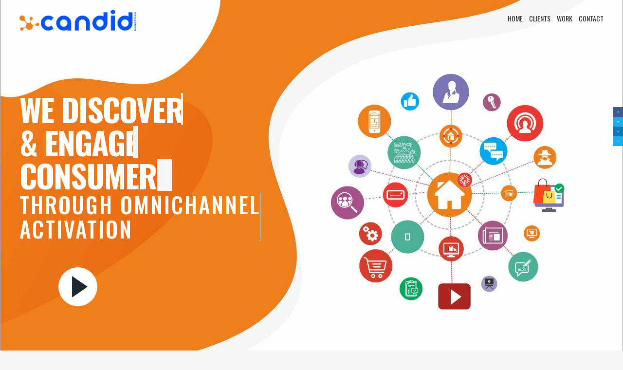

--- FILE ---
content_type: text/html; charset=UTF-8
request_url: https://www.candidmarketing.com/
body_size: 7968
content:
<!DOCTYPE html>
<html lang="en">
    <meta http-equiv="content-type" content="text/html;charset=UTF-8" />
    <head>
        <meta charset="utf-8">
        <meta name="viewport" content="width=device-width, initial-scale=1">

        <title>Candid Marketing - Omnichannel Activation Agency</title>

        <link rel="shortcut icon" href="assets/images/favicon.png" type="image/x-icon">
        <link rel="icon" href="assets/images/favicon.png" type="image/x-icon">

        <!-- Primary Meta Tags -->
        <meta name="title" content="Candid Marketing - Omnichannel Activation Agency">
        <meta name="description" content="We are a Omnichannel activation agency and we help deliver a seamless, interactive & engaging experience across all online and offline channels to consumers.">
        <meta name="keywords" content="Omnichannel marketing, Omni-channel, Omnichannel, Omni Channel, Multichannel, Customer experience, Omni-shopper, Customer journey,  Interactive technologies, Engagement, retail Marketing, Design Thinking, Retail Design, Shopper Marketing, Shopper Journey, Online, Offline, Tangible Results, Innovate, Retail Innovation, customer lifecycle, tracking customer touchpoints, customer relationship, sales process optimization, personalize customer engagement, ecommerce, mobile app, frictionless experience, switching between channels, acquiring consumers,  buy-in, brand experience, Inbound Marketing, Retargeting, Email Marketing, Mobile Marketing, Social Media, digital content, sales funnel">

        <!-- SOCIAL MEDIA META -->
        <meta property="og:description" content="We are a Omnichannel activation agency and we help deliver a seamless, interactive & engaging experience across all online and offline channels to consumers.">
        <meta property="og:image" content="https://www.candidmarketing.com/assets/images/logo/logo1.jpg">
        <meta property="og:site_name" content="Candid Marketing">
        <meta property="og:title" content="Candid Marketing - Omnichannel Activation Agency">
        <meta property="og:type" content="website">
        <meta property="og:url" content="http://www.candidmarketing.com/">
        <!-- TWITTER META -->
        <meta name="twitter:card" content="summary">
        <meta name="twitter:site" content="@candidmktg">
        <meta name="twitter:creator" content="@quivrit">
        <meta name="twitter:title" content="Candid Marketing - Omnichannel Activation Agency">
        <meta name="twitter:description" content="We are a Omnichannel activation agency and we help deliver a seamless, interactive & engaging experience across all online and offline channels to consumers.">
        <meta name="twitter:image" content="https://www.candidmarketing.com/assets/images/logo/logo1.jpg">
        <!--- GENERAl META --->
        <meta name="distribution" content="global" />
        <meta name="coverage" content="india" />
        <meta name="distribution" content="global" />
        <meta name="object" content="document" />
        <meta name="audience" content="All" />
        <meta name="revisit-after" content="2 days" />
        <meta name="language" content="english" />
        <meta name="rating" content="general" />
        <meta name="copyright" content="copyright (c) 2020 by www.candidmarketing.com, all rights reserved." />
        <meta name="expires" content="Never" />
        <meta name="robots" content="index, follow">
        <meta name="GOOGLEBOT" content="INDEX, FOLLOW">

        <!-- Global site tag (gtag.js) - Google Analytics -->
        <script async src="https://www.googletagmanager.com/gtag/js?id=UA-93916930-1"></script>
        <script>
            window.dataLayer = window.dataLayer || [];
            function gtag() {
                dataLayer.push(arguments);
            }
            gtag('js', new Date());

            gtag('config', 'UA-93916930-1');
        </script>

        <!-- fonts -->
        <link href="https://fonts.googleapis.com/css?family=Open+Sans:300,400,500,600,700%7COswald:300,400,500,600,700" rel="stylesheet" type="text/css">

        <!-- styles -->
        <link href="assets/css/plugins.css" rel="stylesheet" type="text/css">
        <link href="assets/css/style.css" rel="stylesheet" type="text/css">
        <link href="assets/css/style2.css" rel="stylesheet" type="text/css">
        <link href="assets/css/responsive.css" rel="stylesheet" type="text/css">

    </head>
    <body class="loader">
        <!-- loading start -->
        <div class="loading">
            <img class="logo-loading" src="assets/images/logo/logo-loader.png" alt="logo">
        </div><!-- loading end -->

        <!-- pointer start -->
        <div class="pointer" id="pointer">
            <i class="fas fa-long-arrow-alt-right"></i>
            <i class="fas fa-search"></i>
            <i class="fas fa-link"></i>
        </div><!-- pointer end -->

        <!-- to-top-btn start -->
        <a class="to-top-btn pointer-small" href="#up">
            <span class="to-top-arrow"></span>
        </a><!-- to-top-btn end -->

        <!-- header start -->
        <div class="desktop-screen">
            <header class="fixed-header">
    <!-- header-flex-box start -->
    <div class="header-flex-box">
        <!-- logo start -->
        <a href="index.php" class="logo pointer-large animsition-link">
            <div class="logo-img-box">
                <img class="logo-white" src="assets/images/logo/logo-white.png" alt="logo">
                <img class="logo-black" src="assets/images/logo/logo-black.png" alt="logo">
            </div>
        </a><!-- logo end -->
        <ul style="overflow:hidden; margin-top: 30px; margin-right: 30px;">
            <!--<li style="display: inline-block; padding-right: 10px;">HOME</li>-->
            <li class="pointer-large" style="display: inline-block; padding-right: 10px;"><a href="index.php">HOME</a></li>
            <li class="pointer-large" style="display: inline-block; padding-right: 10px;"><a href="clients.php">CLIENTS</a></li>
            <li class="pointer-large" style="display: inline-block; padding-right: 10px;"><a href="works.php">WORK</a></li>
            <li class="pointer-large" style="display: inline-block; padding-right: 10px;"><a href="contact.php">CONTACT</a></li>
        </ul>
        <!-- menu-open start -->	
<!--        <div class="menu-open pointer-large">

            <span class="hamburger"></span>
        </div> menu-open end -->
    </div><!-- header-flex-box end -->
</header>        </div>
        <!-- header end -->

        <!-- nav-container start -->
        <div class="mobile-screen">
            <header class="fixed-header">
    <!-- header-flex-box start -->
    <div class="header-flex-box">
        <!-- logo start -->
        <a href="index.php" class="logo pointer-large animsition-link">
            <div class="logo-img-box">
                <img class="logo-white" src="assets/images/logo/logo-white.png" alt="logo">
                <img class="logo-black" src="assets/images/logo/logo-black.png" alt="logo">
            </div>
        </a><!-- logo end -->

        <!-- menu-open start -->	
        <div class="menu-open pointer-large">
            <span class="hamburger"></span>
        </div><!-- menu-open end -->
    </div><!-- header-flex-box end -->
</header>            <nav class="nav-container dark-bg-1">
    <!-- nav-logo start -->
    <div class="nav-logo">
        <img src="assets/images/logo/logo-white.png" alt="logo">
    </div><!-- nav-logo end -->

    <!-- menu-close -->
    <div class="menu-close pointer-large"></div>

    <!-- dropdown-close-box start -->
    <div class="dropdown-close-box">
        <div class="dropdown-close pointer-large">
            <span></span>
        </div>
    </div><!-- dropdown-close-box end -->

    <!-- nav-menu start -->
    <ul class="nav-menu dark-bg-1">
        <!-- nav-box start -->
        <li class="nav-box nav-bg-change active">
            <a href="index.php" class="pointer-large nav-link">
                <span class="nav-btn" data-text="Home">Home</span>
            </a>
            <div class="nav-bg" style="background-image: url(assets/images/backgrounds/nbanner.jpg);"></div>
        </li><!-- nav-box end -->
        <!-- nav-box start -->
        <li class="nav-box nav-bg-change">
            <a href="clients.php" class="pointer-large nav-link">
                <span class="nav-btn" data-text="Clients">Clients</span>
            </a>
            <div class="nav-bg" style="background-image: url(assets/images/backgrounds/nworks.jpg);"></div>
        </li><!-- nav-box end -->
        <!-- nav-box start -->
        <li class="nav-box nav-bg-change">
            <a href="works.php" class="pointer-large nav-link">
                <span class="nav-btn" data-text="Works">Work</span>
            </a>
            <div class="nav-bg" style="background-image: url(assets/images/backgrounds/nnews.jpg);"></div>
        </li><!-- nav-box end -->
        <!-- nav-box start -->
        <li class="nav-box nav-bg-change">
            <a href="contact.php" class="animsition-link pointer-large nav-link">
                <span class="nav-btn" data-text="Contact">Contact</span>
            </a>
            <div class="nav-bg" style="background-image: url(assets/images/backgrounds/ncontact.jpg);"></div>
        </li><!-- nav-box end -->
    </ul><!-- nav-menu end -->
</nav>            <!-- nav-container end -->
        </div>
        <!-- animsition-overlay start -->
        <main class="animsition-overlay" data-animsition-overlay="true">
            <!-- banner start -->
            <div class="desktop-screen">
                <section id="up" class="page-head video-bg-box Outside" data-midnight="black" style="background-image:url(assets/images/backgrounds/banner.jpg)">
                    <div class="bg-overlay"></div>
                    <div class="flex-min-height-inner">
                        <div class="container top-bottom-padding-60">
                            <h4 class="large-title-bold text-color-4 ">
                                <span class="overlay-loading2 overlay-light-bg-1 tr-delay01">WE DISCOVER </span><br/>
                                <span class="overlay-loading2 overlay-light-bg-1 tr-delay02">& ENGAGE </span><br/>
                                <span class="overlay-loading2 overlay-light-bg-1 tr-delay03">CONSUMERS</span>
                            </h4>
                            <h5 class="overlay-loading2 medium-title text-color-4">THROUGH OMNICHANNEL <br/>ACTIVATION</h5>
                            <p>
                                <a href="https://www.youtube.com/watch?v=B5nM863UYoM" class="video-play-button popup-youtube pointer-large">
                                    <span></span>
                                </a>
                            </p>
                        </div><!-- container end -->
                    </div><!-- flex-min-height-inner end -->
                    <a href="#down" class="scroll-btn pointer-large">
                        <div class="scroll-arrow-box">
                            <span class="scroll-arrow"></span>
                        </div>

                    </a>
                </section>
            </div>
            <!-- banner end -->
            <div class="mobile-screen">
                <section id="up" class="page-head video-bg-box Outside" data-midnight="black" style="background-image:url(assets/images/backgrounds/Candid.jpg)">
                    <div class="bg-overlay"></div>
                    <div class="flex-min-height-inner">
                        <div class="container mobile-content top-bottom-padding-60">
                            <h4 class="large-title-bold text-color-4 mobile-silder ">
                                <span class="overlay-loading2 overlay-light-bg-1 tr-delay01">WE DISCOVER </span><br/>
                                <span class="overlay-loading2 overlay-light-bg-1 tr-delay02">& ENGAGE </span><br/>
                                <span class="overlay-loading2 overlay-light-bg-1 tr-delay03">CONSUMERS</span>
                            </h4>
                            <h5 class="overlay-loading2 medium-title text-color-4">THROUGH OMNICHANNEL <br/>ACTIVATION</h5>
                            <p>
                                <a href="https://www.youtube.com/watch?v=B5nM863UYoM" class="video-play-button popup-youtube pointer-large">
                                    <span></span>
                                </a>
                            </p>

                        </div><!-- container end -->
                    </div><!-- flex-min-height-inner end -->
                    <a href="#down" class="scroll-btn pointer-large">
                        <div class="scroll-arrow-box">
                            <span class="scroll-arrow"></span>
                        </div>

                    </a>
                </section>
            </div>
            <!-- about us -->
            <section id="down" class="dark-bg-1 flex-min-height-box">
                <!-- flex-min-height-inner start -->
                <div class="flex-min-height-inner">
                    <!-- container start -->
                    <div class="container small top-bottom-padding-120">
                        <!-- flex-container start -->
                        <div data-animation-container class="flex-container">
                            <!-- column start -->
                            <div class="twelve-columns text-center" style="padding-bottom: 40px;">
                                <h2 class="medium-title text-height-12">
                                    <span data-animation-child class=""  style="color: #fff;" data-animation="title-fill-anim" data-text="CREATING SEAMLESS CONSUMER EXPERIENCE">CREATING SEAMLESS CONSUMER EXPERIENCE </span><br>
                                    <span data-animation-child class="tr-delay01" data-animation="title-fill-anim" style="color: #fff;" data-text="THROUGH OMNICHANNEL ACTIVATION">THROUGH OMNICHANNEL ACTIVATION</span>
                                </h2>
                            </div><!-- column end -->
                            <!-- column start -->
                            <div class="six-columns">
                                <div class="content-right-margin-20">
                                    <p data-animation-child class="p-style-medium text-color-5 fade-anim-box tr-delay02" data-animation="fade-anim"><font style="color: #fff">DISCOVER</font> <br/>We discover consumers for the brands we help build, no matter where the consumers are - online or offline.</p>
                                </div>
                                <div class="content-right-margin-20">
                                    <p data-animation-child class="p-style-medium text-color-5 fade-anim-box tr-delay02" data-animation="fade-anim"><font style="color: #fff">INNOVATE</font> <br/>We study consumer behaviour, and research & innovate new ways of reaching out to consumers through this omnichannel approach.</p>
                                </div>
                            </div><!-- column end -->
                            <!-- column start -->
                            <div class="six-columns">
                                <div class="content-right-margin-20">
                                    <p data-animation-child class="p-style-medium text-color-5 fade-anim-box tr-delay02" data-animation="fade-anim"><font style="color: #fff">ACTIVATE</font> <br/>We activate and electrify consumers through seamless, interactive, engaging experiences.</p>
                                </div>
                                <div class="content-right-margin-20">
                                    <p data-animation-child class="p-style-medium text-color-5 fade-anim-box tr-delay02" data-animation="fade-anim"><font style="color: #fff">TANGIBLE RESULTS</font> <br/>We build omnichannel activation & experiential marketing campaigns with the clear intent of achieving tangible results for the brands we help build.</p>
                                </div>
                            </div><!-- column end -->
                            <!-- column start -->
                        </div><!-- flex-container end -->
                    </div><!-- container end -->
                </div><!-- flex-min-height-inner end -->
            </section><!-- about us end -->

            <!-- clients start -->
            <section class="light-bg-1" data-midnight="black">
                <!-- container start -->
                <div class="container small top-bottom-padding-120">

                    <div data-animation-container class="text-center">
                        <h2 data-animation-child class="large-title text-height-10 text-color-1 overlay-anim-box2" data-animation="overlay-anim2">Clients We Have Worked With</h2><br>
                        <!--<p data-animation-child class="fade-anim-box tr-delay02 text-color-1 xsmall-title-oswald top-margin-5" data-animation="fade-anim">Check Out The Latest News</p>-->
                    </div><!-- text-center end -->

                    <!-- client-list start -->
                    <ul class="client-list d-flex-wrap top-padding-60">
                        <li>
                            <a href="#" class="pointer-large d-block">
                                <div class="brand-box">
                                    <img src="assets/images/clients/new/aditya.png" alt="Brand" class="hover-opac-img">
                                    <img src="assets/images/clients/new/aditya.png" alt="Brand" class="opac-img">
                                </div>
                            </a>
                        </li>
                        <li>
                            <a href="#" class="pointer-large d-block">
                                <div class="brand-box">
                                    <img src="assets/images/clients/new/asian paints logo.png" alt="Brand" class="hover-opac-img">
                                    <img src="assets/images/clients/new/asian paints logo.png" alt="Brand" class="opac-img">
                                </div>
                            </a>
                        </li>
                        <li>
                            <a href="#" class="pointer-large d-block">
                                <div class="brand-box">
                                    <img src="assets/images/clients/new/athe2.png" alt="Brand" class="hover-opac-img">
                                    <img src="assets/images/clients/new/athe2.png" alt="Brand" class="opac-img">
                                </div>
                            </a>
                        </li>
                        <li>
                            <a href="#" class="pointer-large d-block">
                                <div class="brand-box">
                                    <img src="assets/images/clients/new/bacardi.png" alt="Brand" class="hover-opac-img">
                                    <img src="assets/images/clients/new/bacardi.png" alt="Brand" class="opac-img">
                                </div>
                            </a>
                        </li>
                        <li>
                            <a href="#" class="pointer-large d-block">
                                <div class="brand-box">
                                    <img src="assets/images/clients/new/BIGFM LOGO.png" alt="Brand" class="hover-opac-img">
                                    <img src="assets/images/clients/new/BIGFM LOGO.png" alt="Brand" class="opac-img">
                                </div>
                            </a>
                        </li>
                        <li>
                            <a href="#" class="pointer-large d-block">
                                <div class="brand-box">
                                    <img src="assets/images/clients/new/bumble.png" alt="Brand" class="hover-opac-img">
                                    <img src="assets/images/clients/new/bumble.png" alt="Brand" class="opac-img">
                                </div>
                            </a>
                        </li>
                        <li>
                            <a href="#" class="pointer-large d-block">
                                <div class="brand-box">
                                    <img src="assets/images/clients/new/coke logo.png" alt="Brand" class="hover-opac-img">
                                    <img src="assets/images/clients/new/coke logo.png" alt="Brand" class="opac-img">
                                </div>
                            </a>
                        </li>
                        <li>
                            <a href="#" class="pointer-large d-block">
                                <div class="brand-box">
                                    <img src="assets/images/clients/new/colgate.png" alt="Brand" class="hover-opac-img">
                                    <img src="assets/images/clients/new/colgate.png" alt="Brand" class="opac-img">
                                </div>
                            </a>
                        </li>
                        <li>
                            <a href="#" class="pointer-large d-block">
                                <div class="brand-box">
                                    <img src="assets/images/clients/new/DANONE LOGO.png" alt="Brand" class="hover-opac-img">
                                    <img src="assets/images/clients/new/DANONE LOGO.png" alt="Brand" class="opac-img">
                                </div>
                            </a>
                        </li>
                        <li>
                            <a href="#" class="pointer-large d-block">
                                <div class="brand-box">
                                    <img src="assets/images/clients/new/disney.png" alt="Brand" class="hover-opac-img">
                                    <img src="assets/images/clients/new/disney.png" alt="Brand" class="opac-img">
                                </div>
                            </a>
                        </li>
                        <li>
                            <a href="#" class="pointer-large d-block">
                                <div class="brand-box">
                                    <img src="assets/images/clients/new/dyson.png" alt="Brand" class="hover-opac-img">
                                    <img src="assets/images/clients/new/dyson.png" alt="Brand" class="opac-img">
                                </div>
                            </a>
                        </li>
                        <li>
                            <a href="#" class="pointer-large d-block">
                                <div class="brand-box">
                                    <img src="assets/images/clients/new/epigamia logo.png" alt="Brand" class="hover-opac-img">
                                    <img src="assets/images/clients/new/epigamia logo.png" alt="Brand" class="opac-img">
                                </div>
                            </a>
                        </li>
                        <li>
                            <a href="#" class="pointer-large d-block">
                                <div class="brand-box">
                                    <img src="assets/images/clients/new/ferrero.png" alt="Brand" class="hover-opac-img">
                                    <img src="assets/images/clients/new/ferrero.png" alt="Brand" class="opac-img">
                                </div>
                            </a>
                        </li>
                        <li>
                            <a href="#" class="pointer-large d-block">
                                <div class="brand-box">
                                    <img src="assets/images/clients/new/godrej.png" alt="Brand" class="hover-opac-img">
                                    <img src="assets/images/clients/new/godrej.png" alt="Brand" class="opac-img">
                                </div>
                            </a>
                        </li>
                        <li>
                            <a href="#" class="pointer-large d-block">
                                <div class="brand-box">
                                    <img src="assets/images/clients/new/hdfc.png" alt="Brand" class="hover-opac-img">
                                    <img src="assets/images/clients/new/hdfc.png" alt="Brand" class="opac-img">
                                </div>
                            </a>
                        </li>
                        <li>
                            <a href="#" class="pointer-large d-block">
                                <div class="brand-box">
                                    <img src="assets/images/clients/new/HUL logo.png" alt="Brand" class="hover-opac-img">
                                    <img src="assets/images/clients/new/HUL logo.png" alt="Brand" class="opac-img">
                                </div>
                            </a>
                        </li>
                        <li>
                            <a href="#" class="pointer-large d-block">
                                <div class="brand-box">
                                    <img src="assets/images/clients/new/itc.png" alt="Brand" class="hover-opac-img">
                                    <img src="assets/images/clients/new/itc.png" alt="Brand" class="opac-img">
                                </div>
                            </a>
                        </li>
                        <li>
                            <a href="#" class="pointer-large d-block">
                                <div class="brand-box">
                                    <img src="assets/images/clients/new/KC logo.png" alt="Brand" class="hover-opac-img">
                                    <img src="assets/images/clients/new/KC logo.png" alt="Brand" class="opac-img">
                                </div>
                            </a>
                        </li>
                        <li>
                            <a href="#" class="pointer-large d-block">
                                <div class="brand-box">
                                    <img src="assets/images/clients/new/kotak.png" alt="Brand" class="hover-opac-img">
                                    <img src="assets/images/clients/new/kotak.png" alt="Brand" class="opac-img">
                                </div>
                            </a>
                        </li>
                        <li>
                            <a href="#" class="pointer-large d-block">
                                <div class="brand-box">
                                    <img src="assets/images/clients/new/lenovo.png" alt="Brand" class="hover-opac-img">
                                    <img src="assets/images/clients/new/lenovo.png" alt="Brand" class="opac-img">
                                </div>
                            </a>
                        </li>
                        <li>
                            <a href="#" class="pointer-large d-block">
                                <div class="brand-box">
                                    <img src="assets/images/clients/new/mondelez.png" alt="Brand" class="hover-opac-img">
                                    <img src="assets/images/clients/new/mondelez.png" alt="Brand" class="opac-img">
                                </div>
                            </a>
                        </li>
                        <li>
                            <a href="#" class="pointer-large d-block">
                                <div class="brand-box">
                                    <img src="assets/images/clients/new/NBA LOGO.png" alt="Brand" class="hover-opac-img">
                                    <img src="assets/images/clients/new/NBA LOGO.png" alt="Brand" class="opac-img">
                                </div>
                            </a>
                        </li>
                        <li>
                            <a href="#" class="pointer-large d-block">
                                <div class="brand-box">
                                    <img src="assets/images/clients/new/spn logo.png" alt="Brand" class="hover-opac-img">
                                    <img src="assets/images/clients/new/spn logo.png" alt="Brand" class="opac-img">
                                </div>
                            </a>
                        </li>
                        <li>
                            <a href="#" class="pointer-large d-block">
                                <div class="brand-box">
                                    <img src="assets/images/clients/new/TURNER LOGO.png" alt="Brand" class="hover-opac-img">
                                    <img src="assets/images/clients/new/TURNER LOGO.png" alt="Brand" class="opac-img">
                                </div>
                            </a>
                        </li>
                        <li>
                            <a href="#" class="pointer-large d-block">
                                <div class="brand-box">
                                    <img src="assets/images/clients/new/titan logo.png" alt="Brand" class="hover-opac-img">
                                    <img src="assets/images/clients/new/titan logo.png" alt="Brand" class="opac-img">
                                </div>
                            </a>
                        </li>
                        <li>
                            <a href="#" class="pointer-large d-block">
                                <div class="brand-box">
                                    <img src="assets/images/clients/new/TVSTYRESL LOGO.png" alt="Brand" class="hover-opac-img">
                                    <img src="assets/images/clients/new/TVSTYRESL LOGO.png" alt="Brand" class="opac-img">
                                </div>
                            </a>
                        </li>
                        <li>
                            <a href="#" class="pointer-large d-block">
                                <div class="brand-box">
                                    <img src="assets/images/clients/new/uber.png" alt="Brand" class="hover-opac-img">
                                    <img src="assets/images/clients/new/uber.png" alt="Brand" class="opac-img">
                                </div>
                            </a>
                        </li>
                        <li>
                            <a href="#" class="pointer-large d-block">
                                <div class="brand-box">
                                    <img src="assets/images/clients/new/vodafone logo.png" alt="Brand" class="hover-opac-img">
                                    <img src="assets/images/clients/new/vodafone logo.png" alt="Brand" class="opac-img">
                                </div>
                            </a>
                        </li>
                        <li>
                            <a href="#" class="pointer-large d-block">
                                <div class="brand-box">
                                    <img src="assets/images/clients/new/welspun logo 2.png" alt="Brand" class="hover-opac-img">
                                    <img src="assets/images/clients/new/welspun logo 2.png" alt="Brand" class="opac-img">
                                </div>
                            </a>
                        </li>
                        <li>
                            <a href="#" class="pointer-large d-block">
                                <div class="brand-box">
                                    <img src="assets/images/clients/new/ZESPRI LOGO.png" alt="Brand" class="hover-opac-img">
                                    <img src="assets/images/clients/new/ZESPRI LOGO.png" alt="Brand" class="opac-img">
                                </div>
                            </a>
                        </li>
                    </ul><!-- client-list end -->
                </div><!-- container end -->
            </section><!-- clients end -->

            <!-- casestudies start -->
            <section class="light-bg-0 bottom-padding-30 top-padding-120" data-midnight="black">
                <!-- container start -->
                <div data-animation-container class="container small bottom-padding-60 text-center">
                    <h2 data-animation-child class="large-title text-height-10 text-color-1 overlay-anim-box2" data-animation="overlay-anim2">Work</h2><br>
                    <p data-animation-child class="fade-anim-box tr-delay02 text-color-1 xsmall-title-oswald top-margin-5" data-animation="fade-anim">We Are Obsessed with Omnichannel Activation</p>
                </div><!-- container end -->


                <!-- bottom-padding-90 start -->
                <section class="bottom-padding-90">
                    <!-- portfolio-content start -->
                    <div class="portfolio-content flex-min-height-box">
                        <!-- portfolio-content-inner start -->
                        <div class="portfolio-content-inner flex-min-height-inner">
                            <!-- flex-container start -->
                            <div class="flex-container container small">
                                <!-- column start -->
                                <div data-animation-container class="six-columns">
                                    <div class="content-right-margin-40">
                                        <span class="small-title-oswald red-color overlay-anim-box2" data-animation="overlay-anim2">Omnichannel Activation</span>
                                        <h3 class="title-style text-color-1">
                                            <span data-animation-child class="overlay-anim-box2 overlay-dark-bg-2 tr-delay01" data-animation="overlay-anim2">Disney Town Hall</span><br>
                                            <!--<span data-animation-child class="overlay-anim-box2 overlay-dark-bg-2 tr-delay02" data-animation="overlay-anim2">Case Study</span><br>-->
                                            <!--<span data-animation-child class="overlay-anim-box2 overlay-dark-bg-2 tr-delay03" data-animation="overlay-anim2">brooklyn messeng</span>-->
                                        </h3>
                                        <p data-animation-child class="p-style-small text-color-2 fade-anim-box tr-delay04" data-animation="fade-anim">Disney Town Hall is an extraordinary event that unites the Disney family, reinforces the company's values, and celebrates the remarkable contributions of cast members. It is a testament to the shared dedication towards creating unforgettable moments of joy and enchantment, making dreams come true, and perpetuating the legacy of Walt Disney.
                                        Team Candid has brought the Disney magic to its townhall's for the last 4 years in a row with the use of technology and experience.</p>

                                        <div data-animation-child class="arrow-btn-box top-margin-30 fade-anim-box tr-delay05" data-animation="fade-anim">
                                            <a href="Disney-Town-Hall.php" class="arrow-btn pointer-large animsition-link">Read more</a>
                                        </div>

                                    </div>
                                </div><!-- column end -->
                                <!-- column start -->
                                <div class="six-columns top-padding-60">
                                    <a href="Disney-Town-Hall.php" class="portfolio-content-bg-box pointer-large hover-box hidden-box animsition-link">
                                        <div class="portfolio-content-bg hover-img overlay-anim-box2 overlay-dark-bg-2" data-animation="overlay-anim2" style="background-image:url(assets/images/projects/cs/Disney-work-banner-outside.jpg)"></div>
                                    </a>
                                </div><!-- column end -->
                            </div><!-- flex-container end -->
                        </div><!-- portfolio-content-inner end -->
                    </div><!-- portfolio-content end -->
                </section><!-- bottom-padding-90 end -->

                <!-- bottom-padding-90 start -->
                <section class="bottom-padding-90">
                    <!-- portfolio-content start -->
                    <div class="portfolio-content flex-min-height-box">
                        <!-- portfolio-content-inner start -->
                        <div class="portfolio-content-inner flex-min-height-inner">
                            <!-- flex-container start -->
                            <div class="flex-container reverse container small">
                                <!-- column start -->
                                <div class="six-columns top-padding-60">
                                    <a href="Mondelez-Family-Day.php" class="portfolio-content-bg-box pointer-large hover-box hidden-box animsition-link">
                                        <div class="portfolio-content-bg hover-img overlay-anim-box2 overlay-dark-bg-2" data-animation="overlay-anim2" style="background-image:url(assets/images/projects/cs/mondelez-work-banner-outside.jpg)"></div>
                                    </a>
                                </div><!-- column end -->
                                <!-- column start -->
                                <div data-animation-container class="six-columns">
                                    <div class="content-left-margin-40">
                                        <span class="small-title-oswald red-color overlay-anim-box2" data-animation="overlay-anim2">Omnichannel Activation</span>
                                        <h3 class="title-style text-color-1">
                                            <span data-animation-child class="overlay-anim-box2 overlay-dark-bg-2 tr-delay01" data-animation="overlay-anim2">Mondelez Family Day</span><br>
                                            <!--<span data-animation-child class="overlay-anim-box2 overlay-dark-bg-2 tr-delay02" data-animation="overlay-anim2">Casestudy</span><br>-->
                                            <!--<span data-animation-child class="overlay-anim-box2 overlay-dark-bg-2 tr-delay03" data-animation="overlay-anim2">viral ennui</span>-->
                                        </h3>
                                        <p data-animation-child class="p-style-small text-color-2 fade-anim-box tr-delay04" data-animation="fade-anim">Mondelez Family Day is an annual event organized by Mondelez International, a global snacking company, to celebrate and appreciate its employees and their families. This event aims to foster a sense of camaraderie, strengthen bonds, and create a fun-filled experience for everyone involved.
During the Mondelez Family Day event, employees and their families come together for a day of exciting activities, entertainment, and delicious snacks. The event typically takes place at their RD center at Mumbai.</p>

                                        <div data-animation-child class="arrow-btn-box top-margin-30 fade-anim-box tr-delay05" data-animation="fade-anim">
                                            <a href="Mondelez-Family-Day.php" class="arrow-btn pointer-large animsition-link">Read more</a>
                                        </div>

                                    </div>
                                </div><!-- column end -->
                            </div><!-- flex-container end -->
                        </div><!-- portfolio-content-inner end -->
                    </div><!-- portfolio-content end -->
                </section><!-- bottom-padding-90 end -->

                <!-- bottom-padding-90 start -->
                <section class="bottom-padding-90">
                    <!-- portfolio-content start -->
                    <div class="portfolio-content flex-min-height-box">
                        <!-- portfolio-content-inner start -->
                        <div class="portfolio-content-inner flex-min-height-inner">
                            <!-- flex-container start -->
                            <div class="flex-container container small">
                                <!-- column start -->
                                <div data-animation-container class="six-columns">
                                    <div class="content-right-margin-40">
                                        <span class="small-title-oswald red-color overlay-anim-box2" data-animation="overlay-anim2">Omnichannel Activation</span>
                                        <h3 class="title-style text-color-1">
                                            <span data-animation-child class="overlay-anim-box2 overlay-dark-bg-2 tr-delay01" data-animation="overlay-anim2">Cadbury Dairy Milk </span><br>
                                            <!--<span data-animation-child class="overlay-anim-box2 overlay-dark-bg-2 tr-delay02" data-animation="overlay-anim2">Case Study</span><br>-->
                                            <!--<span data-animation-child class="overlay-anim-box2 overlay-dark-bg-2 tr-delay03" data-animation="overlay-anim2">brooklyn messeng</span>-->
                                        </h3>
                                        <p data-animation-child class="p-style-small text-color-2 fade-anim-box tr-delay04" data-animation="fade-anim">We have worked with MDLZ for 19 years as a partner & stakeholder to ensure that Cadbury Dairy Milk stays the most trusted brand in India through our Omnichannel Activation approach. We have been Creating Seamless Consumer Experience & driving sales to various channel by closely mapping the consumer behaviour and at the same time inventing new mediums and tools to communicate and sometimes cross pollinate between different mediums.</p>

                                        <div data-animation-child class="arrow-btn-box top-margin-30 fade-anim-box tr-delay05" data-animation="fade-anim">
                                            <a href="Cadbury-Dairy-Milk.php" class="arrow-btn pointer-large animsition-link">Read more</a>
                                        </div>

                                    </div>
                                </div><!-- column end -->
                                <!-- column start -->
                                <div class="six-columns top-padding-60">
                                    <a href="Cadbury-Dairy-Milk.php" class="portfolio-content-bg-box pointer-large hover-box hidden-box animsition-link">
                                        <div class="portfolio-content-bg hover-img overlay-anim-box2 overlay-dark-bg-2" data-animation="overlay-anim2" style="background-image:url(assets/images/projects/cs/cdm1.jpg)"></div>
                                    </a>
                                </div><!-- column end -->
                            </div><!-- flex-container end -->
                        </div><!-- portfolio-content-inner end -->
                    </div><!-- portfolio-content end -->
                </section><!-- bottom-padding-90 end -->

                <!-- bottom-padding-90 start -->
                <section class="bottom-padding-90">
                    <!-- portfolio-content start -->
                    <div class="portfolio-content flex-min-height-box">
                        <!-- portfolio-content-inner start -->
                        <div class="portfolio-content-inner flex-min-height-inner">
                            <!-- flex-container start -->
                            <div class="flex-container reverse container small">
                                <!-- column start -->
                                <div class="six-columns top-padding-60">
                                    <a href="uber.php" class="portfolio-content-bg-box pointer-large hover-box hidden-box animsition-link">
                                        <div class="portfolio-content-bg hover-img overlay-anim-box2 overlay-dark-bg-2" data-animation="overlay-anim2" style="background-image:url(assets/images/projects/cs/uber.jpg)"></div>
                                    </a>
                                </div><!-- column end -->
                                <!-- column start -->
                                <div data-animation-container class="six-columns">
                                    <div class="content-left-margin-40">
                                        <span class="small-title-oswald red-color overlay-anim-box2" data-animation="overlay-anim2">Omnichannel Activation</span>
                                        <h3 class="title-style text-color-1">
                                            <span data-animation-child class="overlay-anim-box2 overlay-dark-bg-2 tr-delay01" data-animation="overlay-anim2">UBER</span><br>
                                            <!--<span data-animation-child class="overlay-anim-box2 overlay-dark-bg-2 tr-delay02" data-animation="overlay-anim2">Casestudy</span><br>-->
                                            <!--<span data-animation-child class="overlay-anim-box2 overlay-dark-bg-2 tr-delay03" data-animation="overlay-anim2">viral ennui</span>-->
                                        </h3>
                                        <p data-animation-child class="p-style-small text-color-2 fade-anim-box tr-delay04" data-animation="fade-anim">Uber when it decided to enter India, already had competition in the form of not just other app based aggregator but Radio cabs & local transport as well. While Uber was busy with localisation of it is service offerings, we were focused at building their Driver Network and at the same time driving demand for their existing as well as new service offerings through seamless Omnichannel activation.</p>

                                        <div data-animation-child class="arrow-btn-box top-margin-30 fade-anim-box tr-delay05" data-animation="fade-anim">
                                            <a href="uber.php" class="arrow-btn pointer-large animsition-link">Read more</a>
                                        </div>

                                    </div>
                                </div><!-- column end -->
                            </div><!-- flex-container end -->
                        </div><!-- portfolio-content-inner end -->
                    </div><!-- portfolio-content end -->
                </section><!-- bottom-padding-90 end -->

                <!-- bottom-padding-90 start -->
                <section class="bottom-padding-90">
                    <!-- portfolio-content start -->
                    <div class="portfolio-content flex-min-height-box">
                        <!-- portfolio-content-inner start -->
                        <div class="portfolio-content-inner flex-min-height-inner">
                            <!-- flex-container start -->
                            <div class="flex-container container small">
                                <!-- column start -->
                                <div data-animation-container class="six-columns">
                                    <div class="content-right-margin-40">
                                        <span class="small-title-oswald red-color overlay-anim-box2" data-animation="overlay-anim2">Omnichannel Activation</span>
                                        <h3 class="title-style text-color-1">
                                            <span data-animation-child class="overlay-anim-box2 overlay-dark-bg-2 tr-delay01" data-animation="overlay-anim2">Zespri Kiwifruit </span><br>
                                            <!--<span data-animation-child class="overlay-anim-box2 overlay-dark-bg-2 tr-delay02" data-animation="overlay-anim2">Case Study</span><br>-->
                                            <!--<span data-animation-child class="overlay-anim-box2 overlay-dark-bg-2 tr-delay03" data-animation="overlay-anim2">salvia brooklyn</span>-->
                                        </h3>
                                        <p data-animation-child class="p-style-small text-color-2 fade-anim-box tr-delay04" data-animation="fade-anim">Zespri Kiwifruit a New Zealand based fruit cooperative was facing challenges in India as Kiwifruit was non-indigenous and not just lacked familiarity with the consumer palate but also with the un-educated sales & distribution channel. In the midst of growing competition and low acceptance – Zespri Sungold Kiwifruit was also being mistaken as an over ripened Green Kiwifruit. A behavioural change was brought in through Omnichannel seeding, that spanned on both, the sales as well as consumer front building Zespri Sungold Kiwifruit as a Super fruit.</p>

                                        <div data-animation-child class="arrow-btn-box top-margin-30 fade-anim-box tr-delay05" data-animation="fade-anim">
                                            <a href="Zespri-Kiwifruit.php" class="arrow-btn pointer-large animsition-link">Read more</a>
                                        </div>

                                    </div>
                                </div><!-- column end -->
                                <!-- column start -->
                                <div class="six-columns top-padding-60">
                                    <a href="Zespri-Kiwifruit.php" class="portfolio-content-bg-box pointer-large hover-box hidden-box animsition-link">
                                        <div class="portfolio-content-bg hover-img overlay-anim-box2 overlay-dark-bg-2" data-animation="overlay-anim2" style="background-image:url(assets/images/projects/cs/zespri.jpg)"></div>
                                    </a>
                                </div><!-- column end -->
                            </div><!-- flex-container end -->
                        </div><!-- portfolio-content-inner end -->
                    </div><!-- portfolio-content end -->
                </section><!-- bottom-padding-90 end -->

                <!-- bottom-padding-90 start -->
                <section class="bottom-padding-90">
                    <!-- portfolio-content start -->
                    <div class="portfolio-content flex-min-height-box">
                        <!-- portfolio-content-inner start -->
                        <div class="portfolio-content-inner flex-min-height-inner">
                            <!-- flex-container start -->
                            <div class="flex-container reverse container small">
                                <!-- column start -->
                                <div class="six-columns top-padding-60">
                                    <a href="Cadbury-Dairy-Milk-Silk.php" class="portfolio-content-bg-box pointer-large hover-box hidden-box animsition-link">
                                        <div class="portfolio-content-bg hover-img overlay-anim-box2 overlay-dark-bg-2" data-animation="overlay-anim2" style="background-image:url(assets/images/projects/cs/silk.jpg)"></div>
                                    </a>
                                </div><!-- column end -->
                                <!-- column start -->
                                <div data-animation-container class="six-columns">
                                    <div class="content-left-margin-40">
                                        <span class="small-title-oswald red-color overlay-anim-box2" data-animation="overlay-anim2">Omnichannel Activation</span>
                                        <h3 class="title-style text-color-1">
                                            <span data-animation-child class="overlay-anim-box2 overlay-dark-bg-2 tr-delay01" data-animation="overlay-anim2">Cadbury Dairy Milk Silk </span><br>
                                            <!--<span data-animation-child class="overlay-anim-box2 overlay-dark-bg-2 tr-delay02" data-animation="overlay-anim2">Case Study</span><br>-->
                                            <!--<span data-animation-child class="overlay-anim-box2 overlay-dark-bg-2 tr-delay03" data-animation="overlay-anim2">Man bun small</span>-->
                                        </h3>
                                        <p data-animation-child class="p-style-small text-color-2 fade-anim-box tr-delay04" data-animation="fade-anim">We have been involved with the premiumisation in the chocolate industry in 2010 with Cadbury Dairy Milk launching ‘SILK’- it’s premium offering. The eat experience/ritual has always been a very important part of our experience planning – no matter what medium or channel.</p>

                                        <div data-animation-child class="arrow-btn-box top-margin-30 fade-anim-box tr-delay05" data-animation="fade-anim">
                                            <a href="Cadbury-Dairy-Milk-Silk.php" class="arrow-btn pointer-large animsition-link">Read more</a>
                                        </div>

                                    </div>
                                </div><!-- column end -->
                            </div><!-- flex-container end -->
                        </div><!-- portfolio-content-inner end -->
                    </div><!-- portfolio-content end -->
                </section><!-- bottom-padding-90 end -->

                <!-- bottom-padding-90 start -->
                <section class="bottom-padding-90">
                    <!-- portfolio-content start -->
                    <div class="portfolio-content flex-min-height-box">
                        <!-- portfolio-content-inner start -->
                        <div class="portfolio-content-inner flex-min-height-inner">
                            <!-- flex-container start -->
                            <div class="flex-container container small">
                                <!-- column start -->
                                <div data-animation-container class="six-columns">
                                    <div class="content-right-margin-40">
                                        <span class="small-title-oswald red-color overlay-anim-box2" data-animation="overlay-anim2">Omnichannel Activation</span>
                                        <h3 class="title-style text-color-1">
                                            <span data-animation-child class="overlay-anim-box2 overlay-dark-bg-2 tr-delay01" data-animation="overlay-anim2">WILLIAM LAWSON’S</span><br>
                                            <!--<span data-animation-child class="overlay-anim-box2 overlay-dark-bg-2 tr-delay02" data-animation="overlay-anim2">Case Study</span><br>-->
                                            <!--<span data-animation-child class="overlay-anim-box2 overlay-dark-bg-2 tr-delay03" data-animation="overlay-anim2">brooklyn messeng</span>-->
                                        </h3>
                                        <p data-animation-child class="p-style-small text-color-2 fade-anim-box tr-delay04" data-animation="fade-anim">India is a media dark country when it comes to advertising liquor and for any brand that decides to launch, it leaves limited channels to discover and Activate consumers. In 2016 we partnered with William Lawson to map their consumers and the channels through which we can discover and activate them. An entire Omnichannel activation manual was created that would help a consumer live the brand ethos and experience the product the right way.</p>

                                        <div data-animation-child class="arrow-btn-box top-margin-30 fade-anim-box tr-delay05" data-animation="fade-anim">
                                            <a href="William-Lawson.php" class="arrow-btn pointer-large animsition-link">Read more</a>
                                        </div>

                                    </div>
                                </div><!-- column end -->
                                <!-- column start -->
                                <div class="six-columns top-padding-60">
                                    <a href="William-Lawson.php" class="portfolio-content-bg-box pointer-large hover-box hidden-box animsition-link">
                                        <div class="portfolio-content-bg hover-img overlay-anim-box2 overlay-dark-bg-2" data-animation="overlay-anim2" style="background-image:url(assets/images/projects/cs/wl.jpg)"></div>
                                    </a>
                                </div><!-- column end -->
                            </div><!-- flex-container end -->
                        </div><!-- portfolio-content-inner end -->
                    </div><!-- portfolio-content end -->
                </section><!-- bottom-padding-90 end -->

                <!--div class="twelve-columns text-center" style="padding-bottom: 100px;">
                    <div class="border-btn-box pointer-large border-btn-inner">
                        <a href="works.php" class="border-btn" data-text="View More">View More</a>
                    </div>
                </div-->

            </section><!-- casestudies end -->

            <!-- contact-form-box start -->
            <section class="contact-form-box flex-min-height-box" style="background-image:url(assets/images/backgrounds/contact.jpg)">
                <div class="bg-overlay" style="background: rgba(0,0,0,.5);"></div>
                <!-- flex-min-height-inner start -->
                <div class="flex-min-height-inner">
                    <!-- container start -->
                    <div class="container small top-bottom-padding-120">
                        <h4 class="medium-text text-color-4 text-center">DROP AN EMAIL TO TALK WITH AN <br/>OMNICHANNEL ACTIVATION EXPERT</h4>
                        <h4 class="medium-text text-color-4 text-center" style="text-transform: lowercase"><a href="mailto:talktome@candidmarketing.com">talktome@candidmarketing.com</a></h4>
                        
                                                
                    </div><!-- container end -->
                </div>
                <!-- flex-min-height-inner end -->
            </section><!-- contact-form-box end -->

            <!-- Social Icons -->
            <ul id="social_side_links">
                <li><a style="background-color: #3c5a96;" href="https://www.facebook.com/CandidMarketing" target="_blank"><img src="assets/images/icon/facebook-icon.png" alt="" /></a></li>
                <li><a style="background-color: #1dadeb;" href="https://twitter.com/candidmktg" target="_blank"><img src="assets/images/icon/twitter-icon.png" alt="" /></a></li>
                <li><a style="background-color: #1178b3;" href="https://www.linkedin.com/company/candid-marketing/?viewAsMember=true" target="_blank"><img src="assets/images/icon/linkedin-icon.png" alt="" /></a></li>
                <li><a style="background-color: #1dadeb;" href="https://www.instagram.com/candidmktg/" target="_blank"><img src="assets/images/icon/insta-icon.png" alt="" /></a></li>
            </ul>




        </main><!-- animsition-overlay end -->

        <!-- footer start -->
        <footer class="footer dark-bg-1">
    <!-- flex-container start -->
    <div class="flex-container container top-bottom-padding-60">
        <!-- column start -->
        <div class="twelve-columns text-center bottom-padding-20">
            <ul class="footer-social">
                <li style="display: inline">
                    <div class="flip-btn-box">
                        <a href="https://www.instagram.com/candidmktg/" target="_blank" class="flip-btn pointer-small" data-text="Instagram">Instagram | </a>
                    </div>
                </li>
                <li style="display: inline">
                    <div class="flip-btn-box">
                        <a href="https://www.facebook.com/CandidMarketing" target="_blank" class="flip-btn pointer-small" data-text="Facebook">Facebook | </a>
                    </div>
                </li>
                <li style="display: inline">
                    <div class="flip-btn-box">
                        <a href="https://www.linkedin.com/company/candid-marketing/?viewAsMember=true" target="_blank" class="flip-btn pointer-small" data-text="Linkedin">Linkedin | </a>
                    </div>
                </li>               
                <li style="display: inline">
                    <div class="flip-btn-box">
                        <a href="https://twitter.com/candidmktg" target="_blank" class="flip-btn pointer-small" data-text="Twitter">Twitter | </a>
                    </div>
                </li>
            </ul>
        </div><!-- column end -->
        <!-- column start -->
        <div class="twelve-columns">
            <p class="p-letter-style text-color-4 footer-copyright">&copy; Copyright 2020 CANDID MARKETING.</p>
        </div><!-- column end -->
    </div><!-- flex-container end -->
</footer>        <!-- footer end -->

        <!-- scripts -->

        <script src="assets/js/plugins.js"></script>
        <script src="assets/js/main.js"></script>
        <script src="https://www.google.com/recaptcha/api.js?render=6LfN57AZAAAAAK4VXVdX55pP5WO6RbcVXQxFSqkM"></script>


        <!--<link rel="stylesheet" href="https://maxcdn.bootstrapcdn.com/bootstrap/4.5.2/css/bootstrap.min.css">-->
        <script src="https://maxcdn.bootstrapcdn.com/bootstrap/4.5.2/js/bootstrap.min.js"></script>


        <script src="assets/alertifyjs/alertify.min.js"></script>
        <link rel="stylesheet" href="assets/alertifyjs/css/alertify.min.css" />
        <link rel="stylesheet" href="assets/alertifyjs/css/themes/default.min.css" />

        <script>
            $('#newsletterForm').submit(function (event) {
                event.preventDefault();
                grecaptcha.ready(function () {
                    grecaptcha.execute('6LfN57AZAAAAAK4VXVdX55pP5WO6RbcVXQxFSqkM', {action: 'subscribe_newsletter'}).then(function (token) {
                        $('#newsletterForm').prepend('<input type="hidden" name="token" value="' + token + '">');
                        $('#newsletterForm').prepend('<input type="hidden" name="action" value="subscribe_newsletter">');
                        $('#newsletterForm').unbind('submit').submit();
                    });
                    ;
                });
            });

            $(document).ready(function () {
                $("#myModal").modal('show');
            });
        </script>

        



        <!-- <div class="modal fade" id="myModal">
            <div class="modal-dialog modal-lg">
                <div class="modal-content">
                    <div class="modal-header">
                        <button type="button" class="close" data-dismiss="modal">
                            <img src="assets/images/icon/close.jpg" alt="Brand">
                        </button>
                    </div>

                    <div class="modal-body">
                        <img src="25-years-logo4-02.png" class="img-fluid" />
                    </div>
                </div>
            </div>
        </div> -->



    </body>
</html>


--- FILE ---
content_type: text/css
request_url: https://www.candidmarketing.com/assets/css/style.css
body_size: 22261
content:
/********************************************************
        
  1. Basics
    1.1. Helpers
    1.2. Custom grid
    1.3. Forms
  2. Custom mouse cursor
  3. Animsition preloader
    3.1. Animsition-overlay
    3.2. Loading animation
    3.3. Add class after preloader
  4. Header
    4.1. Header logo
    4.2. Header menu-open
    4.3. MidnightHeader
    4.4. Headroom
  5. Navigation
    5.1. Navigation logo
    5.2. Navigation close icon
    5.3. Navigation menu
    5.4. Navigation links
    5.5. Navigation backgrounds
    5.6. Navigation backgrounds overlay
    5.7. Drop down menu
    5.8. Drop down close
  6. Colors
    6.1. Bg colors
    6.2. Text colors
  7. Typography
  8. Buttons
    8.1. To top button
    8.2. Border button
    8.3. Flip button
    8.4. Arrow button
    8.5. Scroll button
    8.6. Overlay Button
  9. Animations
    9.1. Loading animations
      9.1.1. Loading overlay animation #1
      9.1.2. Loading overlay animation #2
      9.1.3. Loading fade animation
      9.1.4. Loading title fill animation
    9.2. Scroll animations
      9.2.1. Scroll overlay animation #1
      9.2.2. Scroll overlay animation #2
      9.2.3. Scroll fade animation
      9.2.4. Scroll title fill animation
  10. Hovers
  11. Footer
  12. Magnific popup
    12.1. Popup arrows
    12.2. Popup counter 
    12.3. Popup close
  13. Min-height flex center (IE11-fix)
  14. Page-head
  15. Swiper slider
    15.1. Home slider
      15.1.1. Home slider title fill effect
      15.1.2. Home slider overlay effect
      15.1.3. Home slider overlay #2 effect
      15.1.4. Home slider fade effect
    15.2. Testimonials slider
    15.3. About slider
    15.4. Swiper pagination
      15.4.1. Home slider pagination
      15.4.2. Testimonials slider pagination
      15.4.3. Portfolio full screen slider pagination
    15.5. Swiper arrows
      15.5.1. Home slider arrows
      15.5.2. About slider arrows
      15.5.3. Portfolio full screen slider arrows
      15.5.4. Portfolio slider arrows
      15.5.5. Portfolio columns slider arrows
      15.5.6. Fullscreen home slider arrows
    15.6. Portfolio full screen slider
      15.6.1. Portfolio slider overlay animations
      15.6.2. Portfolio slider fade animations
    15.7. Portfolio slider
    15.8. Portfolio columns slider
      15.8.1. Portfolio columns slider hover effects
    15.9. Fullscreen home slider
  16. List dots
  17. Services
  18. Progress bar
  19. Portfolio
  20. Project
  21. About
    21.1. Team
  22. Our clients
  23. Video content
  24. Blog
    24.1. Sidebar
      24.1.1. Search form
      24.1.2. Categories
      24.1.3. Recent-posts
      24.1.4. Tegs
      24.1.5. Widget-instagram
    24.2. Single post
      24.2.1. Post autor
      24.2.2. Post comments
      24.2.3. Comment form
  25. Contact
    25.1. Contact form
  26. Video background
  27. Portfolio grid
    27.1. isotope buttons
    27.2. Isotope item
    27.3. Isotope hover
  28. Typewriter home
  29. Particles home
  30. Price table
    30.1. Price button

********************************************************/

/*--------------------------------------------------------------
1. Basics
--------------------------------------------------------------*/
::-moz-selection {
    background: none;
    color: #ef7f1b;
}

::selection {
    background: none;
    color: #ef7f1b;
}

html {
    padding: 0;
    margin: 0;
}

body {
    font-size: 14px;
    -webkit-font-smoothing: antialiased;
    -moz-osx-font-smoothing: grayscale;
    font-family: "Oswald", sans-serif;
    color: #262626;
    font-weight: 400;
    margin: 0; 
}

blockquote,
ul, 
ol {
    margin: 0px;
    padding: 0;
}

ul li, 
ol li {
    margin-bottom: 0px;
}

li {
    list-style: none;
}

img {
    vertical-align: middle;
    max-width: 100%;
    border-style: none;
    width: 100%;
}

a, 
i {
    border: none;
}

button {
    padding: 0;
}

button, 
input, 
select, 
textarea {
    font-size: 14px;
    line-height: 1.75;
    font-family: 'Oswald', sans-serif;
}

a:hover {
    text-decoration: none;
}

button,
button:focus,
button:hover {
    background: none;
    border: none;
}

a:focus,
button:focus {
    outline: none;
}

p {
    margin: 30px 0 0 0;
    font-family: 'Open Sans', sans-serif;
}

a {
    font-family: 'Oswald', sans-serif;
    text-decoration: none;
    color: inherit;
}

table {
    border-collapse: collapse;
    border-spacing: 0px;
}

td,
th {
    padding: 5px;
    border: 1px solid black;
    text-align: center;
}

code, pre {
    padding: 10px;
    padding-bottom: 0;
    border-left: 3px solid #6FBF71;
    border-bottom: 1px solid transparent;
    overflow-x: scroll;
}

pre {
    display: block;	
    word-break: break-all;
    word-wrap: break-word;
}

pre code { 
    white-space: pre-wrap; 
}

h1, 
h2, 
h3, 
h4, 
h5, 
h6 {
    font-family: 'Oswald', sans-serif;
    margin: 0;
    line-height: 1.3;
}

h1,
h2,
h3 {
    font-weight: 700; 
}

h4,
h5 {
    font-weight: 600; 
}

h6 {
    font-weight: 500; 
}

h1 {
    font-size: 42px; 
}

h2 {
    font-size: 30px; 
}

h3 {
    font-size: 26px; 
}

h4 {
    font-size: 22px; 
}

h5 {
    font-size: 18px; 
}

h6 {
    font-size: 14px; 
}

@media only screen and (max-width: 999px) {

    h1 {
        font-size: 38px; 
    }

    h2 {
        font-size: 28px; 
    }

    h3 {
        font-size: 24px; 
    } 

}

@media only screen and (max-width: 767px) {

    h1 {
        font-size: 36px; 
    }

    h2 {
        font-size: 26px; 
    }

    h3 {
        font-size: 24px; 
    } 

}

@media only screen and (max-width: 549px) {

    h1 {
        font-size: 34px; 
    }

}

/* 1.1. Helpers */
.rel-pos {
    position: relative;
}

.d-block {
    display: block;
}

.d-flex {
    display: -webkit-box;
    display: -ms-flexbox;
    display: flex;
}

.d-flex-wrap {
    display: -webkit-box;
    display: -ms-flexbox;
    display: flex;
    -ms-flex-flow: wrap;
    flex-flow: wrap;
}

.flex-center {
    -webkit-box-align: center;
    -ms-flex-align: center;
    align-items: center;
    -webkit-box-pack: center;
    -ms-flex-pack: center;
    justify-content: center;
}

.top-bottom-padding-120 {
    padding-top: 120px;
    padding-bottom: 120px;
}

.top-padding-120 {
    padding-top: 120px;
}

.bottom-padding-120 {
    padding-bottom: 120px;
}

.top-bottom-padding-90 {
    padding-top: 90px;
    padding-bottom: 90px;
}

.top-padding-90 {
    padding-top: 90px;
}

.bottom-padding-90 {
    padding-bottom: 90px;
}

.top-bottom-padding-60 {
    padding-top: 60px;
    padding-bottom: 60px;
}

.top-padding-60 {
    padding-top: 60px;
}

.bottom-padding-60 {
    padding-bottom: 60px;
}

.top-bottom-padding-50 {
    padding-top: 50px;
    padding-bottom: 50px;
}

.top-padding-50 {
    padding-top: 50px;
}

.bottom-padding-50 {
    padding-bottom: 50px;
}

.top-bottom-padding-40 {
    padding-top: 40px;
    padding-bottom: 40px;
}

.top-padding-40 {
    padding-top: 40px;
}

.bottom-padding-40 {
    padding-bottom: 40px;
}

.top-bottom-padding-30 {
    padding-top: 30px;
    padding-bottom: 30px;
}

.top-padding-30 {
    padding-top: 30px;
}

.bottom-padding-30 {
    padding-bottom: 30px;
}

.top-bottom-padding-20 {
    padding-top: 20px;
    padding-bottom: 20px;
}

.top-padding-20 {
    padding-top: 20px;
}

.bottom-padding-20 {
    padding-bottom: 20px;
}

.top-bottom-padding-15 {
    padding-top: 15px;
    padding-bottom: 15px;
}

.top-padding-15 {
    padding-top: 15px;
}

.bottom-padding-15 {
    padding-bottom: 15px;
}

.top-bottom-padding-10 {
    padding-top: 10px;
    padding-bottom: 10px;
}

.top-padding-10 {
    padding-top: 10px;
}

.bottom-padding-10 {
    padding-bottom: 10px;
}

.top-bottom-padding-5 {
    padding-top: 5px;
    padding-bottom: 5px;
}

.top-padding-5 {
    padding-top: 5px;
}

.bottom-padding-5 {
    padding-bottom: 5px;
}

.top-bottom-margin-30 {
    margin-top: 30px;
    margin-bottom: 30px;
}

.bottom-margin-30 {
    margin-bottom: 30px;
}

.top-margin-30 {
    margin-top: 30px;
}

.top-bottom-margin-25 {
    margin-top: 25px;
    margin-bottom: 25px;
}

.bottom-margin-25 {
    margin-bottom: 25px;
}

.top-margin-25 {
    margin-top: 25px;
}

.top-bottom-margin-20 {
    margin-top: 20px;
    margin-bottom: 20px;
}

.bottom-margin-20 {
    margin-bottom: 20px;
}

.top-margin-20 {
    margin-top: 20px;
}

.top-bottom-margin-15 {
    margin-top: 15px;
    margin-bottom: 15px;
}

.bottom-margin-15 {
    margin-bottom: 15px;
}

.top-margin-15 {
    margin-top: 15px;
}

.top-bottom-margin-10 {
    margin-top: 10px;
    margin-bottom: 10px;
}

.bottom-margin-10 {
    margin-bottom: 10px;
}

.top-margin-10 {
    margin-top: 10px;
}

.top-bottom-margin-5 {
    margin-top: 5px;
    margin-bottom: 5px;
}

.bottom-margin-5 {
    margin-bottom: 5px;
}

.top-margin-5 {
    margin-top: 5px;
}

.content-left-right-margin-50 {
    margin-left: 50px;
    margin-right: 50px;
}

.content-right-margin-50 {
    margin-right: 50px;
}

.content-left-margin-50 {
    margin-left: 50px;
}

.content-left-right-margin-45 {
    margin-left: 45px;
    margin-right: 45px;
}

.content-right-margin-45 {
    margin-right: 45px;
}

.content-left-margin-45 {
    margin-left: 45px;
}

.content-left-right-margin-40 {
    margin-left: 40px;
    margin-right: 40px;
}

.content-right-margin-40 {
    margin-right: 40px;
}

.content-left-margin-40 {
    margin-left: 40px;
}

.content-left-right-margin-35 {
    margin-left: 35px;
    margin-right: 35px;
}

.content-right-margin-35 {
    margin-right: 35px;
}

.content-left-margin-35 {
    margin-left: 35px;
}

.content-left-right-margin-30 {
    margin-left: 30px;
    margin-right: 30px;
}

.content-right-margin-30 {
    margin-right: 30px;
}

.content-left-margin-30 {
    margin-left: 30px;
}

.content-left-right-margin-25 {
    margin-left: 25px;
    margin-right: 25px;
}

.content-right-margin-25 {
    margin-right: 25px;
}

.content-left-margin-25 {
    margin-left: 25px;
}

.content-left-right-margin-20 {
    margin-left: 20px;
    margin-right: 20px;
}

.content-right-margin-20 {
    margin-right: 20px;
}

.content-left-margin-20 {
    margin-left: 20px;
}

.content-left-right-margin-15 {
    margin-left: 15px;
    margin-right: 15px;
}

.content-right-margin-15 {
    margin-right: 15px;
}

.content-left-margin-15 {
    margin-left: 15px;
}

.content-left-right-margin-10 {
    margin-left: 10px;
    margin-right: 10px;
}

.content-right-margin-10 {
    margin-right: 10px;
}

.content-left-margin-10 {
    margin-left: 10px;
}

.content-left-right-margin-5 {
    margin-left: 5px;
    margin-right: 5px;
}

.content-right-margin-5 {
    margin-right: 5px;
}

.content-left-margin-5 {
    margin-left: 5px;
}

.content-padding-l-r-20 {
    padding-left: 20px;
    padding-right: 20px;
}

.content-padding-bottom-20 {
    padding-bottom: 20px;
}

@media only screen and (max-width: 999px) {

    .response-999 .content-left-right-margin-50,
    .response-999 .content-left-right-margin-45,
    .response-999 .content-left-right-margin-40,
    .response-999 .content-left-right-margin-35,
    .response-999 .content-left-right-margin-30,
    .response-999 .content-left-right-margin-25,
    .response-999 .content-left-right-margin-20,
    .response-999 .content-left-right-margin-15,
    .response-999 .content-left-right-margin-10,
    .response-999 .content-left-right-margin-5 {
        margin-left: 0;
        margin-right: 0;
    }

    .response-999 .content-right-margin-50,
    .response-999 .content-right-margin-45,
    .response-999 .content-right-margin-40,
    .response-999 .content-right-margin-35,
    .response-999 .content-right-margin-30,
    .response-999 .content-right-margin-25,
    .response-999 .content-right-margin-20,
    .response-999 .content-right-margin-15,
    .response-999 .content-right-margin-10,
    .response-999 .content-right-margin-5 {
        margin-right: 0;
    }

    .response-999 .content-left-margin-50,
    .response-999 .content-left-margin-45,
    .response-999 .content-left-margin-40,
    .response-999 .content-left-margin-35,
    .response-999 .content-left-margin-30,
    .response-999 .content-left-margin-25,
    .response-999 .content-left-margin-20,
    .response-999 .content-left-margin-15,
    .response-999 .content-left-margin-10,
    .response-999 .content-left-margin-5 {
        margin-left: 0;
    }

}

@media only screen and (max-width: 767px) {

    .content-left-right-margin-50,
    .content-left-right-margin-45,
    .content-left-right-margin-40,
    .content-left-right-margin-35,
    .content-left-right-margin-30,
    .content-left-right-margin-25,
    .content-left-right-margin-20,
    .content-left-right-margin-15,
    .content-left-right-margin-10,
    .content-left-right-margin-5 {
        margin-left: 0;
        margin-right: 0;
    }

    .content-right-margin-50,
    .content-right-margin-45,
    .content-right-margin-40,
    .content-right-margin-35,
    .content-right-margin-30,
    .content-right-margin-25,
    .content-right-margin-20,
    .content-right-margin-15,
    .content-right-margin-10,
    .content-right-margin-5 {
        margin-right: 0;
    }

    .content-left-margin-50,
    .content-left-margin-45,
    .content-left-margin-40,
    .content-left-margin-35,
    .content-left-margin-30,
    .content-left-margin-25,
    .content-left-margin-20,
    .content-left-margin-15,
    .content-left-margin-10,
    .content-left-margin-5 {
        margin-left: 0;
    }

    .response-549 .content-left-right-margin-50 {
        margin-left: 50px;
        margin-right: 50px;
    }

    .response-549 .content-right-margin-50 {
        margin-right: 50px;
    }

    .response-549 .content-left-margin-50 {
        margin-left: 50px;
    }

    .response-549 .content-left-right-margin-45 {
        margin-left: 45px;
        margin-right: 45px;
    }

    .response-549 .content-right-margin-45 {
        margin-right: 45px;
    }

    .response-549 .content-left-margin-45 {
        margin-left: 45px;
    }

    .response-549 .content-left-right-margin-40 {
        margin-left: 40px;
        margin-right: 40px;
    }

    .response-549 .content-right-margin-40 {
        margin-right: 40px;
    }

    .response-549 .content-left-margin-40 {
        margin-left: 40px;
    }

    .response-549 .content-left-right-margin-35 {
        margin-left: 35px;
        margin-right: 35px;
    }

    .response-549 .content-right-margin-35 {
        margin-right: 35px;
    }

    .response-549 .content-left-margin-35 {
        margin-left: 35px;
    }

    .response-549 .content-left-right-margin-30 {
        margin-left: 30px;
        margin-right: 30px;
    }

    .response-549 .content-right-margin-30 {
        margin-right: 30px;
    }

    .response-549 .content-left-margin-30 {
        margin-left: 30px;
    }

    .response-549 .content-left-right-margin-25 {
        margin-left: 25px;
        margin-right: 25px;
    }

    .response-549 .content-right-margin-25 {
        margin-right: 25px;
    }

    .response-549 .content-left-margin-25 {
        margin-left: 25px;
    }

    .response-549 .content-left-right-margin-20 {
        margin-left: 20px;
        margin-right: 20px;
    }

    .response-549 .content-right-margin-20 {
        margin-right: 20px;
    }

    .response-549 .content-left-margin-20 {
        margin-left: 20px;
    }

    .response-549 .content-left-right-margin-15 {
        margin-left: 15px;
        margin-right: 15px;
    }

    .response-549 .content-right-margin-15 {
        margin-right: 15px;
    }

    .response-549 .content-left-margin-15 {
        margin-left: 15px;
    }

    .response-549 .content-left-right-margin-10 {
        margin-left: 10px;
        margin-right: 10px;
    }

    .response-549 .content-right-margin-10 {
        margin-right: 10px;
    }

    .response-549 .content-left-margin-10 {
        margin-left: 10px;
    }

    .response-549 .content-left-right-margin-5 {
        margin-left: 5px;
        margin-right: 5px;
    }

    .response-549 .content-right-margin-5 {
        margin-right: 5px;
    }

    .response-549 .content-left-margin-5 {
        margin-left: 5px;
    }

}

@media only screen and (max-width: 549px) {

    .response-549 .content-left-right-margin-50,
    .response-549 .content-left-right-margin-45,
    .response-549 .content-left-right-margin-40,
    .response-549 .content-left-right-margin-35,
    .response-549 .content-left-right-margin-30,
    .response-549 .content-left-right-margin-25,
    .response-549 .content-left-right-margin-20,
    .response-549 .content-left-right-margin-15,
    .response-549 .content-left-right-margin-10,
    .response-549 .content-left-right-margin-5 {
        margin-left: 0;
        margin-right: 0;
    }

    .response-549 .content-right-margin-50,
    .response-549 .content-right-margin-45,
    .response-549 .content-right-margin-40,
    .response-549 .content-right-margin-35,
    .response-549 .content-right-margin-30,
    .response-549 .content-right-margin-25,
    .response-549 .content-right-margin-20,
    .response-549 .content-right-margin-15,
    .response-549 .content-right-margin-10,
    .response-549 .content-right-margin-5 {
        margin-right: 0;
    }

    .response-549 .content-left-margin-50,
    .response-549 .content-left-margin-45,
    .response-549 .content-left-margin-40,
    .response-549 .content-left-margin-35,
    .response-549 .content-left-margin-30,
    .response-549 .content-left-margin-25,
    .response-549 .content-left-margin-20,
    .response-549 .content-left-margin-15,
    .response-549 .content-left-margin-10,
    .response-549 .content-left-margin-5 {
        margin-left: 0;
    }

    .content-padding-l-r-20 {
        padding-left: 10px;
        padding-right: 10px;
    }

}

/* 1.2. Custom grid */
.container {
    max-width: 1350px;
    width: calc(100% - 80px);
    margin-left: auto;
    margin-right: auto;
    height: auto;
    position: relative;
}

.container.full {
    max-width: 100%;
}

.container.small {
    max-width: 960px;
}

.flex-container {
    display: -webkit-box;
    display: -ms-flexbox;
    display: flex;
    -ms-flex-flow: wrap;
    flex-flow: wrap;
}

.flex-container.reverse {
    -webkit-box-orient: vertical;
    -webkit-box-direction: reverse;
    -ms-flex-flow: wrap-reverse;
    flex-flow: wrap-reverse;
}

.one-column,
.two-columns,
.three-columns,
.four-columns,
.five-columns,
.six-columns,
.seven-columns,
.eight-columns,
.nine-columns,
.ten-columns,
.eleven-columns,
.twelve-columns {
    -webkit-box-sizing: border-box;
    box-sizing: border-box;
    position: relative;
    z-index: 1;    
}

.one-column {
    -ms-flex-preferred-size: 8.33%;
    flex-basis: 8.33%;
}

.two-columns {
    -ms-flex-preferred-size: 16.66%;
    flex-basis: 16.66%;
}

.three-columns {
    -ms-flex-preferred-size: 25%;
    flex-basis: 25%;
}

.four-columns {
    -ms-flex-preferred-size: 33.33%;
    flex-basis: 33.33%;
}

.five-columns {
    -ms-flex-preferred-size: 41.66%;
    flex-basis: 41.66%;
}

.six-columns {
    -ms-flex-preferred-size: 50%;
    flex-basis: 50%;
}

.seven-columns {
    -ms-flex-preferred-size: 58.33%;
    flex-basis: 58.33%;
}

.eight-columns {
    -ms-flex-preferred-size: 66.66%;
    flex-basis: 66.66%;
}

.nine-columns {
    -ms-flex-preferred-size: 75%;
    flex-basis: 75%;
}

.ten-columns {
    -ms-flex-preferred-size: 83.33%;
    flex-basis: 83.33%;
}

.eleven-columns {
    -ms-flex-preferred-size: 91.66%;
    flex-basis: 91.66%;
}

.twelve-columns {
    -ms-flex-preferred-size: 100%;
    flex-basis: 100%;
}

.one-offset {
    margin-left: 8.33%;
}

.two-offset {
    margin-left: 16.66%;
}

.three-offset {
    margin-left: 25%;
}

.four-offset {
    margin-left: 33.33%;
}

.five-offset {
    margin-left: 41.66%;
}

.six-offset {
    margin-left: 50%;
}

.seven-offset {
    margin-left: 58.33%;
}

.eight-offset {
    margin-left: 66.66%;
}

.nine-offset {
    margin-left: 75%;
}

.ten-offset {
    margin-left: 83.33%;
}

.eleven-offset {
    margin-left: 91.66%;
}

@media only screen and (max-width: 999px) {

    .container {
        width: calc(100% - 40px);
    }

    .response-999 .one-column,
    .response-999 .two-columns,
    .response-999 .three-columns,
    .response-999 .four-columns,
    .response-999 .five-columns,
    .response-999 .six-columns,
    .response-999 .seven-columns,
    .response-999 .eight-columns,
    .response-999 .nine-columns,
    .response-999 .ten-columns,
    .response-999 .eleven-columns,
    .response-999 .twelve-columns {
        -ms-flex-preferred-size: 100%;
        flex-basis: 100%;
    }

    .response-999 .one-offset,
    .response-999 .two-offset,
    .response-999 .three-offset,
    .response-999 .four-offset,
    .response-999 .five-offset,
    .response-999 .six-offset,
    .response-999 .seven-offset,
    .response-999 .eight-offset,
    .response-999 .nine-offset,
    .response-999 .ten-offset,
    .response-999 .eleven-offset {
        margin-left: 0;
    }

}

@media only screen and (max-width: 767px) {

    .one-column,
    .two-columns,
    .three-columns,
    .four-columns,
    .five-columns,
    .six-columns,
    .seven-columns,
    .eight-columns,
    .nine-columns,
    .ten-columns,
    .eleven-columns,
    .twelve-columns {
        -ms-flex-preferred-size: 100%;
        flex-basis: 100%;
    }

    .one-offset,
    .two-offset,
    .three-offset,
    .four-offset,
    .five-offset,
    .six-offset,
    .seven-offset,
    .eight-offset,
    .nine-offset,
    .ten-offset,
    .eleven-offset {
        margin-left: 0;
    }

    .response-549 .one-column {
        -ms-flex-preferred-size: 8.33%;
        flex-basis: 8.33%;
    }

    .response-549 .two-columns {
        -ms-flex-preferred-size: 16.66%;
        flex-basis: 16.66%;
    }

    .response-549 .three-columns {
        -ms-flex-preferred-size: 25%;
        flex-basis: 25%;
    }

    .response-549 .four-columns {
        -ms-flex-preferred-size: 33.33%;
        flex-basis: 33.33%;
    }

    .response-549 .five-columns {
        -ms-flex-preferred-size: 41.66%;
        flex-basis: 41.66%;
    }

    .response-549 .six-columns {
        -ms-flex-preferred-size: 50%;
        flex-basis: 50%;
    }

    .response-549 .seven-columns {
        -ms-flex-preferred-size: 58.33%;
        flex-basis: 58.33%;
    }

    .response-549 .eight-columns {
        -ms-flex-preferred-size: 66.66%;
        flex-basis: 66.66%;
    }

    .response-549 .nine-columns {
        -ms-flex-preferred-size: 75%;
        flex-basis: 75%;
    }

    .response-549 .ten-columns {
        -ms-flex-preferred-size: 83.33%;
        flex-basis: 83.33%;
    }

    .response-549 .eleven-columns {
        -ms-flex-preferred-size: 91.66%;
        flex-basis: 91.66%;
    }

    .response-549 .twelve-columns {
        -ms-flex-preferred-size: 100%;
        flex-basis: 100%;
    }

    .response-549 .one-offset {
        margin-left: 8.33%;
    }

    .response-549 .two-offset {
        margin-left: 16.66%;
    }

    .response-549 .three-offset {
        margin-left: 25%;
    }

    .response-549 .four-offset {
        margin-left: 33.33%;
    }

    .response-549 .five-offset {
        margin-left: 41.66%;
    }

    .response-549 .six-offset {
        margin-left: 50%;
    }

    .response-549 .seven-offset {
        margin-left: 58.33%;
    }

    .response-549 .eight-offset {
        margin-left: 66.66%;
    }

    .response-549 .nine-offset {
        margin-left: 75%;
    }

    .response-549 .ten-offset {
        margin-left: 83.33%;
    }

    .response-549 .eleven-offset {
        margin-left: 91.66%;
    }

}

@media only screen and (max-width: 549px) {

.container {
    width: calc(100% - 20px);
   
}
    .top-bottom-padding-60 {
        padding-top: 60px;
        padding-bottom:40px;
    }
    .response-549 .one-column,
    .response-549 .two-columns,
    .response-549 .three-columns,
    .response-549 .four-columns,
    .response-549 .five-columns,
    .response-549 .six-columns,
    .response-549 .seven-columns,
    .response-549 .eight-columns,
    .response-549 .nine-columns,
    .response-549 .ten-columns,
    .response-549 .eleven-columns,
    .response-549 .twelve-columns {
        -ms-flex-preferred-size: 100%;
        flex-basis: 100%;
    }

    .response-549 .one-offset,
    .response-549 .two-offset,
    .response-549 .three-offset,
    .response-549 .four-offset,
    .response-549 .five-offset,
    .response-549 .six-offset,
    .response-549 .seven-offset,
    .response-549 .eight-offset,
    .response-549 .nine-offset,
    .response-549 .ten-offset,
    .response-549 .eleven-offset {
        margin-left: 0;
    }

}

/* 1.3. Forms */
textarea{
    background: none;
    resize:vertical;
    -webkit-box-sizing: border-box;
    -moz-box-sizing: border-box;
    -ms-box-sizing: border-box;
    box-sizing: border-box;
}

input[type="text"],
input[type="password"],
input[type="datetime"],
input[type="datetime-local"],
input[type="date"],
input[type="month"],
input[type="time"],
input[type="week"],
input[type="number"],
input[type="email"],
input[type="url"],
input[type="search"],
input[type="tel"],
input[type="color"] {
    vertical-align:middle;
    outline: none;
    background: none;
}

textarea:focus,
input[type="text"]:focus,
input[type="password"]:focus,
input[type="datetime"]:focus,
input[type="datetime-local"]:focus,
input[type="date"]:focus,
input[type="month"]:focus,
input[type="time"]:focus,
input[type="week"]:focus,
input[type="number"]:focus,
input[type="email"]:focus,
input[type="url"]:focus,
input[type="search"]:focus,
input[type="tel"]:focus,
input[type="color"]:focus {
    outline: none;
}

input[type="submit"] {
    text-decoration: none;
    border:none;
    background: none;
    outline: none;
}

input[type="submit"]:hover {
    background: none;
    outline: none;
}

::-webkit-input-placeholder {
    font-family: 'Oswald', sans-serif;
    text-transform: uppercase;
    font-size: 12px;
    font-weight: 400;
    letter-spacing: 2px;
    opacity:  1;
    color: #b6b7b8;
}

:-moz-placeholder {
    font-family: 'Oswald', sans-serif;
    text-transform: uppercase;
    font-size: 12px;
    font-weight: 400;
    letter-spacing: 2px;
    opacity:  1;
    color: #b6b7b8;
}

::-moz-placeholder {
    font-family: 'Oswald', sans-serif;
    text-transform: uppercase;
    font-size: 12px;
    font-weight: 400;
    letter-spacing: 2px;
    opacity:  1;
    color: #b6b7b8;
}

:-ms-input-placeholder {
    font-family: 'Oswald', sans-serif;
    text-transform: uppercase;
    font-size: 12px;
    font-weight: 400;
    letter-spacing: 2px;
    opacity:  1;
    color: #b6b7b8;
}

::-ms-input-placeholder {
    font-family: 'Oswald', sans-serif;
    text-transform: uppercase;
    font-size: 12px;
    font-weight: 400;
    letter-spacing: 2px;
    opacity:  1;
    color: #b6b7b8;
}

::placeholder { 
    font-family: 'Oswald', sans-serif;
    text-transform: uppercase;
    font-size: 12px;
    font-weight: 400;
    letter-spacing: 2px;
    opacity:  1;
    color: #b6b7b8;
}

/*--------------------------------------------------------------
2. Custom mouse cursor
--------------------------------------------------------------*/
* {
    cursor: none;
}

.pointer {
    position: fixed;
    top: 50%;
    left: -100px;
    -webkit-transform: translate(-50%, -50%);
    -ms-transform: translate(-50%, -50%);
    transform: translate(-50%, -50%);
    width: 10px;
    height: 10px;
    pointer-events: none;
    -webkit-box-sizing: border-box;
    box-sizing: border-box;
    z-index: 9999;
    -webkit-transition-property: width, height, background;
    -o-transition-property: width, height, background;
    transition-property: width, height, background;
    -webkit-transition-duration: .5s;
    -o-transition-duration: .5s;
    transition-duration: .5s;
    -webkit-transition-timing-function: cubic-bezier(.2, .96, .34, 1);
    -o-transition-timing-function: cubic-bezier(.2, .96, .34, 1);
    transition-timing-function: cubic-bezier(.2, .96, .34, 1);
    border-radius: 50%;
    background: #222222;
    overflow: hidden;
}

body.out .pointer {
    width: 0;
    height: 0;
}

.pointer.large {
    width: 65px;
    height: 65px;
    background: rgba(239,13,51,.15);
    -webkit-box-shadow: 0 0 30px rgba(239,13,51, 0.8);
    box-shadow: 0 0 30px rgba(239,13,51, 0.8);
}

.pointer.small {
    width: 25px;
    height: 25px;
    background: rgba(239,13,51,0);
    -webkit-box-shadow: 0 0 30px #ef7f1b;
    box-shadow: 0 0 30px #ef7f1b;
}

.pointer.right {
    width: 70px;
    height: 70px;
    background: rgba(239,13,51,0);
    border: 2px solid #ef7f1b;
}

.pointer.zoom,
.pointer.open {
    width: 80px;
    height: 80px;
    background: rgba(239,13,51,0);
    border: 2px solid #ef7f1b;
}

.pointer .fa-long-arrow-alt-right,
.pointer .fa-search,
.pointer .fa-link {
    color: #ef7f1b;
    font-size: 20px;
    position: absolute;
    top: 50%;
    left: 50%;
    -webkit-transform: translate(-100%, -50%);
    -ms-transform: translate(-100%, -50%);
    transform: translate(-100%, -50%);
    opacity: 0;
    -webkit-transition: .4s cubic-bezier(.23, 1, .32, 1);
    -o-transition: .4s cubic-bezier(.23, 1, .32, 1);
    transition: .4s cubic-bezier(.23, 1, .32, 1);
}

.pointer .fa-search, 
.pointer .fa-link {
    -webkit-transform: translate(-50%, -50%) scale(0);
    -ms-transform: translate(-50%, -50%) scale(0);
    transform: translate(-50%, -50%) scale(0);
}

.pointer.right .fa-long-arrow-alt-right {
    opacity: 1;
    -webkit-transform: translate(-50%, -50%);
    -ms-transform: translate(-50%, -50%);
    transform: translate(-50%, -50%);
    -webkit-transition-delay: .2s;
    -o-transition-delay: .2s;
    transition-delay: .2s;
}

.pointer.zoom .fa-search,
.pointer.open .fa-link  {
    opacity: 1;
    -webkit-transform: translate(-50%, -50%) scale(1);
    -ms-transform: translate(-50%, -50%) scale(1);
    transform: translate(-50%, -50%) scale(1);
    -webkit-transition-delay: .2s;
    -o-transition-delay: .2s;
    transition-delay: .2s;
}

.pointer.black {
    background: #1b2a2f;
}

.pointer.black.large {
    background: rgba(27,42,47,.4);
    -webkit-box-shadow: 0 0 30px black;
    box-shadow: 0 0 30px black;
}

.pointer.black.small {
    background: rgba(27,42,47,.5);
    -webkit-box-shadow: 0 0 30px black;
    box-shadow: 0 0 30px black;
}

.pointer.black.right {
    background: rgba(27,42,47,0);
    border: 2px solid #1b2a2f;
}

.pointer.black.zoom,
.pointer.black.open {
    background: rgba(27,42,47,0);
    border: 2px solid #1b2a2f;
}

.pointer.black .fa-long-arrow-alt-right,
.pointer.black .fa-search,
.pointer.black .fa-link {
    color: #1b2a2f;
}

.touch .pointer {
    display: none;
}

/*--------------------------------------------------------------
3. Animsition preloader
--------------------------------------------------------------*/
body,
.animsition-overlay {
    overflow: hidden;
}

.animsition-overlay {
    z-index: 2;
}

/* 3.1. Animsition-overlay */
.animsition-overlay-slide {
    background-color: transparent;
}

.loader:before,
.loader:after {
    content: '';
    width: 100%;
    height: 100%;
    position: fixed;
    top: 0;
    z-index: 99;
    background: #111517;
    -webkit-transition: 1s cubic-bezier(.86, 0, .07, 1); 
    -o-transition: 1s cubic-bezier(.86, 0, .07, 1); 
    transition: 1s cubic-bezier(.86, 0, .07, 1);
}

.loader:before {
    left: 100%;
    -webkit-transform: translateX(-100%);
    -ms-transform: translateX(-100%);
    transform: translateX(-100%);
    visibility: visible;
}

.loader:after {
    left: -100%;
    -webkit-transform: translateX(0);
    -ms-transform: translateX(0);
    transform: translateX(0);
    visibility: hidden;
    -webkit-transition-delay: .5s;
    -o-transition-delay: .5s;
    transition-delay: .5s;
}

/* 3.2. Loading animation */
.loading {
    position: fixed;
    top: calc(50% - 50px);
    left: calc(50% - 50px);
    visibility: visible;
    -webkit-transition: .5s cubic-bezier(.755, .05, .855, .06);
    -o-transition: .5s cubic-bezier(.755, .05, .855, .06);
    transition: .5s cubic-bezier(.755, .05, .855, .06);
    z-index: 101;
    width: 100px;
    height: 100px;
}

.loading:before {
    content: '';
    width: 100%;
    height: 100%;
    border: 1px solid #111517;
    border-left-color: white;
    -webkit-animation: 1.2s loading-anim cubic-bezier(.77, 0, .175, 1) infinite both;
    animation: 1.2s loading-anim cubic-bezier(.77, 0, .175, 1) infinite both;
    border-radius: 50%;        
    display: block;
}

.logo-loading {
    width: 70px;
    position: absolute;
    top: 50%;
    left: 50%;
    -webkit-transform: translate(-50%, -50%);
    -ms-transform: translate(-50%, -50%);
    transform: translate(-50%, -50%);
}

@-webkit-keyframes loading-anim {

    0% {
        -webkit-transform: rotate(0deg);
        transform: rotate(0deg);
    }

    100% {
        -webkit-transform: rotate(360deg);
        transform: rotate(360deg);
    }

}

@keyframes loading-anim {

    0% {
        -webkit-transform: rotate(0deg);
        transform: rotate(0deg);
    }

    100% {
        -webkit-transform: rotate(360deg);
        transform: rotate(360deg);
    }

}

/* 3.3. Add class after preloader */
body.in {
    overflow: visible;
    overflow-x: hidden;
}

.loader.in:before {
    -webkit-transform: translateX(0);
    -ms-transform: translateX(0);
    transform: translateX(0);
    visibility: hidden;
}

.loader.out:after {
    -webkit-transform: translateX(100%);
    -ms-transform: translateX(100%);
    transform: translateX(100%);
    visibility: visible;
}

body.in .loading {
    opacity: 0;
    visibility: hidden;
}

/*--------------------------------------------------------------
4. Header
--------------------------------------------------------------*/
.fixed-header {
    position: fixed;
    top: 0;
    left: 0;
    right: 0;
    z-index: 10;
    width: 100%;
    height: auto;
}

.header-flex-box {
    width: 100%;
    display: -webkit-box;
    display: -ms-flexbox;
    display: flex;
    -webkit-box-pack: justify;
    -ms-flex-pack: justify;
    justify-content: space-between;
}

/* 4.1. Header logo */
.logo {
    width: 240px;
    margin: 10px 0 0 40px;
}

.logo-img-box {
    position: relative;
    overflow: hidden;
}

.logo img {
    -webkit-transform: translateY(101%);
    -ms-transform: translateY(101%);
    transform: translateY(101%);
    -webkit-transition: .5s cubic-bezier(.77, 0, .175, 1);
    -o-transition: .5s cubic-bezier(.77, 0, .175, 1);
    transition: .5s cubic-bezier(.77, 0, .175, 1);
}

body.active .logo img {
    -webkit-transform: translateY(0);
    -ms-transform: translateY(0);
    transform: translateY(0);
    -webkit-transition: 1s cubic-bezier(.77, 0, .175, 1);
    -o-transition: 1s cubic-bezier(.77, 0, .175, 1);
    transition: 1s cubic-bezier(.77, 0, .175, 1);
    -webkit-transition-delay: 1s;
    -o-transition-delay: 1s;
    transition-delay: 1s;
}

/* 4.2. Header menu-open */
.menu-open {
    width: 40px;
    height: 22px;
    margin: 20px 40px 0 0;
    -webkit-transform-origin: right;
    -ms-transform-origin: right;
    transform-origin: right;
    -webkit-transform: scaleX(0);
    -ms-transform: scaleX(0);
    transform: scaleX(0);
    -webkit-transition: .5s cubic-bezier(.77, 0, .175, 1);
    -o-transition: .5s cubic-bezier(.77, 0, .175, 1);
    transition: .5s cubic-bezier(.77, 0, .175, 1);
}

body.active .menu-open {
    -webkit-transform: scaleX(1);
    -ms-transform: scaleX(1);
    transform: scaleX(1);
    -webkit-transition: 1s cubic-bezier(.77, 0, .175, 1);
    -o-transition: 1s cubic-bezier(.77, 0, .175, 1);
    transition: 1s cubic-bezier(.77, 0, .175, 1);
    -webkit-transition-delay: 1s;
    -o-transition-delay: 1s;
    transition-delay: 1s;
}

.menu-open:before {
    content: '';
    position: absolute;
    width: 40px;
    height: 2px;
    left: 0;
    top: 50%;
    -webkit-transform-origin: right;
    -ms-transform-origin: right;
    transform-origin: right;
    -webkit-transform: translateY(-50%) scaleX(0);
    -ms-transform: translateY(-50%) scaleX(0);
    transform: translateY(-50%) scaleX(0);
    -webkit-transition: .4s cubic-bezier(.77, 0, .175, 1);
    -o-transition: .4s cubic-bezier(.77, 0, .175, 1);
    transition: .4s cubic-bezier(.77, 0, .175, 1);
}

body.active .menu-open:before {
    -webkit-transform: translateY(-50%) scaleX(1);
    -ms-transform: translateY(-50%) scaleX(1);
    transform: translateY(-50%) scaleX(1);	
    -webkit-transition: 1s cubic-bezier(.77, 0, .175, 1);
    -o-transition: 1s cubic-bezier(.77, 0, .175, 1);
    transition: 1s cubic-bezier(.77, 0, .175, 1);
    -webkit-transition-delay: 1.1s;
    -o-transition-delay: 1.1s;
    transition-delay: 1.1s;		
}

.hamburger:before, 
.hamburger:after {
    content: '';
    position: absolute;
    width: 40px;
    height: 2px;
    -webkit-transition: 1s cubic-bezier(.77, 0, .175, 1);
    -o-transition: 1s cubic-bezier(.77, 0, .175, 1);
    transition: 1s cubic-bezier(.77, 0, .175, 1);
    left: 0;
    top: 0;
    -webkit-transition-delay: 1.3s;
    -o-transition-delay: 1.3s;
    transition-delay: 1.3s;
}

.hamburger:after {
    top: auto;
    bottom: 0;
}

.menu-open.active .hamburger:after {
    -webkit-transition: .3s cubic-bezier(.23, 1, .32, 1);
    -o-transition: .3s cubic-bezier(.23, 1, .32, 1);
    transition: .3s cubic-bezier(.23, 1, .32, 1);
    -webkit-transition-delay: 0s;
    -o-transition-delay: 0s;
    transition-delay: 0s;
    -webkit-transform: translateY(-10px);
    -ms-transform: translateY(-10px);
    transform: translateY(-10px);
}

.menu-open.active .hamburger:before {
    -webkit-transition: .3s cubic-bezier(.23, 1, .32, 1);
    -o-transition: .3s cubic-bezier(.23, 1, .32, 1);
    transition: .3s cubic-bezier(.23, 1, .32, 1);
    -webkit-transition-delay: 0s;
    -o-transition-delay: 0s;
    transition-delay: 0s;
    -webkit-transform: translateY(10px);
    -ms-transform: translateY(10px);
    transform: translateY(10px);
}

/* 4.3. MidnightHeader */
.logo-black {
    position: absolute;
    top: 0;
    left: 0;
    z-index: 2;
}

.midnightHeader.default .logo-black,
.midnightHeader.black .logo-white {
    opacity: 0;
}

.midnightHeader.black .logo-black,
.midnightHeader.default .logo-white {
    opacity: 1;
}

.midnightHeader.default .menu-open:before,
.midnightHeader.default .hamburger:before, 
.midnightHeader.default .hamburger:after {
    background: #000;
}

.midnightHeader.black .menu-open:before,
.midnightHeader.black .hamburger:before, 
.midnightHeader.black .hamburger:after {
    background: black;
}

/* 4.4. Headroom */
.headroom {
    -webkit-transition: -webkit-transform .6s cubic-bezier(.755, .05, .855, .06);
    transition: -webkit-transform .6s cubic-bezier(.755, .05, .855, .06);
    -o-transition: transform .6s cubic-bezier(.755, .05, .855, .06);
    transition: transform .6s cubic-bezier(.755, .05, .855, .06);
    transition: transform .6s cubic-bezier(.755, .05, .855, .06), -webkit-transform .6s cubic-bezier(.755, .05, .855, .06);
    will-change: transform; 
}

.headroom--pinned {
    -webkit-transform: translateY(0);
    -ms-transform: translateY(0);
    transform: translateY(0); 
}

.headroom--unpinned {
    -webkit-transform: translateY(-100%);
    -ms-transform: translateY(-100%);
    transform: translateY(-100%); 
}

@media only screen and (max-width: 999px) {

    .logo {
        margin: 20px 0 0 20px;
    }

    .menu-open {
        margin: 20px 20px 0 0;
    }	

}

@media only screen and (max-width: 549px) {

    .logo {
        margin: 10px 0 0 10px;
    }

    .menu-open {
        margin: 30px 10px 0 0;
    }

}

/*--------------------------------------------------------------
5. Navigation
--------------------------------------------------------------*/
.nav-container {
    width: 100%;
    height: 100%;
    min-height: 100vh;
    overflow: hidden;
    margin: 0;
    padding: 0;
    position: fixed;
    top: 0;
    left: 100%;
    -webkit-transition: 1s cubic-bezier(.86, 0, .07, 1);
    -o-transition: 1s cubic-bezier(.86, 0, .07, 1);
    transition: 1s cubic-bezier(.86, 0, .07, 1);
    z-index: 100;
    -webkit-transition-delay: .7s;
    -o-transition-delay: .7s;
    transition-delay: .7s;
    -webkit-transform: translateX(0);
    -ms-transform: translateX(0);
    transform: translateX(0);
}

.nav-container.active {
    -webkit-transform: translateX(-100%);
    -ms-transform: translateX(-100%);
    transform: translateX(-100%);
    -webkit-transition-delay: 0s;
    -o-transition-delay: 0s;
    transition-delay: 0s;
}

/* 5.1. Navigation logo */
.nav-logo {
    position: absolute;
    width: 100px;
    top: 20px;
    left: calc(50% + 40px);
    overflow: hidden;
    z-index: 3;
}

.nav-logo img {
    -webkit-transform: translateY(101%);
    -ms-transform: translateY(101%);
    transform: translateY(101%);
    -webkit-transition: .7s cubic-bezier(.77, 0, .175, 1);
    -o-transition: .7s cubic-bezier(.77, 0, .175, 1);
    transition: .7s cubic-bezier(.77, 0, .175, 1);
}

.nav-container.active .nav-logo img {
    -webkit-transform: translateY(0);
    -ms-transform: translateY(0);
    transform: translateY(0);
    -webkit-transition: 1s cubic-bezier(.77, 0, .175, 1);
    -o-transition: 1s cubic-bezier(.77, 0, .175, 1);
    transition: 1s cubic-bezier(.77, 0, .175, 1);
    -webkit-transition-delay: 1s;
    -o-transition-delay: 1s;
    transition-delay: 1s;
}

body.out .nav-container.active .nav-logo img {
    -webkit-transform: translateY(101%);
    -ms-transform: translateY(101%);
    transform: translateY(101%);
    -webkit-transition-delay: 0s;
    -o-transition-delay: 0s;
    transition-delay: 0s;
}

/* 5.2. Navigation close icon */
.menu-close {
    position: absolute;
    top: 20px;
    right: 40px;
    width: 40px;
    height: 22px;
    z-index: 3;
    -webkit-transition: .5s cubic-bezier(.77, 0, .175, 1);
    -o-transition: .5s cubic-bezier(.77, 0, .175, 1);
    transition: .5s cubic-bezier(.77, 0, .175, 1);
}

body.out .nav-container.active .menu-close {
    -webkit-transform: scaleX(0);
    -ms-transform: scaleX(0);
    transform: scaleX(0);
    -webkit-transition-delay: 1s;
    -o-transition-delay: 1s;
    transition-delay: 1s;
}

.menu-close:before,
.menu-close:after {
    content: '';
    width: 40px;
    height: 2px;
    background: white;
    position: absolute;
    top: 50%;
    left: 0;
    -webkit-transform: translateY(-50%) rotate(0deg);
    -ms-transform: translateY(-50%) rotate(0deg);
    transform: translateY(-50%) rotate(0deg);
    -webkit-transition: .7s cubic-bezier(.77, 0, .175, 1);
    -o-transition: .7s cubic-bezier(.77, 0, .175, 1);
    transition: .7s cubic-bezier(.77, 0, .175, 1);
}

.nav-container.active .menu-close:before {
    -webkit-transform: translateY(-50%) rotate(225deg);
    -ms-transform: translateY(-50%) rotate(225deg);
    transform: translateY(-50%) rotate(225deg);
    -webkit-transition: 1s cubic-bezier(.77, 0, .175, 1);
    -o-transition: 1s cubic-bezier(.77, 0, .175, 1);
    transition: 1s cubic-bezier(.77, 0, .175, 1);
    -webkit-transition-delay: 1s;
    -o-transition-delay: 1s;
    transition-delay: 1s;
}

.nav-container.active .menu-close:after {
    -webkit-transform: translateY(-50%) rotate(135deg);
    -ms-transform: translateY(-50%) rotate(135deg);
    transform: translateY(-50%) rotate(135deg);
    -webkit-transition: 1s cubic-bezier(.77, 0, .175, 1);
    -o-transition: 1s cubic-bezier(.77, 0, .175, 1);
    transition: 1s cubic-bezier(.77, 0, .175, 1);
    -webkit-transition-delay: 1s;
    -o-transition-delay: 1s;
    transition-delay: 1s;
}

body.out .nav-container.active .menu-close:after,
body.out .nav-container.active .menu-close:before {
    -webkit-transform: translateY(-50%) rotate(0deg);
    -ms-transform: translateY(-50%) rotate(0deg);
    transform: translateY(-50%) rotate(0deg);
    -webkit-transition-delay: 0s;
    -o-transition-delay: 0s;
    transition-delay: 0s;
}

/* 5.3. Navigation menu */
.nav-menu {
    display: -webkit-box;
    display: -ms-flexbox;
    display: flex;
    -webkit-box-orient: vertical;
    -webkit-box-direction: normal;
    -ms-flex-flow: column;
    flex-flow: column;
    -webkit-box-align: center;
    -ms-flex-align: center;
    align-items: center;
    -webkit-box-pack: center;
    -ms-flex-pack: center;
    justify-content: center;
    width: 50%;
    height: 100%;
    margin-left: calc(50% - 2px);
    position: relative;
    border-left: 2px solid #111517;
}

.nav-box {
    margin: 8px 0;
    padding: 0;
    overflow: hidden;
}

/* 5.4. Navigation links */
.nav-box a {
    -webkit-transform: translateY(104%);
    -ms-transform: translateY(104%);
    transform: translateY(104%);
    -webkit-transition: .7s cubic-bezier(.77, 0, .175, 1);
    -o-transition: .7s cubic-bezier(.77, 0, .175, 1);
    transition: .7s cubic-bezier(.77, 0, .175, 1);
    margin: 0;
    padding: 0;
    display: inline-block;
}

.nav-container li:nth-last-child(1) a,
.nav-container li li:nth-last-child(1) a {
    -webkit-transition-delay: 0s;
    -o-transition-delay: 0s;
    transition-delay: 0s;
}

.nav-container li:nth-last-child(2) a,
.nav-container li li:nth-last-child(2) a {
    -webkit-transition-delay: .1s;
    -o-transition-delay: .1s;
    transition-delay: .1s;
}

.nav-container li:nth-last-child(3) a,
.nav-container li li:nth-last-child(3) a {
    -webkit-transition-delay: .2s;
    -o-transition-delay: .2s;
    transition-delay: .2s;
}

.nav-container li:nth-last-child(4) a,
.nav-container li li:nth-last-child(4) a {
    -webkit-transition-delay: .3s;
    -o-transition-delay: .3s;
    transition-delay: .3s;
}

.nav-container li:nth-last-child(5) a,
.nav-container li li:nth-last-child(5) a {
    -webkit-transition-delay: .4s;
    -o-transition-delay: .4s;
    transition-delay: .4s;
}

.nav-container li:nth-last-child(6) a,
.nav-container li li:nth-last-child(6) a {
    -webkit-transition-delay: .5s;
    -o-transition-delay: .5s;
    transition-delay: .5s;
}

.nav-container li:nth-last-child(7) a,
.nav-container li li:nth-last-child(7) a {
    -webkit-transition-delay: .6s;
    -o-transition-delay: .6s;
    transition-delay: .6s;
}

.nav-container li:nth-last-child(8) a,
.nav-container li li:nth-last-child(8) a {
    -webkit-transition-delay: .7s;
    -o-transition-delay: .7s;
    transition-delay: .7s;
}

.nav-container li:nth-last-child(9) a,
.nav-container li li:nth-last-child(9) a {
    -webkit-transition-delay: .8s;
    -o-transition-delay: .8s;
    transition-delay: .8s;
}

.nav-container li:nth-last-child(10) a,
.nav-container li li:nth-last-child(10) a {
    -webkit-transition-delay: .9s;
    -o-transition-delay: .9s;
    transition-delay: .9s;
}

.nav-container li:nth-last-child(11) a,
.nav-container li li:nth-last-child(11) a {
    -webkit-transition-delay: 1s;
    -o-transition-delay: 1s;
    transition-delay: 1s;
}

.nav-container li:nth-last-child(12) a,
.nav-container li li:nth-last-child(12) a {
    -webkit-transition-delay: 1.1s;
    -o-transition-delay: 1.1s;
    transition-delay: 1.1s;
}

.nav-container.active a {
    -webkit-transition: 1.5s cubic-bezier(.23, 1, .32, 1);
    -o-transition: 1.5s cubic-bezier(.23, 1, .32, 1);
    transition: 1.5s cubic-bezier(.23, 1, .32, 1);
    -webkit-transform: translateY(0);
    -ms-transform: translateY(0);
    transform: translateY(0);	
}

.nav-container.active li:nth-child(1) a,
.nav-container.active li li:nth-child(1) a {
    -webkit-transition-delay: 1s;
    -o-transition-delay: 1s;
    transition-delay: 1s;
}

.nav-container.active li:nth-child(2) a,
.nav-container.active li li:nth-child(2) a {
    -webkit-transition-delay: 1.1s;
    -o-transition-delay: 1.1s;
    transition-delay: 1.1s;
}

.nav-container.active li:nth-child(3) a,
.nav-container.active li li:nth-child(3) a {
    -webkit-transition-delay: 1.2s;
    -o-transition-delay: 1.2s;
    transition-delay: 1.2s;
}

.nav-container.active li:nth-child(4) a,
.nav-container.active li li:nth-child(4) a {
    -webkit-transition-delay: 1.3s;
    -o-transition-delay: 1.3s;
    transition-delay: 1.3s;
}

.nav-container.active li:nth-child(5) a,
.nav-container.active li li:nth-child(5) a {
    -webkit-transition-delay: 1.4s;
    -o-transition-delay: 1.4s;
    transition-delay: 1.4s;
}

.nav-container.active li:nth-child(6) a,
.nav-container.active li li:nth-child(6) a {
    -webkit-transition-delay: 1.5s;
    -o-transition-delay: 1.5s;
    transition-delay: 1.5s;
}

.nav-container.active li:nth-child(7) a,
.nav-container.active li li:nth-child(7) a {
    -webkit-transition-delay: 1.6s;
    -o-transition-delay: 1.6s;
    transition-delay: 1.6s;
}

.nav-container.active li:nth-child(8) a,
.nav-container.active li li:nth-child(8) a {
    -webkit-transition-delay: 1.7s;
    -o-transition-delay: 1.7s;
    transition-delay: 1.7s;
}

.nav-container.active li:nth-child(9) a,
.nav-container.active li li:nth-child(9) a {
    -webkit-transition-delay: 1.8s;
    -o-transition-delay: 1.8s;
    transition-delay: 1.8s;
}

.nav-container.active li:nth-child(10) a,
.nav-container.active li li:nth-child(10) a {
    -webkit-transition-delay: 1.9s;
    -o-transition-delay: 1.9s;
    transition-delay: 1.9s;
}

.nav-container.active li:nth-child(11) a,
.nav-container.active li li:nth-child(11) a {
    -webkit-transition-delay: 2s;
    -o-transition-delay: 2s;
    transition-delay: 2s;
}

.nav-container.active li:nth-child(12) a,
.nav-container.active li li:nth-child(12) a {
    -webkit-transition-delay: 2.1s;
    -o-transition-delay: 2.1s;
    transition-delay: 2.1s;
}

body.out .nav-container.active a {
    -webkit-transition: 1s cubic-bezier(.755, .05, .855, .06);
    -o-transition: 1s cubic-bezier(.755, .05, .855, .06);
    transition: 1s cubic-bezier(.755, .05, .855, .06);
    -webkit-transform: translateY(104%);
    -ms-transform: translateY(104%);
    transform: translateY(104%);
}

body.out .nav-container.active li:nth-last-child(1) a,
body.out .nav-container.active li li:nth-last-child(1) a {
    -webkit-transition-delay: 0s;
    -o-transition-delay: 0s;
    transition-delay: 0s;
}

body.out .nav-container.active li:nth-last-child(2) a,
body.out .nav-container.active li li:nth-last-child(2) a {
    -webkit-transition-delay: .04s;
    -o-transition-delay: .04s;
    transition-delay: .04s;
}

body.out .nav-container.active li:nth-last-child(3) a,
body.out .nav-container.active li li:nth-last-child(3) a {
    -webkit-transition-delay: .08s;
    -o-transition-delay: .08s;
    transition-delay: .08s;
}

body.out .nav-container.active li:nth-last-child(4) a,
body.out .nav-container.active li li:nth-last-child(4) a {
    -webkit-transition-delay: .12s;
    -o-transition-delay: .12s;
    transition-delay: .12s;
}

body.out .nav-container.active li:nth-last-child(5) a,
body.out .nav-container.active li li:nth-last-child(5) a {
    -webkit-transition-delay: .16s;
    -o-transition-delay: .16s;
    transition-delay: .16s;
}

body.out .nav-container.active li:nth-last-child(6) a,
body.out .nav-container.active li li:nth-last-child(6) a {
    -webkit-transition-delay: .2s;
    -o-transition-delay: .2s;
    transition-delay: .2s;
}

body.out .nav-container.active li:nth-last-child(7) a,
body.out .nav-container.active li li:nth-last-child(7) a {
    -webkit-transition-delay: .24s;
    -o-transition-delay: .24s;
    transition-delay: .24s;
}

body.out .nav-container.active li:nth-last-child(8) a,
body.out .nav-container.active li li:nth-last-child(8) a {
    -webkit-transition-delay: .28s;
    -o-transition-delay: .28s;
    transition-delay: .28s;
}

body.out .nav-container.active li:nth-last-child(9) a,
body.out .nav-container.active li li:nth-last-child(9) a {
    -webkit-transition-delay: .32s;
    -o-transition-delay: .32s;
    transition-delay: .32s;
}

body.out .nav-container.active li:nth-last-child(10) a,
body.out .nav-container.active li li:nth-last-child(10) a {
    -webkit-transition-delay: .36s;
    -o-transition-delay: .36s;
    transition-delay: .36s;
}

body.out .nav-container.active li:nth-last-child(11) a,
body.out .nav-container.active li li:nth-last-child(11) a {
    -webkit-transition-delay: .4s;
    -o-transition-delay: .4s;
    transition-delay: .4s;
}

body.out .nav-container.active li:nth-last-child(12) a,
body.out .nav-container.active li li:nth-last-child(12) a {
    -webkit-transition-delay: .44s;
    -o-transition-delay: .44s;
    transition-delay: .44s;
}

.nav-btn {
    position: relative;
    text-transform: uppercase;
    margin: 0;
    padding: 0;
    font-size: 55px;
    line-height: 1;
    font-weight: 500;
    font-family: 'Oswald', sans-serif;
    color: white;
    white-space: nowrap;
}	

.nav-btn:before {
    content: attr(data-text);
    position: absolute;
    top: 50%;
    color: #ef7f1b;
    -webkit-transform: translateY(-50%);
    -ms-transform: translateY(-50%);
    transform: translateY(-50%);
    left: 0;
    -webkit-transition: .5s cubic-bezier(.755, .05, .855, .06);
    -o-transition: .5s cubic-bezier(.755, .05, .855, .06);
    transition: .5s cubic-bezier(.755, .05, .855, .06);
    width: 0%;
    white-space: nowrap;
    overflow: hidden;
    background: #111517;
}

.nav-btn.active:before {
    width: 100%;
}

a:hover .nav-btn:before {
    width: 100%;
}

/* 5.5. Navigation backgrounds */
.nav-bg {
    position: absolute;
    top: 0;
    right: 100%;
    width: calc(100% - 1px);
    height: 100%;
    pointer-events: none;
    background-position: center center;
    background-size: cover;
    background-repeat: no-repeat;
    z-index: -2;
    -webkit-transform: scale(1.1);
    -ms-transform: scale(1.1);
    transform: scale(1.1);
    opacity: 0;
    -webkit-transition: .9s cubic-bezier(.77, 0, .175, 1);
    -o-transition: .9s cubic-bezier(.77, 0, .175, 1);
    transition: .9s cubic-bezier(.77, 0, .175, 1);
}

.nav-bg-change.active .nav-bg {
    -webkit-transform: scale(1);
    -ms-transform: scale(1);
    transform: scale(1);
    opacity: 1;
}

/* 5.6. Navigation backgrounds overlay */
.nav-menu:before {
    content: '';
    width: 103%;
    height: 100%;
    position: absolute;
    top: 0;
    left: 0;
    background: #111517;
    -webkit-transition: .7s cubic-bezier(.86, 0, .07, 1);
    -o-transition: .7s cubic-bezier(.86, 0, .07, 1);
    transition: .7s cubic-bezier(.86, 0, .07, 1);
    -webkit-transition-delay: 0s;
    -o-transition-delay: 0s;
    transition-delay: 0s;		
    z-index: -1;
    -webkit-transform: translateX(-100%) translateY(0);
    -ms-transform: translateX(-100%) translateY(0);
    transform: translateX(-100%) translateY(0);        
}

.nav-container.active .nav-menu:before {
    -webkit-transform: translateX(0) translateY(0);
    -ms-transform: translateX(0) translateY(0);
    transform: translateX(0) translateY(0);
    -webkit-transition: 1s cubic-bezier(.86, 0, .07, 1);
    -o-transition: 1s cubic-bezier(.86, 0, .07, 1);
    transition: 1s cubic-bezier(.86, 0, .07, 1);
    -webkit-transition-delay: 1s;
    -o-transition-delay: 1s;
    transition-delay: 1s;
}

body.out .nav-container.active .nav-menu:before {
    -webkit-transform: translateX(-100%) translateY(0);
    -ms-transform: translateX(-100%) translateY(0);
    transform: translateX(-100%) translateY(0); 
    -webkit-transition-delay: .5s;
    -o-transition-delay: .5s;
    transition-delay: .5s;
}

/* 5.7. Drop down menu */
.dropdown {
    position: absolute;
    top: 50%;
    left: 50%;
    -webkit-transform: translateX(-50%) translateY(-50%);
    -ms-transform: translateX(-50%) translateY(-50%);
    transform: translateX(-50%) translateY(-50%);
    width: 100%;
    height: 100%;
    display: -webkit-box;
    display: -ms-flexbox;
    display: flex;
    -webkit-box-orient: vertical;
    -webkit-box-direction: normal;
    -ms-flex-flow: column;
    flex-flow: column;
    -webkit-box-align: center;
    -ms-flex-align: center;
    align-items: center;
    -webkit-box-pack: center;
    -ms-flex-pack: center;
    justify-content: center;
    pointer-events: none;
    z-index: 2;
}

.dropdown.active {
    pointer-events: auto;
}

.dropdown .nav-btn {
    -webkit-transform: translateY(100%);
    -ms-transform: translateY(100%);
    transform: translateY(100%);
    -webkit-transition: 1s cubic-bezier(.77, 0, .175, 1);
    -o-transition: 1s cubic-bezier(.77, 0, .175, 1);
    transition: 1s cubic-bezier(.77, 0, .175, 1);
    pointer-events: none;
    display: inline-block;
}

.dropdown.active .nav-btn {
    pointer-events: auto;
    -webkit-transform: translateY(0);
    -ms-transform: translateY(0);
    transform: translateY(0);
}

.nav-link .nav-btn {
    -webkit-transition: 1s cubic-bezier(.77, 0, .175, 1);
    -o-transition: 1s cubic-bezier(.77, 0, .175, 1);
    transition: 1s cubic-bezier(.77, 0, .175, 1);
    -webkit-transform: translateY(0);
    -ms-transform: translateY(0);
    transform: translateY(0);
    display: inline-block;
}

.nav-link.done .nav-btn {
    -webkit-transform: translateY(100%);
    -ms-transform: translateY(100%);
    transform: translateY(100%);
}

.nav-link.done {
    pointer-events: none;
}

li:nth-last-child(1) .nav-link.done .nav-btn,
.dropdown li:nth-last-child(1) .nav-btn {
    -webkit-transition-delay: 0s;
    -o-transition-delay: 0s;
    transition-delay: 0s;
}

li:nth-last-child(2) .nav-link.done .nav-btn,
.dropdown li:nth-last-child(2) .nav-btn {
    -webkit-transition-delay: .1s;
    -o-transition-delay: .1s;
    transition-delay: .1s;
}

li:nth-last-child(3) .nav-link.done .nav-btn,
.dropdown li:nth-last-child(3) .nav-btn {
    -webkit-transition-delay: .2s;
    -o-transition-delay: .2s;
    transition-delay: .2s;
}

li:nth-last-child(4) .nav-link.done .nav-btn,
.dropdown li:nth-last-child(4) .nav-btn {
    -webkit-transition-delay: .3s;
    -o-transition-delay: .3s;
    transition-delay: .3s;
}

li:nth-last-child(5) .nav-link.done .nav-btn,
.dropdown li:nth-last-child(5) .nav-btn {
    -webkit-transition-delay: .4s;
    -o-transition-delay: .4s;
    transition-delay: .4s;
}

li:nth-last-child(6) .nav-link.done .nav-btn,
.dropdown li:nth-last-child(6) .nav-btn {
    -webkit-transition-delay: .5s;
    -o-transition-delay: .5s;
    transition-delay: .5s;
}

li:nth-last-child(7) .nav-link.done .nav-btn,
.dropdown li:nth-last-child(7) .nav-btn {
    -webkit-transition-delay: .6s;
    -o-transition-delay: .6s;
    transition-delay: .6s;
}

li:nth-last-child(8) .nav-link.done .nav-btn,
.dropdown li:nth-last-child(8) .nav-btn {
    -webkit-transition-delay: .7s;
    -o-transition-delay: .7s;
    transition-delay: .7s;
}

li:nth-last-child(9) .nav-link.done .nav-btn,
.dropdown li:nth-last-child(9) .nav-btn {
    -webkit-transition-delay: .8s;
    -o-transition-delay: .8s;
    transition-delay: .8s;
}

li:nth-last-child(10) .nav-link.done .nav-btn,
.dropdown li:nth-last-child(10) .nav-btn {
    -webkit-transition-delay: .9s;
    -o-transition-delay: .9s;
    transition-delay: .9s;
}

li:nth-last-child(11) .nav-link.done .nav-btn,
.dropdown li:nth-last-child(11) .nav-btn {
    -webkit-transition-delay: 1s;
    -o-transition-delay: 1s;
    transition-delay: 1s;
}

li:nth-last-child(12) .nav-link.done .nav-btn,
.dropdown li:nth-last-child(12) .nav-btn {
    -webkit-transition-delay: 1.1s;
    -o-transition-delay: 1.1s;
    transition-delay: 1.1s;
}

li:nth-last-child(1) .nav-link .nav-btn,
.dropdown.active li:nth-last-child(1) .nav-btn {
    -webkit-transition-delay: .6s;
    -o-transition-delay: .6s;
    transition-delay: .6s;
}

li:nth-last-child(2) .nav-link .nav-btn,
.dropdown.active li:nth-last-child(2) .nav-btn {
    -webkit-transition-delay: .7s;
    -o-transition-delay: .7s;
    transition-delay: .7s;
}

li:nth-last-child(3) .nav-link .nav-btn,
.dropdown.active li:nth-last-child(3) .nav-btn {
    -webkit-transition-delay: .8s;
    -o-transition-delay: .8s;
    transition-delay: .8s;
}

li:nth-last-child(4) .nav-link .nav-btn,
.dropdown.active li:nth-last-child(4) .nav-btn {
    -webkit-transition-delay: .9s;
    -o-transition-delay: .9s;
    transition-delay: .9s;
}

li:nth-last-child(5) .nav-link .nav-btn,
.dropdown.active li:nth-last-child(5) .nav-btn {
    -webkit-transition-delay: 1s;
    -o-transition-delay: 1s;
    transition-delay: 1s;
}

li:nth-last-child(6) .nav-link .nav-btn,
.dropdown.active li:nth-last-child(6) .nav-btn {
    -webkit-transition-delay: 1.1s;
    -o-transition-delay: 1.1s;
    transition-delay: 1.1s;
}

li:nth-last-child(7) .nav-link .nav-btn,
.dropdown.active li:nth-last-child(7) .nav-btn {
    -webkit-transition-delay: 1.2s;
    -o-transition-delay: 1.2s;
    transition-delay: 1.2s;
}

li:nth-last-child(8) .nav-link .nav-btn,
.dropdown.active li:nth-last-child(8) .nav-btn {
    -webkit-transition-delay: 1.3s;
    -o-transition-delay: 1.3s;
    transition-delay: 1.3s;
}

li:nth-last-child(9) .nav-link .nav-btn,
.dropdown.active li:nth-last-child(9) .nav-btn {
    -webkit-transition-delay: 1.4s;
    -o-transition-delay: 1.4s;
    transition-delay: 1.4s;
}

li:nth-last-child(10) .nav-link .nav-btn,
.dropdown.active li:nth-last-child(10) .nav-btn {
    -webkit-transition-delay: 1.5s;
    -o-transition-delay: 1.5s;
    transition-delay: 1.5s;
}

li:nth-last-child(11) .nav-link .nav-btn,
.dropdown.active li:nth-last-child(11) .nav-btn {
    -webkit-transition-delay: 1.6s;
    -o-transition-delay: 1.6s;
    transition-delay: 1.6s;
}

li:nth-last-child(12) .nav-link .nav-btn,
.dropdown.active li:nth-last-child(12) .nav-btn {
    -webkit-transition-delay: 1.7s;
    -o-transition-delay: 1.7s;
    transition-delay: 1.7s;
}

/* 5.8. Drop down close */
.dropdown-close-box {
    width: 60px;
    height: 30px;
    position: absolute;
    left: calc(50% + 40px);
    top: 50%;
    z-index: 3;
    -webkit-transform: translateY(-50%);
    -ms-transform: translateY(-50%);
    transform: translateY(-50%);
    overflow: hidden;
}

.dropdown-close {
    width: 100%;
    height: 100%;
    position: relative;
    overflow: hidden;
    -webkit-transform: translateX(-100%);
    -ms-transform: translateX(-100%);
    transform: translateX(-100%);
    -webkit-transition: .5s cubic-bezier(.165, .84, .44, 1);
    -o-transition: .5s cubic-bezier(.165, .84, .44, 1);
    transition: .5s cubic-bezier(.165, .84, .44, 1);
}

.nav-container.active .dropdown-close.active {
    -webkit-transform: translateX(0);
    -ms-transform: translateX(0);
    transform: translateX(0);
    -webkit-transition: 1s cubic-bezier(.165, .84, .44, 1);
    -o-transition: 1s cubic-bezier(.165, .84, .44, 1);
    transition: 1s cubic-bezier(.165, .84, .44, 1);        
    -webkit-transition-delay: 1s;
    -o-transition-delay: 1s;
    transition-delay: 1s;
}

body.out .nav-container.active .dropdown-close.active {
    -webkit-transform: translateX(-100%);
    -ms-transform: translateX(-100%);
    transform: translateX(-100%);
    -webkit-transition: 1s cubic-bezier(.165, .84, .44, 1);
    -o-transition: 1s cubic-bezier(.165, .84, .44, 1);
    transition: 1s cubic-bezier(.165, .84, .44, 1);
    -webkit-transition-delay: .5s;
    -o-transition-delay: .5s;
    transition-delay: .5s;
}

.dropdown-close span {
    width: 100%;
    height: 100%;
    position: relative;
    -webkit-transition: .7s cubic-bezier(.165, .84, .44, 1);
    -o-transition: .7s cubic-bezier(.165, .84, .44, 1);
    transition: .7s cubic-bezier(.165, .84, .44, 1);
    -webkit-transform: translateX(22px);
    -ms-transform: translateX(22px);
    transform: translateX(22px);
    z-index: 3;
    display: block;
}

.dropdown-close-box:hover .dropdown-close span {
    -webkit-transform: translateX(0);
    -ms-transform: translateX(0);
    transform: translateX(0);
}

.dropdown-close span:before {
    content: '';
    width: 18px;
    height: 18px;
    border-bottom: 2px solid #ef7f1b;
    border-left: 2px solid #ef7f1b;
    -webkit-transform: rotate(45deg);
    -ms-transform: rotate(45deg);
    transform: rotate(45deg);
    position: absolute;
    top: 5px;
    left: 4px;
    display: block;
}

.dropdown-close span:after {
    content: '';
    width: 100%;
    height: 2px;
    -webkit-transform: translateY(-50%);
    -ms-transform: translateY(-50%);
    transform: translateY(-50%);
    -webkit-transform-origin: left;
    -ms-transform-origin: left;
    transform-origin: left;
    position: absolute;
    top: 50%;
    left: 0;
    background: #ef7f1b;
}

.dropdown-close:before {
    content: '';
    width: 2px;
    height: 50%;
    position: absolute;
    top: 50%;
    right: 0;
    -webkit-transform: scaleY(1);
    -ms-transform: scaleY(1);
    transform: scaleY(1);
    -webkit-transform-origin: top;
    -ms-transform-origin: top;
    transform-origin: top;
    -webkit-transition: .5s cubic-bezier(.165, .84, .44, 1);
    -o-transition: .5s cubic-bezier(.165, .84, .44, 1);
    transition: .5s cubic-bezier(.165, .84, .44, 1);
    background: #ef7f1b;
}

.dropdown-close-box:hover .dropdown-close:before {
    -webkit-transform: scaleY(0);
    -ms-transform: scaleY(0);
    transform: scaleY(0);
}

@media only screen and (max-width: 1399px) {

    .nav-box {
        margin: 6px 0;
    }

    .nav-btn {
        font-size: 50px;
    }	

}

@media only screen and (max-width: 1199px) {

    .nav-box {
        margin: 5px 0;
    }

    .nav-btn {
        font-size: 45px;
    }	

}

@media only screen and (max-width: 999px) {

    .nav-logo {
        left: 20px;
    }

    .menu-close {
        right: 20px;
    }

    .dropdown-close-box {
        left: calc(50% + 20px);
        top: 20px;
        -webkit-transform: translateY(0);
        -ms-transform: translateY(0);
        transform: translateY(0);
    }

    .nav-box {
        margin: 4px 0;
    }

    .nav-btn {
        font-size: 40px;
    }

}

@media only screen and (max-width: 767px) {

    .nav-btn {
        font-size: 30px;
    }	

}

@media only screen and (max-width: 549px) {

    .nav-logo {
        left: 10px;
        top: 10px;
    }

    .menu-close {
        right: 10px;
        top: 10px;
    }

    .dropdown-close-box {
        left: calc(50% + 10px);
        top: 10px;
    }

    .nav-btn {
        font-size: 25px;
    }	

}

@media only screen and (orientation: portrait) {

    .nav-logo {
        left: 40px;
    }

    .nav-menu {
        width: 100%;
        height: 50%;
        margin-left: 0;
        margin-bottom: calc(50% - 2px);
        border-left: none;
        border-bottom: 2px solid #111517;
    }

    .nav-bg {
        top: 100%;
        right: 0;
        width: 100%;
        height: calc(100% - 1px);
    }

    .dropdown-close-box {
        left: 40px;
        top: 25%;
    }

    .nav-menu:before {
        width: 100%;
        height: 103%;
        top: 100%;
        -webkit-transform: translateX(0) translateY(0);
        -ms-transform: translateX(0) translateY(0);
        transform: translateX(0) translateY(0);
    }

    .nav-container.active .nav-menu:before {
        -webkit-transform: translateX(0) translateY(-100%);
        -ms-transform: translateX(0) translateY(-100%);
        transform: translateX(0) translateY(-100%); 		
    }

    body.out .nav-container.active .nav-menu:before {
        -webkit-transform: translateX(0) translateY(0);
        -ms-transform: translateX(0) translateY(0);
        transform: translateX(0) translateY(0);
    }

}

@media only screen and (max-width: 999px) and (orientation: portrait) {

    .nav-logo {
        left: 20px;
    }

    .dropdown-close-box {
        left: 20px;
    }

}

@media only screen and (max-width: 549px) and (orientation: portrait) {

    .nav-logo {
        left: 10px;
    }

    .dropdown-close-box {
        left: 10px;
        top: 50%;
    }

    .nav-menu {
        height: 100%;
        margin-left: 0;
        margin-bottom: 0;
        border-bottom: none;
    }

    .nav-bg {
        display: none;
    }

    .nav-menu:before {
        content: normal;
    }

}

/*--------------------------------------------------------------
6. Colors
--------------------------------------------------------------*/
body,
.animsition-overlay {
    background: #f5f5f5; 
}

/* 6.1. Bg colors */
.light-bg-0 {
    background: #ffffff; 
} 

.light-bg-1 {
    background: #f5f5f5; 
}

.light-bg-2 {
    background: #f0f0f0;
}

.dark-bg-1 {
    background: #ef7f1b;
}
.dark-bg-2 {
    background: #1b2a2f;
}

.red-bg {
    background: #ef7f1b;
}

/* 6.2. Text colors */
.text-color-0 {
    color: black;
}

.text-color-1 {
    color: #262626;
}

.text-color-2 {
    color: #888888;
}

.text-color-3 {
    color: #b6b7b8;
}

.text-color-4 {
    color: white;
}

.text-color-5 {
    color: #222222;
}

.text-color-6 {
    color: #dae9f4;
}

.red-color {
    color: #ef7f1b;
}

/*--------------------------------------------------------------
7. Typography
--------------------------------------------------------------*/
.italic-text {
    font-style: italic; 
}

.text-center {
    text-align: center;
}

.text-right {
    text-align: right;
}

.text-justify {
    text-align: justify;
}

.text-up {
    text-transform: uppercase;
}

.bold700-text {
    font-weight: 700 !important;
}

.bold600-text {
    font-weight: 600 !important;
}

.medium-text {
    font-weight: 500 !important;
}

.regular-text {
    font-weight: 400 !important;
}

.light-text {
    font-weight: 300 !important;
}

.open-sans-text {
    font-family: 'Open Sans', sans-serif !important;
}

.oswald-text {
    font-family: 'Oswald', sans-serif !important;
}

.text-trans-none {
    text-transform: none !important;
}

.text-spacing1 {
    letter-spacing: 1px !important;
}

.text-spacing2 {
    letter-spacing: 2px !important;
}

.text-spacing3 {
    letter-spacing: 3px !important;
}

.text-spacing4 {
    letter-spacing: 4px !important;
}

.text-spacing5 {
    letter-spacing: 5px !important;
}

.text-spacing0 {
    letter-spacing: 0px !important;
}

.text-spacing-1 {
    letter-spacing: -1px !important;
}

.text-spacing-2 {
    letter-spacing: -2px !important;
}

.text-height-05 {
    line-height: .5 !important;
}

.text-height-06 {
    line-height: .6 !important;
}

.text-height-07 {
    line-height: .7 !important;
}

.text-height-08 {
    line-height: .8 !important;
}

.text-height-09 {
    line-height: .9 !important;
}

.text-height-10 {
    line-height: 1 !important;
}

.text-height-11 {
    line-height: 1.1 !important;
}

.text-height-12 {
    line-height: 1.2 !important;
}

.text-height-13 {
    line-height: 1.3 !important;
}

.text-height-14 {
    line-height: 1.4 !important;
}

.text-height-15 {
    line-height: 1.5 !important;
}

.text-height-16 {
    line-height: 1.6 !important;
}

.text-height-17 {
    line-height: 1.7 !important;
}

.text-height-18 {
    line-height: 1.8 !important;
}

.text-height-19 {
    line-height: 1.9 !important;
}

.text-height-20 {
    line-height: 2 !important;
}

.title-style {
    text-transform: uppercase;
    font-weight: 500;
    letter-spacing: 2px;
    font-family: 'Oswald', sans-serif;
    line-height: 1;
    font-size: 30px;
}

.small-title {
    text-transform: uppercase;
    font-size: 14px;
    line-height: 1.4;
    font-weight: 600;
    letter-spacing: 0px;
    font-family: 'Open Sans', sans-serif;
}

.small-title-oswald {
    text-transform: uppercase;
    font-size: 14px;
    line-height: 1.4;
    font-weight: 600;
    letter-spacing: 0px;
    font-family: 'Oswald', sans-serif;
}

.xsmall-title-oswald {
    text-transform: uppercase;
    font-size: 12px;
    line-height: 1.4;
    font-weight: 600;
    letter-spacing: 1px;
    font-family: 'Oswald', sans-serif;
}

.medium-title {
    text-transform: uppercase;
    font-size: 45px;
    line-height: 1.13;
    font-weight: 500;
    letter-spacing: 3px;
    font-family: 'Oswald', sans-serif;
}

.large-title {
    text-transform: uppercase;
    font-size: 55px;
    line-height: 1;
    font-weight: 600;
    letter-spacing: -2px;
    font-family: 'Oswald', sans-serif;
}

.large-title-bold {
    text-transform: uppercase;
    font-size: 65px;
    line-height: 1;
    font-weight: 700;
    letter-spacing: -2px;
    font-family: 'Oswald', sans-serif;
}

.xlarge-title {
    text-transform: uppercase;
    font-size: 75px;
    line-height: 1;
    font-weight: 700;
    letter-spacing: -2px;
    font-family: 'Oswald', sans-serif;
}

.xxlarge-title {
    text-transform: uppercase;
    font-size: 100px;
    line-height: 1;
    font-weight: 700;
    letter-spacing: -2px;
    font-family: 'Oswald', sans-serif;
}

.p-style-xsmall {
    font-size: 13px;
    line-height: 2.35;
    font-weight: 300;
    letter-spacing: 0px;
    font-family: 'Open Sans', sans-serif;
}

.p-style-small {
    font-size: 14px;
    line-height: 2.15;
    font-weight: 400;
    letter-spacing: 1px;
    font-family: 'Open Sans', sans-serif;
}

.p-style-medium {
    font-size: 16px;
    line-height: 1.8;
    font-weight: 600;
    letter-spacing: 0px;
    font-family: 'Open Sans', sans-serif;
}

.p-style-large {
    font-size: 18px;
    line-height: 1.8;
    font-weight: 400;
    letter-spacing: 0px;
    font-family: 'Open Sans', sans-serif;
}

.p-style-bold {
    font-size: 20px;
    line-height: 1.6;
    font-weight: 600;
    letter-spacing: 1px;
    font-family: 'Oswald', sans-serif;
}

.p-style-bold-up {
    text-transform: uppercase;
    font-size: 14px;
    line-height: 1.5;
    font-weight: 700;
    letter-spacing: 1px;
    font-family: 'Open Sans', sans-serif;
}

.p-letter-style {
    text-transform: uppercase;
    font-size: 10px;
    line-height: 1;
    font-weight: 400;
    letter-spacing: 5px;
    font-family: 'Oswald', sans-serif;
}

@media only screen and (max-width: 1199px) {

    .title-style {
        font-size: 28px;
    }

    .medium-title {
        font-size: 38px;
    }

    .large-title,
    .large-title-bold {
        font-size: 55px;
    }

    .xlarge-title {
        font-size: 65px;
    }

    .xxlarge-title {
        font-size: 85px;
    }

}

@media only screen and (max-width: 999px) {

    .title-style {
        font-size: 26px; 
    }

    .medium-title {
        font-size: 35px;
    }

    .large-title,
    .large-title-bold {
        font-size: 50px;
    }

    .xlarge-title {
        font-size: 55px;
    }

    .xxlarge-title {
        font-size: 70px;
    }

    .p-style-bold {
        font-size: 18px;
    }

    .p-style-bold-up {
        font-size: 13px;
    }

}

@media only screen and (max-width: 767px) {

    .title-style {
        font-size: 25px;
    }

    .small-title-oswald {
        font-size: 13px;
    }

    .xsmall-title-oswald {
        font-size: 11px;
    }

    .medium-title {
        font-size: 30px;
    }

    .large-title,
    .large-title-bold {
        font-size: 40px;
    }

    .xlarge-title {
        font-size: 45px;
    }

    .xxlarge-title {
        font-size: 50px;
    }

    .p-style-large {
        font-size: 16px;
    }

    .p-style-medium {
        font-size: 15px;
    }

    .p-style-bold {
        font-size: 16px;
    }

    .p-style-bold-up {
        font-size: 12px;
    }

}

@media only screen and (max-width: 549px) {

    .title-style {
        font-size: 23px;
    }

    .small-title-oswald {
        font-size: 12px;
    }

    .xsmall-title-oswald {
        font-size: 10px;
    }

    .medium-title {
        font-size: 18px;
        color: #fff;
        margin-top: 10px;
    }

    .large-title,
    .large-title-bold {
        font-size: 30px;
        color: #000;
        letter-spacing: 2px;
        font-weight: 500;
    }

    .xlarge-title {
        font-size: 38px;
    }

    .xxlarge-title {
        font-size: 42px;
    }

    .p-style-medium {
        font-size: 14px;
    }

    .p-style-large {
        font-size: 15px;
    }

    .p-style-bold {
        font-size: 14px;
    }

}

/*--------------------------------------------------------------
8. Buttons
--------------------------------------------------------------*/

/* 8.1. To top button */
.to-top-btn {
    position: fixed;
    bottom: 40px;
    right: 40px;
    overflow: hidden;
    width: 40px;
    height: 40px;
    z-index: 9;
    -webkit-transition-property: visibility;
    -o-transition-property: visibility;
    transition-property: visibility;
    -webkit-transition-duration: 0s;
    -o-transition-duration: 0s;
    transition-duration: 0s;
    -webkit-transition-delay: 0s;
    -o-transition-delay: 0s;
    transition-delay: 0s;
}

.to-top-btn.mPS2id-highlight {
    visibility: hidden;
    -webkit-transition-property: visibility;
    -o-transition-property: visibility;
    transition-property: visibility;
    -webkit-transition-duration: 0s;
    -o-transition-duration: 0s;
    transition-duration: 0s;
    -webkit-transition-delay: .9s;
    -o-transition-delay: .9s;
    transition-delay: .9s;
}

.to-top-btn:before {
    content: '';
    position: absolute;
    top: 0;
    left: 0;
    width: 100%;
    height: 100%;
    background: #111517;
    -webkit-transform: translateY(0);
    -ms-transform: translateY(0);
    transform: translateY(0);
    -webkit-transition: .6s cubic-bezier(.86, 0, .07, 1);
    -o-transition: .6s cubic-bezier(.86, 0, .07, 1);
    transition: .6s cubic-bezier(.86, 0, .07, 1);
}

.to-top-btn.mPS2id-highlight:before {
    -webkit-transform: translateY(100%);
    -ms-transform: translateY(100%);
    transform: translateY(100%);
}

.to-top-arrow {
    width: 10px;
    height: 25px;
    position: absolute;
    top: 50%;
    left: 50%;
    -webkit-transform: translate(-50%, -15%);
    -ms-transform: translate(-50%, -15%);
    transform: translate(-50%, -15%);
    -webkit-transition: .6s cubic-bezier(.86, 0, .07, 1);
    -o-transition: .6s cubic-bezier(.86, 0, .07, 1);
    transition: .6s cubic-bezier(.86, 0, .07, 1);
}

.to-top-btn.mPS2id-highlight .to-top-arrow,
.to-top-btn.mPS2id-highlight:hover .to-top-arrow {
    -webkit-transform: translate(-50%, -180%);
    -ms-transform: translate(-50%, -180%);
    transform: translate(-50%, -180%);
}

.to-top-btn:hover .to-top-arrow {
    -webkit-transform: translate(-50%, -50%);
    -ms-transform: translate(-50%, -50%);
    transform: translate(-50%, -50%);
}

.to-top-arrow:before {
    content: '';
    width: 8px;
    height: 8px;
    border-right: 2px solid #bcbdbd;
    border-top: 2px solid #bcbdbd;
    position: absolute;
    top: 1px;
    left: 50%;
    -webkit-transform: translateX(-50%) rotate(-45deg);
    -ms-transform: translateX(-50%) rotate(-45deg);
    transform: translateX(-50%) rotate(-45deg);
    -webkit-transition: .6s cubic-bezier(.86, 0, .07, 1);
    -o-transition: .6s cubic-bezier(.86, 0, .07, 1);
    transition: .6s cubic-bezier(.86, 0, .07, 1);
}

.to-top-arrow:after {
    content: '';
    position: absolute;
    height: 100%;
    width: 2px;
    top: 0;
    left: 50%;
    -webkit-transform: scaleY(0) translateX(-50%);
    -ms-transform: scaleY(0) translateX(-50%);
    transform: scaleY(0) translateX(-50%);
    -webkit-transform-origin: top;
    -ms-transform-origin: top;
    transform-origin: top;
    background: #bcbdbd;
    -webkit-transition: .6s cubic-bezier(.86, 0, .07, 1);
    -o-transition: .6s cubic-bezier(.86, 0, .07, 1);
    transition: .6s cubic-bezier(.86, 0, .07, 1);
}

.to-top-btn:hover .to-top-arrow:before {
    border-right: 2px solid #ef7f1b;
    border-top: 2px solid #ef7f1b;
}

.to-top-btn:hover .to-top-arrow:after {
    -webkit-transform: scaleY(1) translateX(-50%);
    -ms-transform: scaleY(1) translateX(-50%);
    transform: scaleY(1) translateX(-50%);
    background: #ef7f1b;
}

@media only screen and (max-width: 999px) {

    .to-top-btn {
        right: 20px;
    }

}

@media only screen and (max-width: 549px) {

    .to-top-btn {
        right: 10px;
    }

}

/* 8.2. Border button */
.border-btn-box {
    position: relative;
    border: 1px solid #bcbdbd;
    text-align: center;
    display: inline-block;
}

.border-btn-inner {
    overflow: hidden;
}

.border-btn-box:before,
.border-btn-inner:after {
    position: absolute;
    width: calc(100% + 1px);
    height: 1px;
    content: '';
    background: #ef7f1b;
    top: -1px;
    left: 0;
    -webkit-transition: 0.5s cubic-bezier(.755, .05, .855, .06);
    -o-transition: 0.5s cubic-bezier(.755, .05, .855, .06);
    transition: 0.5s cubic-bezier(.755, .05, .855, .06);
    -webkit-transform: scaleX(0);
    -ms-transform: scaleX(0);
    transform: scaleX(0);
    -webkit-transform-origin: left;
    -ms-transform-origin: left;
    transform-origin: left;
}

.border-btn-box:after,
.border-btn-inner:before {
    position: absolute;
    width: 1px;
    height: calc(100% + 2px);
    content: '';
    background: #ef7f1b;
    top: -1px;
    right: -1px;
    -webkit-transition: 0.5s cubic-bezier(.755, .05, .855, .06);
    -o-transition: 0.5s cubic-bezier(.755, .05, .855, .06);
    transition: 0.5s cubic-bezier(.755, .05, .855, .06);
    -webkit-transform: scaleY(0);
    -ms-transform: scaleY(0);
    transform: scaleY(0);
    -webkit-transform-origin: top;
    -ms-transform-origin: top;
    transform-origin: top;
}

.border-btn-inner:before {
    top: auto;
    right: auto;
    bottom: -1px;
    left: -1px;
    -webkit-transform-origin: bottom;
    -ms-transform-origin: bottom;
    transform-origin: bottom;
}

.border-btn-inner:after {
    top: auto;
    left: auto;
    bottom: -1px;
    right: 0;
    -webkit-transform-origin: right;
    -ms-transform-origin: right;
    transform-origin: right;
}

.border-btn-box:hover:before,
.border-btn-box:hover .border-btn-inner:after {
    -webkit-transform: scaleX(1);
    -ms-transform: scaleX(1);
    transform: scaleX(1);
}

.border-btn-box:hover:after,
.border-btn-box:hover .border-btn-inner:before {
    -webkit-transform: scaleY(1);
    -ms-transform: scaleY(1);
    transform: scaleY(1);
}

.border-btn {
    font-family: 'Oswald', sans-serif;
    text-transform: uppercase;
    letter-spacing: 6px;
    font-size: 12px;
    line-height: 60px;
    font-weight: 400;
    position: relative;
    color: transparent;
    padding: 0 60px;
}

.border-btn:before,
.border-btn:after {
    color: #262626;
    content: attr(data-text);
    position: absolute;
    top: 50%;
    left: 0;
    -webkit-transform: translateY(-50%) translateX(0);
    -ms-transform: translateY(-50%) translateX(0);
    transform: translateY(-50%) translateX(0);
    width: 100%;
    -webkit-transition: .96s cubic-bezier(.77, 0, .175, 1);
    -o-transition: .96s cubic-bezier(.77, 0, .175, 1);
    transition: .96s cubic-bezier(.77, 0, .175, 1);
}

.border-btn:after {
    color: #ef7f1b;
    -webkit-transform: translateY(-50%) translateX(30px);
    -ms-transform: translateY(-50%) translateX(30px);
    transform: translateY(-50%) translateX(30px);
    opacity: 0;
}

.border-btn-box:hover .border-btn:before {
    -webkit-transform: translateY(-50%) translateX(-30px);
    -ms-transform: translateY(-50%) translateX(-30px);
    transform: translateY(-50%) translateX(-30px);
    opacity: 0;
}

.border-btn-box:hover .border-btn:after {
    -webkit-transform: translateY(-50%) translateX(0);
    -ms-transform: translateY(-50%) translateX(0);
    transform: translateY(-50%) translateX(0);
    opacity: 1;
}

.dark-bg-1 .border-btn-box,
.dark-bg-2 .border-btn-box {
    border: 1px solid #dae9f4;
}

.dark-bg-1 .border-btn:before,
.dark-bg-2 .border-btn:before {
    color: white;
}

.red-bg .border-btn-box {
    border: 1px solid #262626;
}

.red-bg .border-btn:before {
    color: #262626;
}

.red-bg .border-btn:after {
    color: white;
}

.red-bg .border-btn-box:before,
.red-bg .border-btn-inner:after,
.red-bg .border-btn-box:after,
.red-bg .border-btn-inner:before {
    background: white;
}

.border-btn-red.border-btn-box {
    border: 1px solid #ef7f1b;
}

.border-btn-red.border-btn-box:before,
.border-btn-red .border-btn-inner:after,
.border-btn-red.border-btn-box:after,
.border-btn-red .border-btn-inner:before {
    background: white;
}

.border-btn-red .border-btn:before,
.border-btn-red .border-btn:after {
    color: #ef7f1b;
}

.border-btn-red .border-btn:after {
    color: white;
}

@media only screen and (max-width: 767px) {

    .border-btn {
        line-height: 55px;
        padding: 0 55px;
    }

}

@media only screen and (max-width: 549px) {

    .border-btn {
        line-height: 50px;
        padding: 0 50px;
    }

}

/* 8.3. Flip button */
.flip-btn-box {
    overflow: hidden;
    display: inline-block;
}

.flip-btn {
    position: relative;
    color: transparent;
    font-family: 'Oswald', sans-serif;
    font-size: 12px;
    line-height: 1;
    text-transform: uppercase;
    font-weight: 400;
    letter-spacing: 3px;
    display: block;
}

.flip-btn:before,
.flip-btn:after {
    color: #262626;
    content: attr(data-text);
    position: absolute;
    top: 50%;
    left: 0;
    -webkit-transform: translateY(-50%);
    -ms-transform: translateY(-50%);
    transform: translateY(-50%);
    width: 100%;
    display: block;
    -webkit-transition: .4s cubic-bezier(.86, 0, .07, 1);
    -o-transition: .4s cubic-bezier(.86, 0, .07, 1);
    transition: .4s cubic-bezier(.86, 0, .07, 1);
}

.flip-btn:after {
    -webkit-transform: translateY(-170%);
    -ms-transform: translateY(-170%);
    transform: translateY(-170%);
    color: #ef7f1b;
}

.flip-btn:hover:before {
    -webkit-transform: translateY(52%);
    -ms-transform: translateY(52%);
    transform: translateY(52%);
}

.flip-btn:hover:after {
    -webkit-transform: translateY(-50%);
    -ms-transform: translateY(-50%);
    transform: translateY(-50%);
}

.flip-btn.flip-large {
    font-size: 19px;
    font-weight: 600;
    letter-spacing: 0px;
}

.dark-bg-1 .flip-btn:before,
.dark-bg-2 .flip-btn:before {
    color: white;
}

.red-bg .flip-btn:after {
    color: white;
}

/* 8.4. Arrow button */
.arrow-btn-box {
    display: inline-block;
    position: relative;
}

.arrow-btn {
    padding: 25px 60px 25px 40px;
    background: #1b2a2f;
    color: white;
    -webkit-transition: .5s cubic-bezier(.86, 0, .07, 1);
    -o-transition: .5s cubic-bezier(.86, 0, .07, 1);
    transition: .5s cubic-bezier(.86, 0, .07, 1);
    display: inline-block;
    text-transform: uppercase;
    font-family: 'Oswald', sans-serif;
    font-size: 12px;
    line-height: 1;
    font-weight: 500;
    letter-spacing: 3px;
}

.arrow-btn-box:hover .arrow-btn {
    padding: 25px 90px 25px 40px;
}

.arrow-btn:before {
    content: '';
    position: absolute;
    top: 50%;
    right: 40px;
    -webkit-transform: translateY(-50%) scaleX(0);
    -ms-transform: translateY(-50%) scaleX(0);
    transform: translateY(-50%) scaleX(0);
    width: 30px;
    height: 2px;
    -webkit-transition: .5s cubic-bezier(.86, 0, .07, 1);
    -o-transition: .5s cubic-bezier(.86, 0, .07, 1);
    transition: .5s cubic-bezier(.86, 0, .07, 1);
    -webkit-transform-origin: right;
    -ms-transform-origin: right;
    transform-origin: right;
    background: #ef7f1b;
}

.arrow-btn:after {
    content: '';
    position: absolute;
    top: 50%;
    right: 40px;
    width: 7px;
    height: 7px;
    border-right: 2px solid white;
    border-top: 2px solid white;
    -webkit-transform: translateY(-50%) rotate(45deg);
    -ms-transform: translateY(-50%) rotate(45deg);
    transform: translateY(-50%) rotate(45deg);
    -webkit-transition: .5s cubic-bezier(.86, 0, .07, 1);
    -o-transition: .5s cubic-bezier(.86, 0, .07, 1);
    transition: .5s cubic-bezier(.86, 0, .07, 1);
}

.arrow-btn-box:hover .arrow-btn:before {
    -webkit-transform: translateY(-50%) scaleX(1);
    -ms-transform: translateY(-50%) scaleX(1);
    transform: translateY(-50%) scaleX(1);
}

.arrow-btn-box:hover .arrow-btn:after {
    border-right: 2px solid #ef7f1b;
    border-top: 2px solid #ef7f1b;
}

.dark-bg-1 .arrow-btn,
.dark-bg-2 .arrow-btn {
    background: #f5f5f5; 
    color: #262626;
}

.dark-bg-1 .arrow-btn:after,
.dark-bg-2 .arrow-btn:after {
    border-right: 2px solid #262626;
    border-top: 2px solid #262626;
}

.red-bg .arrow-btn {
    color: #ef7f1b;
}

.red-bg .arrow-btn:after {
    border-right: 2px solid #ef7f1b;
    border-top: 2px solid #ef7f1b;
}

/* 8.5. Scroll button */
.scroll-btn {
    position: absolute;
    left: 75%;
    bottom: 40px;
    -webkit-transform: translateX(-50%);
    -ms-transform: translateX(-50%);
    transform: translateX(-50%);
    height: 60px;
    overflow: hidden;
    z-index: 3;
}

.scroll-btn-flip-box {
    overflow: hidden;
    display: inline-block;
    -webkit-transition: 1s cubic-bezier(.86, 0, .07, 1);
    -o-transition: 1s cubic-bezier(.86, 0, .07, 1);
    transition: 1s cubic-bezier(.86, 0, .07, 1);
    -webkit-transform: translateY(-15px);
    -ms-transform: translateY(-15px);
    transform: translateY(-15px);
}

body.anim .scroll-btn-flip-box {
    -webkit-transition-delay: .2s;
    -o-transition-delay: .2s;
    transition-delay: .2s;
    -webkit-transform: translateY(0);
    -ms-transform: translateY(0);
    transform: translateY(0);
}

.scroll-btn-flip {
    position: relative;
    color: transparent;
    display: block;
    font-family: 'Oswald', sans-serif;
    font-size: 12px;
    line-height: 1;
    text-transform: uppercase;
    font-weight: 400;
    letter-spacing: 3px;
    margin-right: -3px;
}

.scroll-btn-flip:before,
.scroll-btn-flip:after {
    color: white;
    content: attr(data-text);
    display: block;
    position: absolute;
    top: 50%;
    left: 0;
    width: 100%;
    -webkit-transition: .5s cubic-bezier(.86, 0, .07, 1);
    -o-transition: .5s cubic-bezier(.86, 0, .07, 1);
    transition: .5s cubic-bezier(.86, 0, .07, 1);
}

.scroll-btn-flip:before {
    -webkit-transform: translateY(-50%);
    -ms-transform: translateY(-50%);
    transform: translateY(-50%);
}

.scroll-btn-flip:after {
    -webkit-transform: translateY(-170%);
    -ms-transform: translateY(-170%);
    transform: translateY(-170%);
    color: #ef7f1b;
}

.scroll-btn:hover .scroll-btn-flip:before {
    -webkit-transform: translateY(52%);
    -ms-transform: translateY(52%);
    transform: translateY(52%);
}

.scroll-btn:hover .scroll-btn-flip:after {
    -webkit-transform: translateY(-50%);
    -ms-transform: translateY(-50%);
    transform: translateY(-50%);
}

.scroll-arrow-box {
    position: absolute;
    left: 50%;
    bottom: 0;
    width: 20px;
    height: 30px;
    -webkit-transform: translateX(-50%) translateY(30px);
    -ms-transform: translateX(-50%) translateY(30px);
    transform: translateX(-50%) translateY(30px);
    -webkit-transition: 1s cubic-bezier(.165, .84, .44, 1);
    -o-transition: 1s cubic-bezier(.165, .84, .44, 1);
    transition: 1s cubic-bezier(.165, .84, .44, 1);
}

body.anim .scroll-arrow-box {
    -webkit-transform: translateX(-50%) translateY(0);
    -ms-transform: translateX(-50%) translateY(0);
    transform: translateX(-50%) translateY(0);
    -webkit-transition-delay: .7s;
    -o-transition-delay: .7s;
    transition-delay: .7s;
}

.scroll-arrow {
    position: absolute;
    left: 0;
    top: 0;
    -webkit-transform: translateY(-15px);
    -ms-transform: translateY(-15px);
    transform: translateY(-15px);
    width: 100%;
    height: 100%;
    -webkit-transition: 1s cubic-bezier(.23, 1, .32, 1);
    -o-transition: 1s cubic-bezier(.23, 1, .32, 1);
    transition: 1s cubic-bezier(.23, 1, .32, 1);
}

.scroll-btn:hover .scroll-arrow {
    -webkit-transform: translateY(0);
    -ms-transform: translateY(0);
    transform: translateY(0);
}

.scroll-arrow:before {
    content: '';
    width: 14px;
    height: 14px;
    border-right: 2px solid white;
    border-bottom: 2px solid white;
    position: absolute;
    bottom: 2px;
    left: 2px;
    -webkit-transform: rotate(45deg);
    -ms-transform: rotate(45deg);
    transform: rotate(45deg);
    -webkit-transition: .6s cubic-bezier(.23, 1, .32, 1);
    -o-transition: .6s cubic-bezier(.23, 1, .32, 1);
    transition: .6s cubic-bezier(.23, 1, .32, 1);
}

.scroll-btn:hover .scroll-arrow:before{
    border-right: 2px solid #ef7f1b;
    border-bottom: 2px solid #ef7f1b;
}

.scroll-arrow:after {
    content: '';
    width: 2px;
    height: 100%;
    background: #ef7f1b;
    position: absolute;
    bottom: 0;
    left: 50%;
    -webkit-transform: translateX(-50%) scaleY(0);
    -ms-transform: translateX(-50%) scaleY(0);
    transform: translateX(-50%) scaleY(0);
    -webkit-transform-origin: bottom;
    -ms-transform-origin: bottom;
    transform-origin: bottom;
    -webkit-transition: 1s cubic-bezier(.23, 1, .32, 1);
    -o-transition: 1s cubic-bezier(.23, 1, .32, 1);
    transition: 1s cubic-bezier(.23, 1, .32, 1);
}

.scroll-btn:hover .scroll-arrow:after {
    -webkit-transform: translateX(-50%) scaleY(1);
    -ms-transform: translateX(-50%) scaleY(1);
    transform: translateX(-50%) scaleY(1);
}

@media only screen and (max-width: 999px) {

    .scroll-btn {
        left: 50%;
    }

}

@media only screen and (min-width: 1000px) {

    .red-bg .scroll-btn-flip:after {
        color: #262626;
    }

    .red-bg .scroll-btn:hover .scroll-arrow:before{
        border-right: 2px solid #262626;
        border-bottom: 2px solid #262626;
    }

    .red-bg .scroll-arrow:after {
        background: #262626;
    }

}

/* 8.6. Overlay Button */
.overlay-btn-box {
    position: relative;
    padding: 10px 20px;
    display: inline-block;
}

.overlay-btn-box:before {
    content: '';
    background: #1b2a2f;
    width: 100%;
    height: 100%;
    position: absolute;
    top: 0;
    right: 0;
    -webkit-transform: scaleX(0);
    -ms-transform: scaleX(0);
    transform: scaleX(0);
    -webkit-transform-origin: right;
    -ms-transform-origin: right;
    transform-origin: right;
    -webkit-transition: .6s cubic-bezier(.77, 0, .175, 1);
    -o-transition: .6s cubic-bezier(.77, 0, .175, 1);
    transition: .6s cubic-bezier(.77, 0, .175, 1);
}

.overlay-btn-box:hover:before {
    -webkit-transform: scaleX(1);
    -ms-transform: scaleX(1);
    transform: scaleX(1);
}

.overlay-btn {
    text-transform: uppercase;
    font-weight: 700;
    letter-spacing: 1px;
    font-family: 'Oswald', sans-serif;
    line-height: 1;
    font-size: 55px;
    color: #262626;
    position: relative;
    white-space: nowrap;
}

.overlay-btn:before {
    content: attr(data-text);
    position: absolute;
    top: 50%;
    color: #ef7f1b;
    -webkit-transform: translateY(-50%);
    -ms-transform: translateY(-50%);
    transform: translateY(-50%);
    left: 0;
    -webkit-transition: .6s cubic-bezier(.77, 0, .175, 1);
    -o-transition: .6s cubic-bezier(.77, 0, .175, 1);
    transition: .6s cubic-bezier(.77, 0, .175, 1);
    width: 0%;
    white-space: nowrap;
    overflow: hidden;
}

.overlay-btn-box:hover .overlay-btn:before {
    width: 100%;
}

@media only screen and (max-width: 767px) {

    .overlay-btn {
        font-size: 50px;
    }

}

@media only screen and (max-width: 549px) {

    .overlay-btn {
        font-size: 40px;
    }

}

@media only screen and (max-width: 399px) {

    .overlay-btn {
        font-size: 30px;
    }

}

/*--------------------------------------------------------------
9. Animations
--------------------------------------------------------------*/
.animated {
    -webkit-animation-fill-mode: both;
    animation-fill-mode: both;
}

[data-animation]:before,
[data-animation]:after,
[data-animation] {
    opacity: 0;
}

[data-animation].animated:before,
[data-animation].animated:after,
[data-animation].animated {
    opacity: 1;
}

.tr-delay01,
.tr-delay01:before,
.tr-delay01:after {
    -webkit-transition-delay: .1s !important;
    -o-transition-delay: .1s !important;
    transition-delay: .1s !important; 
}

.tr-delay02,
.tr-delay02:before,
.tr-delay02:after {
    -webkit-transition-delay: .2s !important;
    -o-transition-delay: .2s !important;
    transition-delay: .2s !important;
}

.tr-delay03,
.tr-delay03:before,
.tr-delay03:after {
    -webkit-transition-delay: .3s !important;
    -o-transition-delay: .3s !important;
    transition-delay: .3s !important;
}

.tr-delay04,
.tr-delay04:before,
.tr-delay04:after {
    -webkit-transition-delay: .4s !important;
    -o-transition-delay: .4s !important;
    transition-delay: .4s !important;
}

.tr-delay05,
.tr-delay05:before,
.tr-delay05:after {
    -webkit-transition-delay: .5s !important;
    -o-transition-delay: .5s !important;
    transition-delay: .5s !important;
}

.tr-delay06,
.tr-delay06:before,
.tr-delay06:after {
    -webkit-transition-delay: .6s !important;
    -o-transition-delay: .6s !important;
    transition-delay: .6s !important;
}

.tr-delay07,
.tr-delay07:before,
.tr-delay07:after {
    -webkit-transition-delay: .7s !important;
    -o-transition-delay: .7s !important;
    transition-delay: .7s !important;
}

.tr-delay08,
.tr-delay08:before,
.tr-delay08:after {
    -webkit-transition-delay: .8s !important;
    -o-transition-delay: .8s !important;
    transition-delay: .8s !important;
}

.tr-delay09,
.tr-delay09:before,
.tr-delay09:after {
    -webkit-transition-delay: .9s !important;
    -o-transition-delay: .9s !important;
    transition-delay: .9s !important;
}

.tr-delay10,
.tr-delay10:before,
.tr-delay10:after {
    -webkit-transition-delay: 1s !important;
    -o-transition-delay: 1s !important;
    transition-delay: 1s !important;
}

.overlay-light-bg-1:before {
    background: #f5f5f5 !important;
}

.overlay-light-bg-2:before {
    background: #f0f0f0 !important;
}

.overlay-dark-bg-1:before {
    background: #111517 !important;
}

.overlay-dark-bg-2:before {
    background: #1b2a2f !important;
}

.overlay-red-bg:before {
    background: #ef7f1b !important;
}

.red-color.overlay-anim-box2:before,
.red-color.overlay-anim-box:before,
.red-color.overlay-loading:before,
.red-color.overlay-loading2:before,
.red-color .overlay-anim-box2:before,
.red-color .overlay-anim-box:before,
.red-color .overlay-loading:before,
.red-color .overlay-loading2:before {
    background: #ef7f1b !important;
}

/* 9.1. Loading animations */

/* 9.1.1. Loading overlay animation #1 */
.overlay-loading {
    display: inline-block;
    overflow: hidden;
    position: relative;
}

.overlay-loading:before {
    content: '';
    width: 100%;
    height: 100%;
    background: #1b2a2f;
    position: absolute;
    top: 0;
    left: 100%;
    -webkit-transition: 1.8s cubic-bezier(.77, 0, .175, 1);
    -o-transition: 1.8s cubic-bezier(.77, 0, .175, 1);
    transition: 1.8s cubic-bezier(.77, 0, .175, 1);
    z-index: 3;
    -webkit-transform: translateX(-202%);
    -ms-transform: translateX(-202%);
    transform: translateX(-202%);
}

body.anim .overlay-loading:before {
    -webkit-transform: translateX(1%);
    -ms-transform: translateX(1%);
    transform: translateX(1%);
}

.loading-opacity-anim {
    opacity: 0;
    -webkit-transition: 0s;
    -o-transition: 0s;
    transition: 0s;
    -webkit-transition-delay: .86s;
    -o-transition-delay: .86s;
    transition-delay: .86s;
}

body.anim .loading-opacity-anim {
    opacity: 1;	
}

.dark-bg-1 .overlay-loading:before,
.dark-bg-2 .overlay-loading:before {
    background: #f5f5f5;
}

.tr-delay01 .loading-opacity-anim {
    -webkit-transition-delay: .96s;
    -o-transition-delay: .96s;
    transition-delay: .96s;
}

.tr-delay02 .loading-opacity-anim {
    -webkit-transition-delay: 1.06s;
    -o-transition-delay: 1.06s;
    transition-delay: 1.06s;
}

.tr-delay03 .loading-opacity-anim {
    -webkit-transition-delay: 1.16s;
    -o-transition-delay: 1.16s;
    transition-delay: 1.16s;
}

.tr-delay04 .loading-opacity-anim {
    -webkit-transition-delay: 1.26s;
    -o-transition-delay: 1.26s;
    transition-delay: 1.26s;
}

.tr-delay05 .loading-opacity-anim {
    -webkit-transition-delay: 1.36s;
    -o-transition-delay: 1.36s;
    transition-delay: 1.36s;
}

.tr-delay06 .loading-opacity-anim {
    -webkit-transition-delay: 1.46s;
    -o-transition-delay: 1.46s;
    transition-delay: 1.46s;
}

.tr-delay07 .loading-opacity-anim {
    -webkit-transition-delay: 1.56s;
    -o-transition-delay: 1.56s;
    transition-delay: 1.56s;
}

.tr-delay08 .loading-opacity-anim {
    -webkit-transition-delay: 1.66s;
    -o-transition-delay: 1.66s;
    transition-delay: 1.66s;
}

.tr-delay09 .loading-opacity-anim {
    -webkit-transition-delay: 1.76s;
    -o-transition-delay: 1.76s;
    transition-delay: 1.76s;
}

.tr-delay10 .loading-opacity-anim {
    -webkit-transition-delay: 1.86s;
    -o-transition-delay: 1.86s;
    transition-delay: 1.86s;
}

/* 9.1.2. Loading overlay animation #2 */
.overlay-loading2 {
    display: inline-block;
    overflow: hidden;
    position: relative;
}

.overlay-loading2:before {
    content: '';
    background: #f5f5f5;
    position: absolute;
    top: 0;
    left: 0;
    right: 0;
    bottom: 0;
    -webkit-transition: 1s cubic-bezier(.86, 0, .07, 1);
    -o-transition: 1s cubic-bezier(.86, 0, .07, 1);
    transition: 1s cubic-bezier(.86, 0, .07, 1);
    z-index: 3;
    -webkit-transform: translateX(0);
    -ms-transform: translateX(0);
    transform: translateX(0);
}

body.anim .overlay-loading2:before {
    -webkit-transform: translateX(100%);
    -ms-transform: translateX(100%);
    transform: translateX(100%);
}

.light-bg-2 .overlay-loading2:before {
    background: #f0f0f0;
}

.dark-bg-1 .overlay-loading2:before {
    background: #111517;
}

.dark-bg-2 .overlay-loading2:before {
    background: #1b2a2f;
}

.red-bg .overlay-loading2:before {
    background: #ef7f1b;
}

/* 9.1.3. Loading fade animation */
.fade-loading {
    display: inline-block;
    opacity: 0;
    -webkit-transform: translateY(30px);
    -ms-transform: translateY(30px);
    transform: translateY(30px);
    -webkit-transition: 1s cubic-bezier(.77, 0, .175, 1);
    -o-transition: 1s cubic-bezier(.77, 0, .175, 1);
    transition: 1s cubic-bezier(.77, 0, .175, 1);
}

body.anim .fade-loading {
    opacity: 1;
    -webkit-transform: translateY(0);
    -ms-transform: translateY(0);
    transform: translateY(0);
}

/* 9.1.4. Loading title fill animation */
.load-title-fill {
    white-space: nowrap;
    color: transparent;
    position: relative;
    display: inline-block;
}

.load-title-fill:before,
.load-title-fill:after {
    content: attr(data-text);
    position: absolute;
    top: 50%;
    color: #262626;
    -webkit-transform: translateY(-50%);
    -ms-transform: translateY(-50%);
    transform: translateY(-50%);
    left: 0;
    -webkit-transition: 1s cubic-bezier(.77, 0, .175, 1);
    -o-transition: 1s cubic-bezier(.77, 0, .175, 1);
    transition: 1s cubic-bezier(.77, 0, .175, 1);
    width: 0%;
    white-space: nowrap;
    overflow: hidden;
}

.load-title-fill:after {
    color: #ef7f1b;
    background: #000;
    -webkit-transition-delay: .3s;
    -o-transition-delay: .3s;
    transition-delay: .3s;
}

body.anim .load-title-fill:before,
body.anim .load-title-fill:after {
    width: 100%;
}

.dark-bg-1 .load-title-fill:before,
.dark-bg-2 .load-title-fill:before {
    color: white;
}

.red-bg .load-title-fill:before {
    color: #262626;
}

.light-bg-2 .load-title-fill:after {
    background: #f0f0f0;
}

.dark-bg-1 .load-title-fill:after {
    background: #111517;
}

.dark-bg-2 .load-title-fill:after {
    background: #1b2a2f;
}

.red-bg .load-title-fill:after {
    background: #1b2a2f;
}

.tr-delay01.load-title-fill:after {
    -webkit-transition-delay: .4s !important;
    -o-transition-delay: .4s !important;
    transition-delay: .4s !important;
}

.tr-delay02.load-title-fill:after {
    -webkit-transition-delay: .5s !important;
    -o-transition-delay: .5s !important;
    transition-delay: .5s !important;
}

.tr-delay03.load-title-fill:after {
    -webkit-transition-delay: .6s !important;
    -o-transition-delay: .6s !important;
    transition-delay: .6s !important;
}

.tr-delay04.load-title-fill:after {
    -webkit-transition-delay: .7s !important;
    -o-transition-delay: .7s !important;
    transition-delay: .7s !important;
}

.tr-delay05.load-title-fill:after {
    -webkit-transition-delay: .8s !important;
    -o-transition-delay: .8s !important;
    transition-delay: .8s !important;
}

.tr-delay06.load-title-fill:after {
    -webkit-transition-delay: .9s !important;
    -o-transition-delay: .9s !important;
    transition-delay: .9s !important;
}

.tr-delay07.load-title-fill:after {
    -webkit-transition-delay: 1s !important;
    -o-transition-delay: 1s !important;
    transition-delay: 1s !important;
}

.tr-delay08.load-title-fill:after {
    -webkit-transition-delay: 1.1s !important;
    -o-transition-delay: 1.1s !important;
    transition-delay: 1.1s !important;
}

.tr-delay09.load-title-fill:after {
    -webkit-transition-delay: 1.2s !important;
    -o-transition-delay: 1.2s !important;
    transition-delay: 1.2s !important;
}

.tr-delay10.load-title-fill:after {
    -webkit-transition-delay: 1.3s !important;
    -o-transition-delay: 1.3s !important;
    transition-delay: 1.3s !important;
}

/* 9.2. Scroll animations */

/* 9.2.1. Scroll overlay animation #1 */
[data-animation].overlay-anim-box:before,
[data-animation].overlay-anim-box:after,
[data-animation].overlay-anim-box {
    opacity: 1;
}

.overlay-anim-box {
    display: inline-block;
    overflow: hidden;
    position: relative;
}

.overlay-anim-box:before {
    content: '';
    width: 100%;
    height: 100%;
    background: #1b2a2f;
    position: absolute;
    top: 0;
    left: 100%;
    -webkit-transition: 1.8s cubic-bezier(.77, 0, .175, 1);
    -o-transition: 1.8s cubic-bezier(.77, 0, .175, 1);
    transition: 1.8s cubic-bezier(.77, 0, .175, 1);
    z-index: 3;
    -webkit-transform: translateX(-202%);
    -ms-transform: translateX(-202%);
    transform: translateX(-202%);
}

.overlay-anim-box.overlay-anim:before {
    -webkit-transform: translateX(1%);
    -ms-transform: translateX(1%);
    transform: translateX(1%);
}

.overlay-opacity-anim {
    opacity: 0;
    -webkit-transition: 0s;
    -o-transition: 0s;
    transition: 0s;
    -webkit-transition-delay: .86s;
    -o-transition-delay: .86s;
    transition-delay: .86s;
}

.overlay-anim .overlay-opacity-anim {
    opacity: 1;	
}

.dark-bg-1 .overlay-anim-box:before,
.dark-bg-2 .overlay-anim-box:before {
    background: #f5f5f5;
}

.tr-delay01 .overlay-opacity-anim {
    -webkit-transition-delay: .96s;
    -o-transition-delay: .96s;
    transition-delay: .96s;
}

.tr-delay02 .overlay-opacity-anim {
    -webkit-transition-delay: 1.06s;
    -o-transition-delay: 1.06s;
    transition-delay: 1.06s;
}

.tr-delay03 .overlay-opacity-anim {
    -webkit-transition-delay: 1.16s;
    -o-transition-delay: 1.16s;
    transition-delay: 1.16s;
}

.tr-delay04 .overlay-opacity-anim {
    -webkit-transition-delay: 1.26s;
    -o-transition-delay: 1.26s;
    transition-delay: 1.26s;
}

.tr-delay05 .overlay-opacity-anim {
    -webkit-transition-delay: 1.36s;
    -o-transition-delay: 1.36s;
    transition-delay: 1.36s;
}

.tr-delay06 .overlay-opacity-anim {
    -webkit-transition-delay: 1.46s;
    -o-transition-delay: 1.46s;
    transition-delay: 1.46s;
}

.tr-delay07 .overlay-opacity-anim {
    -webkit-transition-delay: 1.56s;
    -o-transition-delay: 1.56s;
    transition-delay: 1.56s;
}

.tr-delay08 .overlay-opacity-anim {
    -webkit-transition-delay: 1.66s;
    -o-transition-delay: 1.66s;
    transition-delay: 1.66s;
}

.tr-delay09 .overlay-opacity-anim {
    -webkit-transition-delay: 1.76s;
    -o-transition-delay: 1.76s;
    transition-delay: 1.76s;
}

.tr-delay10 .overlay-opacity-anim {
    -webkit-transition-delay: 1.86s;
    -o-transition-delay: 1.86s;
    transition-delay: 1.86s;
}

/* 9.2.2. Scroll overlay animation #2 */
[data-animation].overlay-anim-box2:before,
[data-animation].overlay-anim-box2:after,
[data-animation].overlay-anim-box2 {
    opacity: 1;
}

.overlay-anim-box2 {
    display: inline-block;
    overflow: hidden;
    position: relative;
}

.overlay-anim-box2:before {
    content: '';
    background: #f5f5f5;
    position: absolute;
    top: 0;
    left: 0;
    bottom: 0;
    right: 0;
    -webkit-transition: 1s cubic-bezier(.86, 0, .07, 1);
    -o-transition: 1s cubic-bezier(.86, 0, .07, 1);
    transition: 1s cubic-bezier(.86, 0, .07, 1);
    z-index: 3;
    -webkit-transform: translateX(0);
    -ms-transform: translateX(0);
    transform: translateX(0);       
}

.overlay-anim-box2.overlay-anim2:before {
    -webkit-transform: translateX(100%);
    -ms-transform: translateX(100%);
    transform: translateX(100%);
}

.light-bg-2 .overlay-anim-box2:before {
    background: #f0f0f0;
}

.dark-bg-1 .overlay-anim-box2:before {
    background: #111517;
}

.dark-bg-2 .overlay-anim-box2:before {
    background: #1b2a2f;
}

.red-bg .overlay-anim-box2:before {
    background: #ef7f1b;
}

/* 9.2.3. Scroll fade animation */
.fade-anim-box {
    display: inline-block;
    opacity: 0;
    -webkit-transform: translateY(30px);
    -ms-transform: translateY(30px);
    transform: translateY(30px);
    -webkit-transition: 1s cubic-bezier(.77, 0, .175, 1);
    -o-transition: 1s cubic-bezier(.77, 0, .175, 1);
    transition: 1s cubic-bezier(.77, 0, .175, 1);
}

.fade-anim-box.fade-anim {
    opacity: 1;
    -webkit-transform: translateY(0);
    -ms-transform: translateY(0);
    transform: translateY(0);
}

/* 9.2.4. Scroll title fill animation */
[data-animation].title-fill:before,
[data-animation].title-fill:after,
[data-animation].title-fill {
    opacity: 1;
}

.title-fill {
    white-space: nowrap;
    color: transparent;
    position: relative;
    display: inline-block;
}

.title-fill:before,
.title-fill:after {
    content: attr(data-text);
    position: absolute;
    top: 50%;
    color: #262626;
    -webkit-transform: translateY(-50%);
    -ms-transform: translateY(-50%);
    transform: translateY(-50%);
    left: 0;
    -webkit-transition: 1s cubic-bezier(.77, 0, .175, 1);
    -o-transition: 1s cubic-bezier(.77, 0, .175, 1);
    transition: 1s cubic-bezier(.77, 0, .175, 1);
    width: 0%;
    white-space: nowrap;
    overflow: hidden;
}

.title-fill:after {
    color: #fff;
    background: #f5f5f5;
    -webkit-transition-delay: .3s;
    -o-transition-delay: .3s;
    transition-delay: .3s;
}

.title-fill.title-fill-anim:before,
.title-fill.title-fill-anim:after {
    width: 100%;
}

.dark-bg-1 .title-fill:before,
.dark-bg-2 .title-fill:before {
    color: white;
}

.red-bg .title-fill:before {
    color: #262626;
}

.light-bg-2 .title-fill:after {
    background: #f0f0f0;
}

.dark-bg-1 .title-fill:after {
    /*background: #111517;*/
    background: none;
}

.dark-bg-2 .title-fill:after {
    background: #1b2a2f;
}

.red-bg .title-fill:after {
    background: #1b2a2f;
}

.tr-delay01.title-fill:after {
    -webkit-transition-delay: .4s !important;
    -o-transition-delay: .4s !important;
    transition-delay: .4s !important;
}

.tr-delay02.title-fill:after {
    -webkit-transition-delay: .5s !important;
    -o-transition-delay: .5s !important;
    transition-delay: .5s !important;
}

.tr-delay03.title-fill:after {
    -webkit-transition-delay: .6s !important;
    -o-transition-delay: .6s !important;
    transition-delay: .6s !important;
}

.tr-delay04.title-fill:after {
    -webkit-transition-delay: .7s !important;
    -o-transition-delay: .7s !important;
    transition-delay: .7s !important;
}

.tr-delay05.title-fill:after {
    -webkit-transition-delay: .8s !important;
    -o-transition-delay: .8s !important;
    transition-delay: .8s !important;
}

.tr-delay06.title-fill:after {
    -webkit-transition-delay: .9s !important;
    -o-transition-delay: .9s !important;
    transition-delay: .9s !important;
}

.tr-delay07.title-fill:after {
    -webkit-transition-delay: 1s !important;
    -o-transition-delay: 1s !important;
    transition-delay: 1s !important;
}

.tr-delay08.title-fill:after {
    -webkit-transition-delay: 1.1s !important;
    -o-transition-delay: 1.1s !important;
    transition-delay: 1.1s !important;
}

.tr-delay09.title-fill:after {
    -webkit-transition-delay: 1.2s !important;
    -o-transition-delay: 1.2s !important;
    transition-delay: 1.2s !important;
}

.tr-delay10.title-fill:after {
    -webkit-transition-delay: 1.3s !important;
    -o-transition-delay: 1.3s !important;
    transition-delay: 1.3s !important;
}

/*--------------------------------------------------------------
10. Hovers
--------------------------------------------------------------*/
.hover-content {
    -webkit-transition: 1s cubic-bezier(.77, 0, .175, 1);
    -o-transition: 1s cubic-bezier(.77, 0, .175, 1);
    transition: 1s cubic-bezier(.77, 0, .175, 1);
    display: inline-block;
}

.hover-box:hover .hover-content {
    -webkit-transform: translateX(20px);
    -ms-transform: translateX(20px);
    transform: translateX(20px);
}

.hover-img {
    -webkit-transition: 1s cubic-bezier(.86, 0, .07, 1);
    -o-transition: 1s cubic-bezier(.86, 0, .07, 1);
    transition: 1s cubic-bezier(.86, 0, .07, 1);
}

.hover-box:hover .hover-img {
    -webkit-transform: scale(1.1);
    -ms-transform: scale(1.1);
    transform: scale(1.1);
}

.hidden-box {
    overflow: hidden;
}

.hover-fill-effect {
    position: relative;
    white-space: nowrap;
    display: inline-block;
}

.hover-fill-effect:before {
    content: attr(data-text);
    position: absolute;
    top: 0;
    color: #ef7f1b;
    left: 0;
    -webkit-transition: .8s cubic-bezier(.86, 0, .07, 1);
    -o-transition: .8s cubic-bezier(.86, 0, .07, 1);
    transition: .8s cubic-bezier(.86, 0, .07, 1);
    width: 0%;
    white-space: nowrap;
    z-index: 2;
    background: #f5f5f5; 
    overflow: hidden;
}

.hover-box:hover .hover-fill-effect:before {
    width: 100%;
}

.hover-fill-effect:after {
    content: '';
    width: 40px;
    height: 2px;
    position: absolute;
    right: -60px;
    top: 50%;
    -webkit-transform: translateY(-50%) scaleX(0);
    -ms-transform: translateY(-50%) scaleX(0);
    transform: translateY(-50%) scaleX(0);
    -webkit-transform-origin: left;
    -ms-transform-origin: left;
    transform-origin: left;
    background: #ef7f1b;
    -webkit-transition: 1.2s cubic-bezier(.165, .84, .44, 1);
    -o-transition: 1.2s cubic-bezier(.165, .84, .44, 1);
    transition: 1.2s cubic-bezier(.165, .84, .44, 1);
}

.hover-box:hover .hover-fill-effect:after {
    -webkit-transform: translateY(-50%) scaleX(1);
    -ms-transform: translateY(-50%) scaleX(1);
    transform: translateY(-50%) scaleX(1);
}

.hover-color {
    -webkit-transition: .7s cubic-bezier(.165, .84, .44, 1);
    -o-transition: .7s cubic-bezier(.165, .84, .44, 1);
    transition: .7s cubic-bezier(.165, .84, .44, 1);
}

.hover-color:hover {
    color: #ef7f1b;
}

.light-bg-2 .hover-fill-effect:before {
    background: #f0f0f0;
}

.dark-bg-1 .hover-fill-effect:before {
    background: #111517;
}

.dark-bg-2 .hover-fill-effect:before {
    background: #1b2a2f;
}

.red-bg .hover-fill-effect:before {
    background: #1b2a2f;
}

.red-bg .hover-fill-effect:after {
    background: #262626;
}

.tr-delay01 .hover-img {
    -webkit-transition-delay: .1s;
    -o-transition-delay: .1s;
    transition-delay: .1s;
}

.tr-delay02 .hover-img {
    -webkit-transition-delay: .2s;
    -o-transition-delay: .2s;
    transition-delay: .2s;
}

.tr-delay03 .hover-img {
    -webkit-transition-delay: .3s;
    -o-transition-delay: .3s;
    transition-delay: .3s;
}

.tr-delay04 .hover-img {
    -webkit-transition-delay: .4s;
    -o-transition-delay: .4s;
    transition-delay: .4s;
}

.tr-delay05 .hover-img {
    -webkit-transition-delay: .5s;
    -o-transition-delay: .5s;
    transition-delay: .5s;
}

.tr-delay06 .hover-img {
    -webkit-transition-delay: .6s;
    -o-transition-delay: .6s;
    transition-delay: .6s;
}

.tr-delay07 .hover-img {
    -webkit-transition-delay: .7s;
    -o-transition-delay: .7s;
    transition-delay: .7s;
}

.tr-delay08 .hover-img {
    -webkit-transition-delay: .8s;
    -o-transition-delay: .8s;
    transition-delay: .8s;
}

.tr-delay09 .hover-img {
    -webkit-transition-delay: .9s;
    -o-transition-delay: .9s;
    transition-delay: .9s;
}

.tr-delay10 .hover-img {
    -webkit-transition-delay: 1s;
    -o-transition-delay: 1s;
    transition-delay: 1s;
}

/*--------------------------------------------------------------
11. Footer
--------------------------------------------------------------*/
.footer {
    width: 100%;
    min-width: 100%;
    max-width: 100%;
    position: relative;
}

.footer:before {
    content: '';
    width: 100%;
    height: 10px;
    background: #111517;
    position: absolute;
    top: -8px;
    left: 0;
}

.footer-logo {
    width: 100px;
    height: 100%;
}

.footer-menu a.active {
    color: #ef7f1b;
}

.footer-menu li {
    margin-bottom: 5px;
}

.footer-social li {
    margin-bottom: 12px;
}

.footer-information li {
    margin-bottom: 15px;
}

.footer-menu li:last-child,
.footer-social li:last-child,
.footer-information li:last-child {
    margin-bottom: 0;
}

.footer-information i {
    width: 30px;
    font-size: 12px;
}

.footer-information span {
    margin-left: 30px;
}

.footer-copyright {
    margin-top: 0;
    text-align: center;
    line-height: 1.7;
}

@media only screen and (max-width: 767px) {

    .footer-center-mobile {
        display: -webkit-box;
        display: -ms-flexbox;
        display: flex;
        -webkit-box-pack: center;
        -ms-flex-pack: center;
        justify-content: center;
    }

    .footer-menu,
    .footer-social {
        text-align: center;
    }

}

/*--------------------------------------------------------------
12. Magnific popup
--------------------------------------------------------------*/
.mfp-bg {
    background: #1b2a2f;
}

.mfp-with-zoom .mfp-container,
.mfp-with-zoom.mfp-bg {
    opacity: 0;
    -webkit-backface-visibility: hidden;
    -webkit-transition: all 0.8s cubic-bezier(.86, 0, .07, 1);
    -o-transition: all 0.8s cubic-bezier(.86, 0, .07, 1);
    transition: all 0.8s cubic-bezier(.86, 0, .07, 1);
}

.mfp-with-zoom.mfp-ready .mfp-container {
    opacity: 1;
}

.mfp-with-zoom.mfp-ready.mfp-bg {
    opacity: 0.9;
}

.mfp-with-zoom.mfp-removing .mfp-container,
.mfp-with-zoom.mfp-removing.mfp-bg {
    opacity: 0;
}

.mfp-fade.mfp-bg {
    opacity: 0;
    -webkit-transition: all 0.8s cubic-bezier(.86, 0, .07, 1); 
    -o-transition: all 0.8s cubic-bezier(.86, 0, .07, 1); 
    transition: all 0.8s cubic-bezier(.86, 0, .07, 1);
}

.mfp-fade.mfp-bg.mfp-ready {
    opacity: 0.9;
}

.mfp-fade.mfp-bg.mfp-removing {
    opacity: 0;
}

.mfp-fade.mfp-wrap .mfp-content {
    opacity: 0;
    -webkit-transition: all 0.8s cubic-bezier(.86, 0, .07, 1); 
    -o-transition: all 0.8s cubic-bezier(.86, 0, .07, 1); 
    transition: all 0.8s cubic-bezier(.86, 0, .07, 1);
}

.mfp-fade.mfp-wrap.mfp-ready .mfp-content {
    opacity: 1;
}

.mfp-fade.mfp-wrap.mfp-removing .mfp-content {
    opacity: 0;
}

.mfp-figure:after,
.mfp-iframe-scaler iframe {
    box-shadow: none;
}

/* 12.1. Popup arrows */
.mfp-arrow {
    opacity: 1;
    margin: 0;
}

.mfp-arrow:active {
    margin-top: 0;
}

.mfp-arrow:before,
.mfp-arrow:after {   
    margin-top: 0;
}

.mfp-arrow:after {
    border-top-width: 0;
    border-bottom-width: 0;
}

.mfp-arrow:before {
    border-top-width: 0;
    border-bottom-width: 0;
    opacity: 1; 
}

.mfp-arrow-left:after {
    border-right: none;
    margin-left: 0; 
}

.mfp-arrow-left:before {
    margin-left: 0;
    border-right: none; 
}

.mfp-arrow-right {
    right: 40px; 
}

.mfp-arrow-right:after {
    border-left: none;
    margin-left: 0; 
}

.mfp-arrow-right:before {
    border-left: none; 
}

button.mfp-arrow,
.mfp-zoom-out-cur, 
.mfp-zoom-out-cur .mfp-image-holder .mfp-close,
.mfp-close,
.mfp-zoom,
.mfp-gallery .mfp-image-holder .mfp-figure {
    cursor: none !important;
}

.mfp-arrow-left, 
.mfp-arrow-right {
    width: 50px;
    height: 25px;
    top: 50%;
    -webkit-transform: translateY(-50%);
    -ms-transform: translateY(-50%);
    transform: translateY(-50%);
}

.mfp-arrow-left {
    left: 40px; 
}

.mfp-arrow-left:before {
    content: '';
    position: absolute;
    top: 50%;
    left: 1px;
    width: 16px;
    height: 16px;
    border-bottom: 2px solid white;
    border-left: 2px solid white;
    -webkit-transform: translateY(-50%) translateX(24px) rotate(45deg);
    -ms-transform: translateY(-50%) translateX(24px) rotate(45deg);
    transform: translateY(-50%) translateX(24px) rotate(45deg);
    -webkit-transition: .5s cubic-bezier(.23, 1, .32, 1);
    -o-transition: .5s cubic-bezier(.23, 1, .32, 1);
    transition: .5s cubic-bezier(.23, 1, .32, 1);
}

.mfp-arrow-right:before {
    content: '';
    position: absolute;
    top: 50%;
    right: 1px;
    left: auto;
    width: 16px;
    height: 16px;
    border-top: 2px solid white;
    border-right: 2px solid white;
    -webkit-transform: translateY(-50%) translateX(-24px) rotate(45deg);
    -ms-transform: translateY(-50%) translateX(-24px) rotate(45deg);
    transform: translateY(-50%) translateX(-24px) rotate(45deg);
    -webkit-transition: .5s cubic-bezier(.23, 1, .32, 1);
    -o-transition: .5s cubic-bezier(.23, 1, .32, 1);
    transition: .5s cubic-bezier(.23, 1, .32, 1);
}

.mfp-arrow-left:hover:before {
    -webkit-transform: translateY(-50%) translateX(0) rotate(45deg);
    -ms-transform: translateY(-50%) translateX(0) rotate(45deg);
    transform: translateY(-50%) translateX(0) rotate(45deg);
    border-bottom: 2px solid #ef7f1b;
    border-left: 2px solid #ef7f1b;
}

.mfp-arrow-right:hover:before {
    -webkit-transform: translateY(-50%) translateX(0) rotate(45deg);
    -ms-transform: translateY(-50%) translateX(0) rotate(45deg);
    transform: translateY(-50%) translateX(0) rotate(45deg);
    border-top: 2px solid #ef7f1b;
    border-right: 2px solid #ef7f1b;
}

.mfp-arrow-left:after,
.mfp-arrow-right:after {
    content: '';
    width: 100%;
    height: 3px;
    background: #ef7f1b;
    position: absolute;
    top: 50%;
    left: 50%;
    -webkit-transform: translate(-50%, -50%) scaleX(0);
    -ms-transform: translate(-50%, -50%) scaleX(0);
    transform: translate(-50%, -50%) scaleX(0);
    -webkit-transition: .5s cubic-bezier(.23, 1, .32, 1);
    -o-transition: .5s cubic-bezier(.23, 1, .32, 1);
    transition: .5s cubic-bezier(.23, 1, .32, 1);
}

.mfp-arrow-left:hover:after,
.mfp-arrow-right:hover:after {
    -webkit-transform: translate(-50%, -50%) scaleX(1);
    -ms-transform: translate(-50%, -50%) scaleX(1);
    transform: translate(-50%, -50%) scaleX(1);
}

@media only screen and (max-width: 999px) {

    .mfp-arrow-right {
        right: 20px; 
    }

    .mfp-arrow-left {
        left: 20px; 
    }

}

@media only screen and (max-width: 549px) {

    .mfp-arrow-right {
        right: 10px; 
    }

    .mfp-arrow-left {
        left: 10px; 
    }

}

/* 12.2. Popup counter */
.mfp-counter {
    color: white;
    font-family: 'Oswald', sans-serif;
    font-size: 14px;
    right: 50%;
    -webkit-transform: translateX(50%);
    -ms-transform: translateX(50%);
    transform: translateX(50%);
}

/* 12.3. Popup close */
button.mfp-close {
    position: absolute;
    right: 0;
    top: 40px;
    background: rgba(27,42,47,.5);
}

.mfp-close:before, 
.mfp-close:after {
    content: '';
    position: absolute;
    width: 15px;
    height: 2px;
    -webkit-transition: .4s cubic-bezier(.77, 0, .175, 1);
    -o-transition: .4s cubic-bezier(.77, 0, .175, 1);
    transition: .4s cubic-bezier(.77, 0, .175, 1);
    left: 5px;
    top: 50%;
    background: white;
}

.mfp-close:before {
    -webkit-transform: translateY(-50%) rotate(45deg);
    -ms-transform: translateY(-50%) rotate(45deg);
    transform: translateY(-50%) rotate(45deg);
}

.mfp-close:after {
    -webkit-transform: translateY(-50%) rotate(315deg);
    -ms-transform: translateY(-50%) rotate(315deg);
    transform: translateY(-50%) rotate(315deg);
}

.mfp-close:hover:before {
    -webkit-transform: translateY(-50%) rotate(-180deg);
    -ms-transform: translateY(-50%) rotate(-180deg);
    transform: translateY(-50%) rotate(-180deg);
}

.mfp-close:hover:after {
    -webkit-transform: translateY(-50%) rotate(180deg);
    -ms-transform: translateY(-50%) rotate(180deg);
    transform: translateY(-50%) rotate(180deg);
}

.mfp-close {
    width: 25px;
    height: 25px;
    -webkit-transition: .8s cubic-bezier(.86, 0, .07, 1);
    -o-transition: .8s cubic-bezier(.86, 0, .07, 1);
    transition: .8s cubic-bezier(.86, 0, .07, 1);
    opacity: 1;
    padding: 0;
    color: rgba(0,0,0,0);
}

.mfp-close:active {
    top: 40px; 
}

.mfp-close-btn-in .mfp-close {
    color: rgba(0,0,0,0); 
}

.mfp-image-holder .mfp-close,
.mfp-iframe-holder .mfp-close {
    color: rgba(0,0,0,0);
    right: 0;
    padding-right: 0;
    width: 25px; 
}

.mfp-iframe-holder .mfp-close {
    top: -30px; 
}

/*--------------------------------------------------------------
13. Min-height flex center (IE11-fix)
--------------------------------------------------------------*/
.flex-min-height-box {
    display: -webkit-box;
    display: -ms-flexbox;
    display: flex;
    -webkit-box-orient: horizontal;
    -webkit-box-direction: normal;
    -ms-flex-direction: row;
    flex-direction: row;
    position: relative;
}

.flex-min-height-inner {
    width: 100%;
    height: 100%;
    min-height: 100vh;
    display: -webkit-box;
    display: -ms-flexbox;
    display: flex;
    -webkit-box-align: center;
    -ms-flex-align: center;
    align-items: center;
}

/*--------------------------------------------------------------
14. Page-head
--------------------------------------------------------------*/
.page-head-bg {
    position: absolute;
    top: 0;
    left: 0;
    width: 50%;
    height: 100%;
    /*    background-position: center center;*/
    background-repeat: no-repeat;
    background-size: 100%;
    z-index: 0;
}

.page-head h2 span,
.page-head h3 span,
.page-head .medium-title {
    margin-bottom: 2px;
}

.page-head h2 span:last-child,
.page-head h2 span span,
.page-head h3 span:last-child,
.page-head h3 span span {
    margin-bottom: 0;
}

.page-head .p-style-bold-up span {
    padding-right: 4px;
}

.page-head .small-title-oswald {
    margin-right: 30px;
    padding-right: 15px;
}

.page-head .small-title-oswald:last-child {
    margin-right: 0;
}

.page-head h2 .load-title-fill {
    line-height: 1.2;
    padding-right: 55px;
}

@media only screen and (max-width: 999px) {

    .page-head-bg {
        width: 100%;
    }

}

/*--------------------------------------------------------------
15. Swiper slider
--------------------------------------------------------------*/

/* 15.1. Home slider */
.home-slide {
    overflow: hidden;
}

.home-slider {
    height: 100%;
    width: 100%;
    overflow: hidden;
    position: relative;
    background: #111517;
}

.home-slider .swiper-wrapper {
    -webkit-transition-timing-function: cubic-bezier(.39, 0, .07, 1);
    -o-transition-timing-function: cubic-bezier(.39, 0, .07, 1);
    transition-timing-function: cubic-bezier(.39, 0, .07, 1);
}

.slide-bg {
    position: absolute;
    width: 50%;
    height: 100%;
    left: 0;
    top: 0;
    background-size: cover;
    background-position: center center;
    background-repeat: no-repeat;
    z-index: 0;
}

.red-slide .slide-bg {
    left: 50%;
}

.red-slide .small-title-oswald span {
    padding-right: 15px;
    margin-right: 15px;
}

.red-slide .small-title-oswald span:last-child {
    margin-right: 0;
}

.home-slider-content.dark-bg-1 .p-style-bold-up span {
    padding-right: 5px;
}

.home-slider h2 .slider-title-fill {
    line-height: 1.2;
    padding-right: 55px;
}

.home-slider h2 span,
.home-slider h3 span,
.home-slider .medium-title {
    margin-bottom: 2px;
}

.home-slider h2 span:last-child,
.home-slider h2 span span,
.home-slider h3 span:last-child,
.home-slider h3 span span {
    margin-bottom: 0;
}

.slider-tr-delay01,
.slider-tr-delay01:before {
    -webkit-transition-delay: 1.1s !important;
    -o-transition-delay: 1.1s !important;
    transition-delay: 1.1s !important;
}

.slider-tr-delay02,
.slider-tr-delay02:before {
    -webkit-transition-delay: 1.2s !important;
    -o-transition-delay: 1.2s !important;
    transition-delay: 1.2s !important;
}

.slider-tr-delay03,
.slider-tr-delay03:before {
    -webkit-transition-delay: 1.3s !important;
    -o-transition-delay: 1.3s !important;
    transition-delay: 1.3s !important;
}

.slider-tr-delay04,
.slider-tr-delay04:before {
    -webkit-transition-delay: 1.4s !important;
    -o-transition-delay: 1.4s !important;
    transition-delay: 1.4s !important;
}

.slider-tr-delay05,
.slider-tr-delay05:before {
    -webkit-transition-delay: 1.5s !important;
    -o-transition-delay: 1.5s !important;
    transition-delay: 1.5s !important;
}

.slider-tr-delay06,
.slider-tr-delay06:before {
    -webkit-transition-delay: 1.6s !important;
    -o-transition-delay: 1.6s !important;
    transition-delay: 1.6s !important;
}

.slider-tr-delay07,
.slider-tr-delay07:before {
    -webkit-transition-delay: 1.7s !important;
    -o-transition-delay: 1.7s !important;
    transition-delay: 1.7s !important;
}

.slider-tr-delay08,
.slider-tr-delay08:before {
    -webkit-transition-delay: 1.8s !important;
    -o-transition-delay: 1.8s !important;
    transition-delay: 1.8s !important;
}

.slider-tr-delay09,
.slider-tr-delay09:before {
    -webkit-transition-delay: 1.9s !important;
    -o-transition-delay: 1.9s !important;
    transition-delay: 1.9s !important;
}

.slider-tr-delay10,
.slider-tr-delay10:before {
    -webkit-transition-delay: 2s !important;
    -o-transition-delay: 2s !important;
    transition-delay: 2s !important;
}

@media only screen and (max-width: 999px) {

    .slide-bg {
        width: 100%;
    }

    .red-slide .slide-bg {
        left: 0;
    }

}

/* 15.1.1. Home slider title fill effect */
.slider-title-fill {
    white-space: nowrap;
    color: transparent;
    position: relative;
    display: inline-block;
}

.slider-title-fill:before,
.slider-title-fill:after {
    content: attr(data-text);
    position: absolute;
    top: 50%;
    color: #262626;
    -webkit-transform: translateY(-50%);
    -ms-transform: translateY(-50%);
    transform: translateY(-50%);
    left: 0;
    -webkit-transition: 1s cubic-bezier(.77, 0, .175, 1);
    -o-transition: 1s cubic-bezier(.77, 0, .175, 1);
    transition: 1s cubic-bezier(.77, 0, .175, 1);
    width: 0%;
    white-space: nowrap;
    overflow: hidden;
    -webkit-transition-delay: 1s;
    -o-transition-delay: 1s;
    transition-delay: 1s;
}

.slider-title-fill:after {
    color: #ef7f1b;
    background: #f5f5f5;
    -webkit-transition-delay: 1.3s;
    -o-transition-delay: 1.3s;
    transition-delay: 1.3s;
}

.swiper-slide-active .slider-title-fill:before,
.swiper-slide-active .slider-title-fill:after {
    width: 100%;
}

.dark-bg-1 .slider-title-fill:before,
.dark-bg-2 .slider-title-fill:before {
    color: white;
}

.red-bg .slider-title-fill:before {
    color: #262626;
}

.light-bg-2 .slider-title-fill:after {
    background: #f0f0f0;
}

.dark-bg-1 .slider-title-fill:after {
    background: #111517;
}

.dark-bg-2 .slider-title-fill:after {
    background: #1b2a2f;
}

.red-bg .slider-title-fill:after {
    background: #1b2a2f;
}

.slider-tr-delay01.slider-title-fill:after {
    -webkit-transition-delay: 1.4s !important;
    -o-transition-delay: 1.4s !important;
    transition-delay: 1.4s !important;
}

.slider-tr-delay02.slider-title-fill:after {
    -webkit-transition-delay: 1.5s !important;
    -o-transition-delay: 1.5s !important;
    transition-delay: 1.5s !important;
}

.slider-tr-delay03.slider-title-fill:after {
    -webkit-transition-delay: 1.6s !important;
    -o-transition-delay: 1.6s !important;
    transition-delay: 1.6s !important;
}

.slider-tr-delay04.slider-title-fill:after {
    -webkit-transition-delay: 1.7s !important;
    -o-transition-delay: 1.7s !important;
    transition-delay: 1.7s !important;
}

.slider-tr-delay05.slider-title-fill:after {
    -webkit-transition-delay: 1.8s !important;
    -o-transition-delay: 1.8s !important;
    transition-delay: 1.8s !important;
}

.slider-tr-delay06.slider-title-fill:after {
    -webkit-transition-delay: 1.9s !important;
    -o-transition-delay: 1.9s !important;
    transition-delay: 1.9s !important;
}

.slider-tr-delay07.slider-title-fill:after {
    -webkit-transition-delay: 2s !important;
    -o-transition-delay: 2s !important;
    transition-delay: 2s !important;
}

.slider-tr-delay08.slider-title-fill:after {
    -webkit-transition-delay: 2.1s !important;
    -o-transition-delay: 2.1s !important;
    transition-delay: 2.1s !important;
}

.slider-tr-delay09.slider-title-fill:after {
    -webkit-transition-delay: 2.2s !important;
    -o-transition-delay: 2.2s !important;
    transition-delay: 2.2s !important;
}

.slider-tr-delay10.slider-title-fill:after {
    -webkit-transition-delay: 2.3s !important;
    -o-transition-delay: 2.3s !important;
    transition-delay: 2.3s !important;
}

/* 15.1.2. Home slider overlay effect */
.slider-overlay {
    display: inline-block;
    overflow: hidden;
    position: relative;
}

.slider-overlay:before {
    content: '';
    width: 100%;
    height: 100%;
    background: #f5f5f5;
    position: absolute;
    top: 0;
    left: 100%;
    -webkit-transition: 1.8s cubic-bezier(.77, 0, .175, 1);
    -o-transition: 1.8s cubic-bezier(.77, 0, .175, 1);
    transition: 1.8s cubic-bezier(.77, 0, .175, 1);
    z-index: 3;
    -webkit-transform: translateX(-202%);
    -ms-transform: translateX(-202%);
    transform: translateX(-202%);
    -webkit-transition-delay: 1s;
    -o-transition-delay: 1s;
    transition-delay: 1s;
}

.swiper-slide-active .slider-overlay:before {
    -webkit-transform: translateX(1%);
    -ms-transform: translateX(1%);
    transform: translateX(1%);
}

.slider-overlay-opacity {
    opacity: 0;
    -webkit-transition: 0s;
    -o-transition: 0s;
    transition: 0s;
    -webkit-transition-delay: 1.86s;
    -o-transition-delay: 1.86s;
    transition-delay: 1.86s;
}

.swiper-slide-active .slider-overlay-opacity {
    opacity: 1;	
}

.slider-tr-delay01 .slider-overlay-opacity {
    -webkit-transition-delay: 1.96s;
    -o-transition-delay: 1.96s;
    transition-delay: 1.96s;
}

.slider-tr-delay02 .slider-overlay-opacity {
    -webkit-transition-delay: 2.06s;
    -o-transition-delay: 2.06s;
    transition-delay: 2.06s;
}

.slider-tr-delay03 .slider-overlay-opacity {
    -webkit-transition-delay: 2.16s;
    -o-transition-delay: 2.16s;
    transition-delay: 2.16s;
}

.slider-tr-delay04 .slider-overlay-opacity {
    -webkit-transition-delay: 2.26s;
    -o-transition-delay: 2.26s;
    transition-delay: 2.26s;
}

.slider-tr-delay05 .slider-overlay-opacity {
    -webkit-transition-delay: 2.36s;
    -o-transition-delay: 2.36s;
    transition-delay: 2.36s;
}

.slider-tr-delay06 .slider-overlay-opacity {
    -webkit-transition-delay: 2.46s;
    -o-transition-delay: 2.46s;
    transition-delay: 2.46s;
}

.slider-tr-delay07 .slider-overlay-opacity {
    -webkit-transition-delay: 2.56s;
    -o-transition-delay: 2.56s;
    transition-delay: 2.56s;
}

.slider-tr-delay08 .slider-overlay-opacity {
    -webkit-transition-delay: 2.66s;
    -o-transition-delay: 2.66s;
    transition-delay: 2.66s;
}

.slider-tr-delay09 .slider-overlay-opacity {
    -webkit-transition-delay: 2.76s;
    -o-transition-delay: 2.76s;
    transition-delay: 2.76s;
}

.slider-tr-delay10 .slider-overlay-opacity {
    -webkit-transition-delay: 2.86s;
    -o-transition-delay: 2.86s;
    transition-delay: 2.86s;
}

/* 15.1.3. Home slider overlay #2 effect */
.slider-overlay2 {
    display: inline-block;
    overflow: hidden;
    position: relative;
}

.slider-overlay2:before {
    content: '';
    width: 101%;
    height: 100%;
    background: #f5f5f5;
    position: absolute;
    top: 0;
    left: 100%;
    -webkit-transition: 1s cubic-bezier(.86, 0, .07, 1);
    -o-transition: 1s cubic-bezier(.86, 0, .07, 1);
    transition: 1s cubic-bezier(.86, 0, .07, 1);
    z-index: 3;
    -webkit-transform: translateX(-100%);
    -ms-transform: translateX(-100%);
    transform: translateX(-100%);
    -webkit-transition-delay: 1s;
    -o-transition-delay: 1s;
    transition-delay: 1s;
}

.red-color.slider-overlay2:before {
    background: #ef7f1b;
}

.red-bg .slider-overlay2:before {
    background: #ef7f1b;
}

.swiper-slide-active .slider-overlay2:before {
    -webkit-transform: translateX(1%);
    -ms-transform: translateX(1%);
    transform: translateX(1%);
}

/* 15.1.4. Home slider fade effect */
.slider-fade {
    display: inline-block;
    opacity: 0;
    -webkit-transform: translateY(30px);
    -ms-transform: translateY(30px);
    transform: translateY(30px);
    -webkit-transition: 1s cubic-bezier(.77, 0, .175, 1);
    -o-transition: 1s cubic-bezier(.77, 0, .175, 1);
    transition: 1s cubic-bezier(.77, 0, .175, 1);	
    -webkit-transition-delay: 1s;
    -o-transition-delay: 1s;
    transition-delay: 1s;		
}

.swiper-slide-active .slider-fade {
    opacity: 1;
    -webkit-transform: translateY(0);
    -ms-transform: translateY(0);
    transform: translateY(0);
}

/* 15.2. Testimonials slider */
.testimonials-slider {
    height: 100%;
    overflow: hidden;
    padding-bottom: 45px;
}

.testimonials-slider .swiper-wrapper {
    -webkit-transition-timing-function: cubic-bezier(.77, 0, .175, 1);
    -o-transition-timing-function: cubic-bezier(.77, 0, .175, 1);
    transition-timing-function: cubic-bezier(.77, 0, .175, 1);
}

.testimonials-slider .swiper-slide {
    width: 100%;
}

.testimonials-slider img {
    width: 130px;
    border-radius: 50%;
}

.testimonials-content p {
    margin-top: 0;
    text-align: justify;
}

.testimonials-content {
    padding: 20px;
    margin: 42px 0 30px 0;
    background: #e24479;
    position: relative;
}

.testimonials-content:before {
    content: '';
    background: #e24479;
    width: 20px;
    height: 20px;
    position: absolute;
    top: -8px;
    left: 50%;
    -webkit-transform: translateX(-50%) rotate(45deg);
    -ms-transform: translateX(-50%) rotate(45deg);
    transform: translateX(-50%) rotate(45deg);
}

/* 15.3. About slider */
.about-slider {
    width: 100%;
    height: 100%;
    position: relative;
}

.about-slider .swiper-wrapper {
    -webkit-transition-timing-function: cubic-bezier(.77, 0, .175, 1);
    -o-transition-timing-function: cubic-bezier(.77, 0, .175, 1);
    transition-timing-function: cubic-bezier(.77, 0, .175, 1);
}

@media only screen and (max-width: 767px) {

    .about-slider {
        width: calc(100% - 40px);
        margin-left: auto;
        margin-right: auto;
    }

}

@media only screen and (max-width: 549px) {

    .about-slider {
        width: calc(100% - 20px);
        margin-left: auto;
        margin-right: auto;
    }

}

/* 15.4. Swiper pagination */
.swiper-pagination-clickable .swiper-pagination-bullet {
    cursor: none;
}

.swiper-pagination-bullets {
    outline: none;
    z-index: 8;
}

/* 15.4.1. Home slider pagination */
.home-slider .swiper-pagination {
    bottom: 40px;
    right: 40px;
    left: auto;
    width: auto;
    overflow: hidden;
}

.home-slider .swiper-pagination-bullet {
    width: 30px;
    height: 30px;
    opacity: 1;
    border-radius: 0;
    position: relative;
    overflow: hidden;
    background: transparent;
    -webkit-transform: translateY(100%);
    -ms-transform: translateY(100%);
    transform: translateY(100%);
    -webkit-transition: 1s cubic-bezier(.165, .84, .44, 1);
    -o-transition: 1s cubic-bezier(.165, .84, .44, 1);
    transition: 1s cubic-bezier(.165, .84, .44, 1);
}

.home-slider .swiper-pagination-bullet {
    margin: 0 5px !important;
}

.home-slider .swiper-pagination-bullet:first-child {
    margin-left: 0 !important;
}

.home-slider .swiper-pagination-bullet:last-child {
    margin-right: 0 !important;
}

body.anim .home-slider .swiper-pagination-bullet {
    -webkit-transform: translateY(0);
    -ms-transform: translateY(0);
    transform: translateY(0);
    -webkit-transition-delay: .2s;
    -o-transition-delay: .2s;
    transition-delay: .2s;
}

body.anim .home-slider .swiper-pagination-bullet:nth-child(2) {
    -webkit-transition-delay: .4s;
    -o-transition-delay: .4s;
    transition-delay: .4s;
}

body.anim .home-slider .swiper-pagination-bullet:nth-child(3) {
    -webkit-transition-delay: .6s;
    -o-transition-delay: .6s;
    transition-delay: .6s;
}

body.anim .home-slider .swiper-pagination-bullet:nth-child(4) {
    -webkit-transition-delay: .8s;
    -o-transition-delay: .8s;
    transition-delay: .8s;
}

.home-slider .swiper-pagination-bullet:before,
.home-slider .swiper-pagination-bullet:after {
    content: '01';
    position: absolute;
    bottom: 0;
    left: 50%;
    -webkit-transform: translateX(-50%) translateY(0);
    -ms-transform: translateX(-50%) translateY(0);
    transform: translateX(-50%) translateY(0);
    color: white;
    font-size: 14px;
    line-height: 1;
    font-weight: 600;
    letter-spacing: 1px;
    font-family: 'Oswald', sans-serif;
    -webkit-transition: .6s cubic-bezier(.2, .96, .34, 1);
    -o-transition: .6s cubic-bezier(.2, .96, .34, 1);
    transition: .6s cubic-bezier(.2, .96, .34, 1);
}

.home-slider .swiper-pagination-bullet:after {
    -webkit-transform: translateX(-50%) translateY(-30px);
    -ms-transform: translateX(-50%) translateY(-30px);
    transform: translateX(-50%) translateY(-30px);
    color: #ef7f1b;
    font-size: 20px;
}

.home-slider .swiper-pagination-bullet:hover:before {
    color: #ef7f1b;
    -webkit-transition: .6s cubic-bezier(.165, .84, .44, 1);
    -o-transition: .6s cubic-bezier(.165, .84, .44, 1);
    transition: .6s cubic-bezier(.165, .84, .44, 1);
}

.home-slider .swiper-pagination-bullet-active:before {
    -webkit-transform: translateX(-50%) translateY(16px);
    -ms-transform: translateX(-50%) translateY(16px);
    transform: translateX(-50%) translateY(16px);
}

.home-slider .swiper-pagination-bullet-active:after {
    -webkit-transform: translateX(-50%) translateY(0);
    -ms-transform: translateX(-50%) translateY(0);
    transform: translateX(-50%) translateY(0);
}

.home-slider .swiper-pagination-bullet:nth-child(2):before,
.home-slider .swiper-pagination-bullet:nth-child(2):after {
    content: '02';
}

.home-slider .swiper-pagination-bullet:nth-child(3):before,
.home-slider .swiper-pagination-bullet:nth-child(3):after {
    content: '03';
}

.home-slider .swiper-pagination-bullet:nth-child(4):before,
.home-slider .swiper-pagination-bullet:nth-child(4):after {
    content: '04';
}

/* 15.4.2. Testimonials slider pagination */
.testimonials-slider .swiper-pagination-bullets {
    bottom: 0 !important;
}

.testimonials-slider .swiper-pagination-bullet {
    margin: 0 10px !important;
    width: 10px;
    height: 10px;
    background: #262626;
    opacity: 1;
    -webkit-transition: .8s cubic-bezier(.23, 1, .32, 1);
    -o-transition: .8s cubic-bezier(.23, 1, .32, 1);
    transition: .8s cubic-bezier(.23, 1, .32, 1);
    -webkit-transform: scale(.5);
    -ms-transform: scale(.5);
    transform: scale(.5);
}

.testimonials-slider .swiper-pagination-bullet-active {
    margin: 0 30px !important;
    -webkit-transform: scale(1);
    -ms-transform: scale(1);
    transform: scale(1);
}

.testimonials-slider .swiper-pagination-bullet:first-child,
.testimonials-slider .swiper-pagination-bullet-active:first-child {
    margin-left: 0 !important;
}

.testimonials-slider .swiper-pagination-bullet:last-child,
.testimonials-slider .swiper-pagination-bullet-active:last-child {
    margin-right: 0 !important;
}

/* 15.4.3. Portfolio full screen slider pagination */
.swiper-pagination.swiper-pagination-clickable.swiper-pagination-bullets.swiper-pagination-bullets-dynamic {
    right: 40px;
    width: 30px;
    overflow: hidden;
}

.portfolio-slider .swiper-pagination-bullet {
    width: 30px;
    height: 30px;
    opacity: 1;
    border-radius: 0;
    position: relative;
    overflow: hidden;
    background: transparent;
    -webkit-transform: translateX(-100%) scale(0.33);
    -ms-transform: translateX(-100%) scale(0.33);
    transform: translateX(-100%) scale(0.33);
    -webkit-transition: 1s cubic-bezier(.165, .84, .44, 1) !important;
    -o-transition: 1s cubic-bezier(.165, .84, .44, 1) !important;
    transition: 1s cubic-bezier(.165, .84, .44, 1) !important;
}

.portfolio-slider .swiper-pagination-bullet {
    margin: 5px 0 !important;
}

.portfolio-slider .swiper-pagination-bullet:first-child {
    margin-top: 0 !important;
}

.portfolio-slider .swiper-pagination-bullet:last-child {
    margin-bottom: 0 !important;
}

.portfolio-slider .swiper-pagination-bullet:before,
.portfolio-slider .swiper-pagination-bullet:after {
    content: '01';
    position: absolute;
    top: 50%;
    right: 0;
    -webkit-transform: translateX(0) translateY(-50%);
    -ms-transform: translateX(0) translateY(-50%);
    transform: translateX(0) translateY(-50%);
    color: white;
    font-size: 20px;
    line-height: 1;
    font-weight: 600;
    letter-spacing: 1px;
    font-family: 'Oswald', sans-serif;
    -webkit-transition: 1s cubic-bezier(.2, .96, .34, 1);
    -o-transition: 1s cubic-bezier(.2, .96, .34, 1);
    transition: 1s cubic-bezier(.2, .96, .34, 1);
}

.portfolio-slider .swiper-pagination-bullet:after {
    -webkit-transform: translateX(-30px) translateY(-50%);
    -ms-transform: translateX(-30px) translateY(-50%);
    transform: translateX(-30px) translateY(-50%);
    color: #ef7f1b;
}

.portfolio-slider .swiper-pagination-bullet:hover:before {
    color: #ef7f1b;
    -webkit-transition: .6s cubic-bezier(.165, .84, .44, 1);
    -o-transition: .6s cubic-bezier(.165, .84, .44, 1);
    transition: .6s cubic-bezier(.165, .84, .44, 1);
}

.portfolio-slider .swiper-pagination-bullet-active:before {
    -webkit-transform: translateX(30px) translateY(-50%);
    -ms-transform: translateX(30px) translateY(-50%);
    transform: translateX(30px) translateY(-50%);
}

.portfolio-slider .swiper-pagination-bullet-active:after {
    -webkit-transform: translateX(0) translateY(-50%);
    -ms-transform: translateX(0) translateY(-50%);
    transform: translateX(0) translateY(-50%);
}

.portfolio-slider .swiper-pagination-bullet:nth-child(2):before,
.portfolio-slider .swiper-pagination-bullet:nth-child(2):after {
    content: '02';
}

.portfolio-slider .swiper-pagination-bullet:nth-child(3):before,
.portfolio-slider .swiper-pagination-bullet:nth-child(3):after {
    content: '03';
}

.portfolio-slider .swiper-pagination-bullet:nth-child(4):before,
.portfolio-slider .swiper-pagination-bullet:nth-child(4):after {
    content: '04';
}

.portfolio-slider .swiper-pagination-bullet:nth-child(5):before,
.portfolio-slider .swiper-pagination-bullet:nth-child(5):after {
    content: '05';
}

.portfolio-slider .swiper-pagination-bullet:nth-child(6):before,
.portfolio-slider .swiper-pagination-bullet:nth-child(6):after {
    content: '06';
}

.portfolio-slider .swiper-pagination-bullet:nth-child(7):before,
.portfolio-slider .swiper-pagination-bullet:nth-child(7):after {
    content: '07';
}

.portfolio-slider .swiper-pagination-bullet:nth-child(8):before,
.portfolio-slider .swiper-pagination-bullet:nth-child(8):after {
    content: '08';
}

.portfolio-slider .swiper-pagination-bullet:nth-child(9):before,
.portfolio-slider .swiper-pagination-bullet:nth-child(9):after {
    content: '09';
}

.portfolio-slider .swiper-pagination-bullet:nth-child(10):before,
.portfolio-slider .swiper-pagination-bullet:nth-child(10):after {
    content: '10';
}

.portfolio-slider .swiper-pagination-bullet:nth-child(11):before,
.portfolio-slider .swiper-pagination-bullet:nth-child(11):after {
    content: '11';
}

.portfolio-slider .swiper-pagination-bullet:nth-child(12):before,
.portfolio-slider .swiper-pagination-bullet:nth-child(12):after {
    content: '12';
}

body.anim .portfolio-slider .swiper-pagination-bullet {
    -webkit-transform: scale(0.33) translateX(0);
    -ms-transform: scale(0.33) translateX(0);
    transform: scale(0.33) translateX(0);
    position: relative;
}

body.anim .portfolio-slider .swiper-pagination-bullet-active {
    -webkit-transform: scale(1) translateX(0);
    -ms-transform: scale(1) translateX(0);
    transform: scale(1) translateX(0);
}

body.anim .portfolio-slider .swiper-pagination-bullet-active-prev {
    -webkit-transform: scale(0.66) translateX(0);
    -ms-transform: scale(0.66) translateX(0);
    transform: scale(0.66) translateX(0);
}

body.anim .portfolio-slider .swiper-pagination-bullet-active-prev-prev {
    -webkit-transform: scale(0.33) translateX(0);
    -ms-transform: scale(0.33) translateX(0);
    transform: scale(0.33) translateX(0);
}

body.anim .portfolio-slider .swiper-pagination-bullet-active-next {
    -webkit-transform: scale(0.66) translateX(0);
    -ms-transform: scale(0.66) translateX(0);
    transform: scale(0.66) translateX(0);
}

body.anim .portfolio-slider .swiper-pagination-bullet-active-next-next {
    -webkit-transform: scale(0.33) translateX(0);
    -ms-transform: scale(0.33) translateX(0);
    transform: scale(0.33) translateX(0);
}

body.anim.out .portfolio-slider .swiper-pagination-bullet {
    -webkit-transform: translateX(-100%);
    -ms-transform: translateX(-100%);
    transform: translateX(-100%);
}

@media only screen and (max-width: 999px) {

    .swiper-pagination.swiper-pagination-clickable.swiper-pagination-bullets.swiper-pagination-bullets-dynamic {
        right: 20px;
    }

}

@media only screen and (max-width: 549px) {

    .swiper-pagination.swiper-pagination-clickable.swiper-pagination-bullets.swiper-pagination-bullets-dynamic {
        right: 10px;
    }

}

/* 15.5. Swiper arrows */

/* 15.5.1. Home slider arrows */
.swiper-button-prev,
.swiper-button-next {
    top: auto;
    bottom: 40px;
    width: 50px;
    height: 26px;
    margin-top: 0;
    cursor: none;
    background-image: none;
    overflow: hidden;
}

.swiper-button-prev {
    left: calc(50% + 40px);
}

.swiper-button-next {
    right: auto;
    left: calc(50% + 90px);
}

.slider-arrow-prev-box,
.slider-arrow-next-box {
    position: relative;
    -webkit-transition: 1s cubic-bezier(.165, .84, .44, 1);
    -o-transition: 1s cubic-bezier(.165, .84, .44, 1);
    transition: 1s cubic-bezier(.165, .84, .44, 1);
    -webkit-transform: translateY(27px);
    -ms-transform: translateY(27px);
    transform: translateY(27px);
    -webkit-transition-delay: .2s;
    -o-transition-delay: .2s;
    transition-delay: .2s;
    width: 100%;
    height: 100%;
}

.slider-arrow-next-box {
    -webkit-transition-delay: .5s;
    -o-transition-delay: .5s;
    transition-delay: .5s;
}

body.anim .slider-arrow-prev-box,
body.anim .slider-arrow-next-box {
    -webkit-transform: translateY(0);
    -ms-transform: translateY(0);
    transform: translateY(0);
}

.slider-arrow-prev,
.slider-arrow-next {
    width: 100%;
    height: 100%;
    position: absolute;
    top: 0;
    left: 0;
    -webkit-transform: translateX(18px);
    -ms-transform: translateX(18px);
    transform: translateX(18px);
    display: inline-block;
    -webkit-transition: .7s cubic-bezier(.2, .96, .34, 1);
    -o-transition: .7s cubic-bezier(.2, .96, .34, 1);
    transition: .7s cubic-bezier(.2, .96, .34, 1);
}

.slider-arrow-next {
    left: auto;
    right: 0;
    -webkit-transform: translateX(-18px);
    -ms-transform: translateX(-18px);
    transform: translateX(-18px);
}

.swiper-button-prev:hover .slider-arrow-prev,
.swiper-button-next:hover .slider-arrow-next {
    -webkit-transform: translateX(0);
    -ms-transform: translateX(0);
    transform: translateX(0);
}

.slider-arrow-prev:before,
.slider-arrow-next:before {
    content: '';
    position: absolute;
    top: 4px;
    left: 6px;
    width: 16px;
    height: 16px;
    border-bottom: 2px solid white;
    border-left: 2px solid white;
    -webkit-transform: rotate(45deg);
    -ms-transform: rotate(45deg);
    transform: rotate(45deg);
    -webkit-transition: .7s cubic-bezier(.2, .96, .34, 1);
    -o-transition: .7s cubic-bezier(.2, .96, .34, 1);
    transition: .7s cubic-bezier(.2, .96, .34, 1);
}

.slider-arrow-next:before {
    left: auto;
    right: 6px;
    border: none;
    border-top: 2px solid white;
    border-right: 2px solid white;
}

.swiper-button-prev:hover .slider-arrow-prev:before {
    border-bottom: 2px solid #ef7f1b;
    border-left: 2px solid #ef7f1b;
}

.swiper-button-next:hover .slider-arrow-next:before {
    border-top: 2px solid #ef7f1b;
    border-right: 2px solid #ef7f1b;
}

.slider-arrow-prev:after,
.slider-arrow-next:after {
    content: '';
    position: absolute;
    top: 50%;
    left: 2px;
    -webkit-transform: translateY(-50%) scaleX(0);
    -ms-transform: translateY(-50%) scaleX(0);
    transform: translateY(-50%) scaleX(0);
    -webkit-transform-origin: left;
    -ms-transform-origin: left;
    transform-origin: left;
    width: 48px;
    height: 2px;
    background: #ef7f1b;
    -webkit-transition: .7s cubic-bezier(.2, .96, .34, 1);
    -o-transition: .7s cubic-bezier(.2, .96, .34, 1);
    transition: .7s cubic-bezier(.2, .96, .34, 1);
}

.slider-arrow-next:after {
    left: auto;
    right: 2px;
    -webkit-transform-origin: right;
    -ms-transform-origin: right;
    transform-origin: right;
}

.swiper-button-prev:hover .slider-arrow-prev:after,
.swiper-button-next:hover .slider-arrow-next:after {
    -webkit-transform: translateY(-50%) scaleX(1);
    -ms-transform: translateY(-50%) scaleX(1);
    transform: translateY(-50%) scaleX(1);
}

/* 15.5.2. About slider arrows */
.about-slider .swiper-button-prev {
    left: calc(50% - 50px);
    bottom: 0;
}

.about-slider .swiper-button-next {
    left: auto;
    right: calc(50% - 50px);
    bottom: 0;
}

.about-slider .slider-arrow-prev:before,
.about-slider .slider-arrow-next:before {
    border-bottom: 2px solid #262626;
    border-left: 2px solid #262626;
}

.about-slider .slider-arrow-next:before {
    border: none;
    border-top: 2px solid #262626;
    border-right: 2px solid #262626;
}

@media only screen and (max-width: 999px) {

    .home-slider .swiper-pagination {
        right: 20px;
    }

    .swiper-button-prev {
        left: 20px;
    }

    .swiper-button-next {
        left: 70px;
    }

}

@media only screen and (max-width: 549px) {

    .home-slider .swiper-pagination {
        right: 10px;
    }

    .swiper-container-horizontal > .swiper-pagination-bullets .swiper-pagination-bullet {
        margin: 0 2px;
    }

    .swiper-button-prev {
        left: 10px;
    }

    .swiper-button-next {
        left: 60px;
    }

}

/* 15.5.3. Portfolio full screen slider arrows */
.portfolio-slider .swiper-button-prev {
    left: auto;
    right: 90px;
}

.portfolio-slider .swiper-button-next {
    right: 40px;
    left: auto;
}

body.out .portfolio-slider .slider-arrow-prev-box,
body.out .portfolio-slider .slider-arrow-next-box {
    -webkit-transform: translateY(100%);
    -ms-transform: translateY(100%);
    transform: translateY(100%);
}

@media only screen and (max-width: 999px) {

    .portfolio-slider .swiper-button-prev {
        right: 70px;
    }

    .portfolio-slider .swiper-button-next {
        right: 20px;
    }

}

@media only screen and (max-width: 549px) {

    .portfolio-slider .swiper-button-prev {
        right: 60px;
        bottom: 20px;
    }

    .portfolio-slider .swiper-button-next {
        right: 10px;
        bottom: 20px;
    }

}

/* 15.5.4. Portfolio slider arrows */
.portfolio-slider2 .swiper-button-prev,
.portfolio-slider2 .swiper-button-next {
    bottom: 0;
}

.portfolio-slider2 .swiper-button-prev {
    left: auto;
    right: 50%;
}

.portfolio-slider2 .swiper-button-next {
    right: auto;
    left: 50%;
}

/* 15.5.5. Portfolio columns slider arrows */
.left-arrow-back {
    width: 70px;
    height: 46px;
    position: absolute;
    bottom: 30px;
    left: 30px;
    z-index: 3;
}

.right-arrow-back {
    width: 70px;
    height: 46px;
    position: absolute;
    bottom: 30px;
    right: 30px;
    z-index: 3;
}

.portfolio-column-slider .swiper-button-prev {
    left: 40px;
    right: auto;
    z-index: 4;
}

.portfolio-column-slider .swiper-button-next {
    right: 40px;
    left: auto;
    z-index: 4;
}

body.out .portfolio-column-slider .slider-arrow-prev-box,
body.out .portfolio-column-slider .slider-arrow-next-box {
    -webkit-transform: translateY(100%);
    -ms-transform: translateY(100%);
    transform: translateY(100%);
}

@media only screen and (max-width: 999px) {

    .portfolio-column-slider .swiper-button-prev {
        left: 20px;
    }

    .portfolio-column-slider .swiper-button-next {
        right: 20px;
    }

    .left-arrow-back {
        left: 10px;
    }

    .right-arrow-back {
        right: 10px;
    }

}

@media only screen and (max-width: 549px) {

    .portfolio-column-slider .swiper-button-prev {
        left: 10px;
        bottom: 20px;
    }

    .portfolio-column-slider .swiper-button-next {
        right: 10px;
        bottom: 20px;
    }

    .left-arrow-back {
        left: 0;
        bottom: 10px;
    }

    .right-arrow-back {
        right: 0;
        bottom: 10px;
    }

}

/* 15.5.6. Fullscreen home slider arrows */
.fullscreen-home-slider .swiper-button-prev {
    left: 40px;
}

.fullscreen-home-slider .swiper-button-next {
    left: 90px;
}

@media only screen and (max-width: 999px) {

    .fullscreen-home-slider .swiper-button-prev {
        left: 20px;
    }

    .fullscreen-home-slider .swiper-button-next {
        left: 70px;
    }

}

@media only screen and (max-width: 549px) {

    .fullscreen-home-slider .swiper-button-prev {
        left: 10px;
    }

    .fullscreen-home-slider .swiper-button-next {
        left: 60px;
    }

}

/* 15.6. Portfolio full screen slider */
.portfolio-slider {
    height: 100vh;
    width: 100%;
}

.swiper-image {
    width: 100%;
    height: 100%;
}

.swiper-image-inner {
    background-size: cover;
    background-position: center center;
    background-repeat: no-repeat;
    width: 100%;
    height: 100%;
}

.portfolio-slider .swiper-slide {
    overflow: hidden;
}

.portfolio-slider .swiper-wrapper {
    -webkit-transition-timing-function: cubic-bezier(.2, 0, .07, 1);
    -o-transition-timing-function: cubic-bezier(.2, 0, .07, 1);
    transition-timing-function: cubic-bezier(.2, 0, .07, 1);
}

.portfolio-slider-content {
    height: 100%;
    overflow: hidden;
    display: -webkit-box;
    display: -ms-flexbox;
    display: flex;
    -webkit-box-align: center;
    -ms-flex-align: center;
    align-items: center;
}

.portfolio-slider-overlay-box {
    position: absolute;
    bottom: 40px;
    left: 40px;
    overflow: hidden;
}

@media only screen and (max-width: 999px) {

    .portfolio-slider-overlay-box {
        left: 20px;
    }

}

@media only screen and (max-width: 549px) {

    .portfolio-slider-overlay-box {
        bottom: 20px;
        left: 10px;
    }

}

/* 15.6.1. Portfolio slider overlay animations */
.portfolio-slider-overlay {
    display: inline-block;
    overflow: hidden;
    position: relative;
    -webkit-transition: .8s cubic-bezier(.86, 0, .07, 1);
    -o-transition: .8s cubic-bezier(.86, 0, .07, 1);
    transition: .8s cubic-bezier(.86, 0, .07, 1);
    -webkit-transform: translateX(-101%);
    -ms-transform: translateX(-101%);
    transform: translateX(-101%);		
    -webkit-transition-delay: 0s;
    -o-transition-delay: 0s;
    transition-delay: 0s;
}

.swiper-slide-active .portfolio-slider-overlay {
    -webkit-transform: translateX(0);
    -ms-transform: translateX(0);
    transform: translateX(0);
    -webkit-transition-delay: 1s;
    -o-transition-delay: 1s;
    transition-delay: 1s;
}

.portfolio-slider-overlay:before {
    content: '';
    width: calc(100% + 1px);
    height: 100%;
    background: white;
    position: absolute;
    top: 0;
    left: 100%;
    -webkit-transition: 1s cubic-bezier(.86, 0, .07, 1);
    -o-transition: 1s cubic-bezier(.86, 0, .07, 1);
    transition: 1s cubic-bezier(.86, 0, .07, 1);
    z-index: 3;
    -webkit-transform: translateX(-100%);
    -ms-transform: translateX(-100%);
    transform: translateX(-100%);
    -webkit-transition-delay: .6s;
    -o-transition-delay: .6s; 
    transition-delay: .6s; 
}

.swiper-slide-active .portfolio-slider-overlay:before {
    -webkit-transform: translateX(1%);
    -ms-transform: translateX(1%);
    transform: translateX(1%);
    -webkit-transition-delay: 1.6s;
    -o-transition-delay: 1.6s;
    transition-delay: 1.6s; 
}

body.out .swiper-slide-active .portfolio-slider-overlay {
    -webkit-transform: translateX(-101%);
    -ms-transform: translateX(-101%);
    transform: translateX(-101%);
    -webkit-transition-delay: 0s;
    -o-transition-delay: 0s;
    transition-delay: 0s;
}

/* 15.6.2. Portfolio slider fade animations */
.portfolio-slider-fade {
    display: inline-block;
    overflow: hidden;
    position: relative;
    -webkit-transition: 1s cubic-bezier(.77, 0, .175, 1);
    -o-transition: 1s cubic-bezier(.77, 0, .175, 1);
    transition: 1s cubic-bezier(.77, 0, .175, 1);
    -webkit-transform: translateY(101%);
    -ms-transform: translateY(101%);
    transform: translateY(101%);		
    -webkit-transition-delay: 0s;
    -o-transition-delay: 0s;
    transition-delay: 0s;
}

.swiper-slide-active .portfolio-slider-fade {
    -webkit-transform: translateY(0);
    -ms-transform: translateY(0);
    transform: translateY(0);
    -webkit-transition: 1.6s cubic-bezier(.165, .84, .44, 1);
    -o-transition: 1.6s cubic-bezier(.165, .84, .44, 1);
    transition: 1.6s cubic-bezier(.165, .84, .44, 1);
    -webkit-transition-delay: 1s;
    -o-transition-delay: 1s;
    transition-delay: 1s;
}

body.out .swiper-slide-active .portfolio-slider-fade {
    -webkit-transform: translateY(101%);
    -ms-transform: translateY(101%);
    transform: translateY(101%);
    -webkit-transition-delay: 0s;
    -o-transition-delay: 0s;
    transition-delay: 0s;        
}

.swiper-slide-active .portfolio-slider-fade.portfolio-slider-tr-01 {
    -webkit-transition-delay: 1.2s;
    -o-transition-delay: 1.2s;
    transition-delay: 1.2s;
}

.swiper-slide-active .portfolio-slider-fade.portfolio-slider-tr-02 {
    -webkit-transition-delay: 1.4s;
    -o-transition-delay: 1.4s;
    transition-delay: 1.4s;
}

.swiper-slide-active .portfolio-slider-fade.portfolio-slider-tr-03 {
    -webkit-transition-delay: 1.6s;
    -o-transition-delay: 1.6s;
    transition-delay: 1.6s;
}

/* 15.7. Portfolio slider */
.portfolio-slider2 {
    position: relative;
}

.portfolio-slider2 .swiper-wrapper {
    -webkit-transition-timing-function: cubic-bezier(.77, 0, .175, 1);
    -o-transition-timing-function: cubic-bezier(.77, 0, .175, 1);
    transition-timing-function: cubic-bezier(.77, 0, .175, 1);
}

.portfolio-slider2 .swiper-slide {
    position: relative;
}

.portfolio-slider2 .portfolio-slider2-content {
    position: absolute;
    bottom: 20px;
    left: 20px;
    overflow: hidden;
    width: calc(100% - 40px);
}

.portfolio-slider2 .portfolio-slider-overlay:before {
    background: #ef7f1b;
}

.portfolio-slider2 .swiper-slide {
    display: block;
}

@media only screen and (max-width: 999px) {

    .portfolio-slider2 {
        margin: 0 20px;
    }

}

@media only screen and (max-width: 549px) {

    .portfolio-slider2 {
        margin: 0 10px;
    }

}

/* 15.8. Portfolio columns slider */
.portfolio-column-slider {
    width: 100%;
    height: 100vh;
}

.portfolio-column-slider .swiper-wrapper {
    -webkit-transition-timing-function: cubic-bezier(.77, 0, .175, 1);
    -o-transition-timing-function: cubic-bezier(.77, 0, .175, 1);
    transition-timing-function: cubic-bezier(.77, 0, .175, 1);
}

.portfolio-column-bg {
    background-position: center center;
    background-repeat: no-repeat;
    background-size: cover;
    width: 100%;
    height: 100%;
}

.portfolio-column-content {
    position: absolute;
    top: 50%;
    left: 20px;
    -webkit-transform: translateY(-50%);
    -ms-transform: translateY(-50%);
    transform: translateY(-50%);
    width: calc(100% - 40px);
}

/* 15.8.1. Portfolio columns slider hover effects */
.portfolio-column-fade {
    -webkit-transform: translateY(101%);
    -ms-transform: translateY(101%);
    transform: translateY(101%);
    -webkit-transition: 1s cubic-bezier(.77, 0, .175, 1);
    -o-transition: 1s cubic-bezier(.77, 0, .175, 1);
    transition: 1s cubic-bezier(.77, 0, .175, 1);
    display: inline-block;
}

.hover-box:hover .portfolio-column-fade {
    -webkit-transform: translateY(0);
    -ms-transform: translateY(0);
    transform: translateY(0);
    -webkit-transition: 1.6s cubic-bezier(.165, .84, .44, 1);
    -o-transition: 1.6s cubic-bezier(.165, .84, .44, 1);
    transition: 1.6s cubic-bezier(.165, .84, .44, 1);
}

.hover-box:hover .portfolio-column-bg {
    opacity: .5;
}

.touch body.anim .portfolio-column-slider .portfolio-column-fade {
    -webkit-transition: 1.6s cubic-bezier(.165, .84, .44, 1);
    -o-transition: 1.6s cubic-bezier(.165, .84, .44, 1);
    transition: 1.6s cubic-bezier(.165, .84, .44, 1);
    -webkit-transform: translateY(0);
    -ms-transform: translateY(0);
    transform: translateY(0);
}

.touch body.anim.out .portfolio-column-slider .portfolio-column-fade {
    -webkit-transition: 1s cubic-bezier(.165, .84, .44, 1);
    -o-transition: 1s cubic-bezier(.165, .84, .44, 1);
    transition: 1s cubic-bezier(.165, .84, .44, 1);
    -webkit-transform: translateY(101%);
    -ms-transform: translateY(101%);
    transform: translateY(101%);
}

/* 15.9. Fullscreen home slider */
.fullscreen-home-slider .slide-bg {
    width: 100%;
}

.home-slider.fullscreen-home-slider .swiper-wrapper {
    -webkit-transition-timing-function: cubic-bezier(.2, 0, .07, 1);
    -o-transition-timing-function: cubic-bezier(.2, 0, .07, 1);
    transition-timing-function: cubic-bezier(.2, 0, .07, 1);
}

.fullscreen-home-slider .scroll-btn {
    left: 50%;
}

/*--------------------------------------------------------------
16. List dots
--------------------------------------------------------------*/
.list-dots li {
    padding-left: 20px;
    position: relative;
}

.list-dots li:before {
    content: '';
    width: 5px;
    height: 5px;
    border-radius: 50%;
    background: #ef7f1b;
    position: absolute;
    top: 50%;
    left: 0;
    -webkit-transform: translateY(-50%);
    -ms-transform: translateY(-50%);
    transform: translateY(-50%);
}

/*--------------------------------------------------------------
17. Services
--------------------------------------------------------------*/
.services-bg {
    width: 100%;
    height: 50vh;
    background-size: cover;
    background-position: center center;
    background-repeat: no-repeat;
}

.services-content h2,
.services-content h3 span {
    margin-bottom: 2px;
}

.services-content h3 span:last-child {
    margin-bottom: 0;
}

.services-content p {
    margin-top: 0;
}

.services-content ul {
    margin-top: 30px;
}

.services-content li {
    margin-bottom: 10px;
}

.services-content li p {
    margin-top: 0;
}

.services-content li:last-child {
    margin-bottom: 0;
}

.expertise-img-box {
    width: 100%;
}

.expertise p {
    margin-top: 10px;
}

.expertise {
    margin-top: 20px;
}

@media only screen and (max-width: 999px) {

    .services-content p {
        margin-top: 30px;
    }

}

/*--------------------------------------------------------------
18. Progress bar
--------------------------------------------------------------*/
.progress-container .container ,
.progress-container .six-columns {
    position: static;
}

.progress-bg {
    position: absolute;
    width: 50%;
    height: 100%;
    left: 0;
    top: 0;
    background-size: cover;
    background-position: center center;
    background-repeat: no-repeat;
    z-index: 0;
}

.progress-box {
    position: relative;
    overflow: hidden;
    margin-bottom: 20px;
}

.progress-box:last-child {
    margin-bottom: 0;
}

.progress-box div {
    font-size: 12px;
}

.progress-counter {
    position: absolute;
    top: 0px;
    right: 0px;
    display: block;
    margin-right: 0px;
}

.progress-zero {
    position: relative;
    overflow: hidden;
    height: 1px;
    margin-top: 6px;
    background: rgba(250,250,250,.1);
}

.progress-full {
    position: absolute;
    left: 0px;
    top: 0px;
    height: 1px;
    width: 0;
    background-color: white;
    z-index: 2;
}

.progress-full.progress-full-red {
    background-color: #ef7f1b;
    z-index: 3;
}

.slide-progress{ 
    -webkit-animation-name: slide-progress; 
    animation-name: slide-progress;
    -webkit-animation-duration: 1.7s;
    animation-duration: 1.7s;
    -webkit-animation-timing-function: cubic-bezier(.23, 1, .32, 1);
    animation-timing-function: cubic-bezier(.23, 1, .32, 1);
}

@-webkit-keyframes slide-progress {

    0% { 
        -webkit-transform: translateX(-100%); 
        transform: translateX(-100%); 
    }

    100% {  
        -webkit-transform: translateX(0);  
        transform: translateX(0); 
    }

}

@keyframes slide-progress {

    0% { 
        -webkit-transform: translateX(-100%); 
        transform: translateX(-100%); 
    }

    100% {  
        -webkit-transform: translateX(0);  
        transform: translateX(0); 
    }

} 

@media only screen and (max-width: 767px) {

    .progress-container .six-columns,
    .progress-container .container {
        position: relative;
    }

    .progress-bg {
        position: static;
        width: 100%;
        height: 100vh;
    }

}

/*--------------------------------------------------------------
19. Portfolio
--------------------------------------------------------------*/
.portfolio-content .portfolio-content-inner {
    min-height: 70vh;
}

.portfolio-content .six-columns,
.portfolio-content .container {
    position: static;
}

.portfolio-content-bg-box {
    position: absolute;
    width: 50%;
    height: 100%;
    left: 50%;
    top: 0;
    display: inline-block;
    z-index: 2;
}

.reverse .portfolio-content-bg-box {
    left: 0;
}

.portfolio-content-bg {
    width: 100%;
    height: 100%;
    background-size: cover;
    background-position: center center;
    background-repeat: no-repeat;
}

.portfolio-content h2 span,
.portfolio-content span {
    margin-bottom: 2px;
}

.portfolio-content h2 span:last-child {
    margin-bottom: 0;
}

@media only screen and (max-width: 767px) {

    .portfolio-content .six-columns,
    .portfolio-content .container {
        position: relative;
    }

    .portfolio-content-bg-box {
        position: static;
        width: 100%;
        left: 0;
    }

    .portfolio-content-bg {
        height: 50vh;
    }

}

/*--------------------------------------------------------------
20. Project
--------------------------------------------------------------*/
.project-content p {
    margin-top: 0;
}

.project-content li {
    margin-top: 13px;
}

.project-content h2,
.project-content2 h2 {
    line-height: 1.5;
}

.project-content2 {
    -webkit-box-align: end;
    -ms-flex-align: end;
    align-items: flex-end;
}

.project-quot h5 {
    line-height: 2;
}

.project-quot h5 span {
    font-weight: 300;
}

@media only screen and (max-width: 767px) {

    .project-quot h5 {
        text-align: center;
    }

    .project-quot blockquote {
        margin-bottom: 30px;
    }

}

/*--------------------------------------------------------------
21. About
--------------------------------------------------------------*/
.about-page p {
    margin-top: 0;
}

.about-page ul li {
    margin-top: 10px;
}

.about-page ul li p {
    line-height: 1.3;
    margin-top: 0;
}

@media only screen and (max-width: 767px) {

    .about-page p {
        margin-top: 30px;
    }

}

/* 21.1. Team */
.team-img-box {
    width: 100%;
}

.team-content p {
    margin-top: 10px;
}

.team-content {
    margin-top: 20px;
}

.team-title-box h2,
.team-title-box h3 span {
    margin-bottom: 2px;	
}

.team-title-box h3 span:last-child {
    margin-bottom: 0;
}

/*--------------------------------------------------------------
22. Our clients
--------------------------------------------------------------*/
.client-list {
    -webkit-box-align: center;
    -ms-flex-align: center;
    align-items: center;
    width: 100%;
}

.client-list li {
    -ms-flex-preferred-size: 20%;
    flex-basis: 20%;
    text-align: center;
    height: 200px;
}

.client-list li a {
    display: -webkit-box;
    display: -ms-flexbox;
    display: flex;
    -webkit-box-align: center;
    -ms-flex-align: center;
    align-items: center;
    -webkit-box-pack: center;
    -ms-flex-pack: center;
    justify-content: center;
    border-bottom: 1px solid #888888;
    border-right: 1px solid #888888;
    height: 100%;
    -webkit-box-sizing: border-box;
    box-sizing: border-box;
}

.client-list li:nth-child(5n) a {
    border-right: none;
}

.client-list li:nth-last-child(1) a,
.client-list li:nth-last-child(2) a,
.client-list li:nth-last-child(3) a,
.client-list li:nth-last-child(4) a,
.client-list li:nth-last-child(5) a {
    border-bottom: none;
}

.client-list .brand-box {
    height: 150px;
    width: 150px; 
    position: relative;
}

.hover-opac-img {
    -webkit-transition: .7s cubic-bezier(.165, .84, .44, 1);
    -o-transition: .7s cubic-bezier(.165, .84, .44, 1);
    transition: .7s cubic-bezier(.165, .84, .44, 1);
}

.opac-img {
    position: absolute;
    top: 0;
    left: 0;
    opacity: 0;
    -webkit-transition: .7s cubic-bezier(.165, .84, .44, 1);
    -o-transition: .7s cubic-bezier(.165, .84, .44, 1);
    transition: .7s cubic-bezier(.165, .84, .44, 1);
}

.client-list li:hover .opac-img {
    opacity: 1;
}

.client-list li:hover .hover-opac-img {
    opacity: 0;
}

.empty-spot {
    position: relative;
    -webkit-box-orient: vertical;
    -webkit-box-direction: normal;
    -ms-flex-flow: column;
    flex-flow: column;
}

.empty-spot:before,
.empty-spot:after {
    content: '';
    width: 1px;
    height: calc(100% - 40px);
    background: #ef7f1b;
    position: absolute;
    right: 20px;
    bottom: 20px;
    -webkit-transform: scaleY(.4) scaleX(1);
    -ms-transform: scaleY(.4) scaleX(1);
    transform: scaleY(.4) scaleX(1);
    -webkit-transform-origin: bottom;
    -ms-transform-origin: bottom;
    transform-origin: bottom;
    -webkit-transition: .5s cubic-bezier(.86, 0, .07, 1);
    -o-transition: .5s cubic-bezier(.86, 0, .07, 1);
    transition: .5s cubic-bezier(.86, 0, .07, 1);
}

.empty-spot:after {
    width: calc(100% - 40px);
    height: 1px;
    -webkit-transform: scaleY(1) scaleX(.4);
    -ms-transform: scaleY(1) scaleX(.4);
    transform: scaleY(1) scaleX(.4);
    -webkit-transform-origin: right;
    -ms-transform-origin: right;
    transform-origin: right;
}

.empty-spot-box {
    position: relative;
}

.empty-spot-box:before,
.empty-spot-box:after {
    content: '';
    width: 1px;
    height: calc(100% - 40px);
    background: #ef7f1b;
    position: absolute;
    left: 20px;
    top: 20px;
    -webkit-transform: scaleY(.4) scaleX(1);
    -ms-transform: scaleY(.4) scaleX(1);
    transform: scaleY(.4) scaleX(1);
    -webkit-transform-origin: top;
    -ms-transform-origin: top;
    transform-origin: top;
    -webkit-transition: .5s cubic-bezier(.86, 0, .07, 1);
    -o-transition: .5s cubic-bezier(.86, 0, .07, 1);
    transition: .5s cubic-bezier(.86, 0, .07, 1);
}

.empty-spot-box:after {
    width: calc(100% - 40px);
    height: 1px;
    -webkit-transform: scaleY(1) scaleX(.4);
    -ms-transform: scaleY(1) scaleX(.4);
    transform: scaleY(1) scaleX(.4);
    -webkit-transform-origin: left;
    -ms-transform-origin: left;
    transform-origin: left;
}

.empty-spot-box:hover:before,
.empty-spot-box:hover:after,
.client-list li:hover .empty-spot:before,
.client-list li:hover .empty-spot:after {
    -webkit-transform: scaleX(1) scaleY(1);
    -ms-transform: scaleX(1) scaleY(1);
    transform: scaleX(1) scaleY(1);
}

@media only screen and (max-width: 999px) {

    .client-list li {
        height: 190px;
    }

}

@media only screen and (max-width: 767px) {

    .client-list li {
        -ms-flex-preferred-size: 50%;
        flex-basis: 50%;
    }

    .client-list li:nth-child(2n) a {
        border-right: none;
    }

    .client-list li:nth-last-child(3) a,
    .client-list li:nth-last-child(4) a {
        border-bottom: 1px solid #888888;
    }

}

@media only screen and (max-width: 549px) {

    .client-list .brand-box {
        height: 120px;
        width: 120px;
    }

    .client-list li {
        height: 170px;
    }

}

/*--------------------------------------------------------------
23. Video content
--------------------------------------------------------------*/
.video-content-bg {
    position: relative;
    width: 100%;
    height: 100vh;
    background-size: cover;
    background-position: center center;
    background-repeat: no-repeat;
}

.video-play-button {
    position: absolute;
    z-index: 3;
    top: 100%;
    left: 10%;
    -webkit-transform: translateX(-50%) translateY(-50%);
    -ms-transform: translateX(-50%) translateY(-50%);
    transform: translateX(-50%) translateY(-50%);
    -webkit-box-sizing: content-box;
    box-sizing: content-box;
    display: block;
    width: 32px;
    height: 44px;
    border-radius: 50%;
    padding: 18px 20px 18px 28px;
}

.video-play-button:before {
    content: "";
    position: absolute;
    z-index: 0;
    left: 50%;
    top: 50%;
    -webkit-transform: translateX(-50%) translateY(-50%);
    -ms-transform: translateX(-50%) translateY(-50%);
    transform: translateX(-50%) translateY(-50%);
    display: block;
    width: 80px;
    height: 80px;
    background: #fff;
    border-radius: 50%;
    -webkit-animation: pulse-border 1.5s cubic-bezier(.77, 0, .175, 1) infinite;
    animation: pulse-border 1.5s cubic-bezier(.77, 0, .175, 1) infinite;
}

.video-play-button:after {
    content: "";
    position: absolute;
    z-index: 1;
    left: 50%;
    top: 50%;
    -webkit-transform: translateX(-50%) translateY(-50%);
    -ms-transform: translateX(-50%) translateY(-50%);
    transform: translateX(-50%) translateY(-50%);
    display: block;
    width: 80px;
    height: 80px;
    background: #fff;
    border-radius: 50%;
}

.video-play-button span {
    display: block;
    position: relative;
    z-index: 3;
    width: 0;
    height: 0;
    border-left: 32px solid #1b2a2f;
    border-top: 22px solid transparent;
    border-bottom: 22px solid transparent;
}

@-webkit-keyframes pulse-border {

    0% {
        -webkit-transform: translateX(-50%) translateY(-50%) translateZ(0) scale(1);
        transform: translateX(-50%) translateY(-50%) translateZ(0) scale(1);
        opacity: 1;
    }

    100% {
        -webkit-transform: translateX(-50%) translateY(-50%) translateZ(0) scale(1.5);
        transform: translateX(-50%) translateY(-50%) translateZ(0) scale(1.5);
        opacity: 0;
    }

}

@keyframes pulse-border {

    0% {
        -webkit-transform: translateX(-50%) translateY(-50%) translateZ(0) scale(1);
        transform: translateX(-50%) translateY(-50%) translateZ(0) scale(1);
        opacity: 1;
    }

    100% {
        -webkit-transform: translateX(-50%) translateY(-50%) translateZ(0) scale(1.5);
        transform: translateX(-50%) translateY(-50%) translateZ(0) scale(1.5);
        opacity: 0;
    }

}

/*--------------------------------------------------------------
24. Blog
--------------------------------------------------------------*/
.blog-title span {
    margin-bottom: 2px;
}

.blog-title span:last-child {
    margin-bottom: 0;
}

.blog-category,
.blog-tags {
    display: -webkit-box;
    display: -ms-flexbox;
    display: flex;
    -ms-flex-flow: wrap;
    flex-flow: wrap;
}

.blog-category li,
.blog-tags li {
    margin-left: 10px;
}

.blog-category li:first-child,
.blog-tags li:first-child {
    margin-left: 20px;
    margin-right: 10px;
}

.blog-category li i,
.blog-tags li i {
    font-size: 12px;
}

.blog-autor-date {
    display: -webkit-box;
    display: -ms-flexbox;
    display: flex;
    -webkit-box-pack: justify;
    -ms-flex-pack: justify;
    justify-content: space-between;
}

/* 24.1. Sidebar */
.sidebar-box {
    padding: 0 20px;
}

.sidebar-box h4 {
    line-height: 2.5;
    padding-right: 25px;
    background: #1b2a2f;
}

/* 24.1.1. Search form */
.form-search {
    padding: 10px 20px;
    position: relative;
    border: 1px solid #1b2a2f;
    background: #1b2a2f;
}

.search-control {
    color: white;
    width: calc(100% - 50px);
    border: none;
    font-size: 12px;
    font-weight: 400;
    line-height: normal;
    letter-spacing: 1px;
    text-transform: uppercase;
    font-family: 'Oswald', sans-serif;
}

.search-btn {
    text-align: center;
    font-size: 13px;
    line-height: 13px;
    position: absolute;
    top: 50%;
    right: 0;
    height: 100%;
    width: 50px;
    -webkit-transform: translateY(-50%);
    -ms-transform: translateY(-50%);
    transform: translateY(-50%);
    border: none;
    color: #ef7f1b;
    background: #1b2a2f;
    -webkit-transition: .7s cubic-bezier(.165, .84, .44, 1);
    -o-transition: .7s cubic-bezier(.165, .84, .44, 1);
    transition: .7s cubic-bezier(.165, .84, .44, 1);
}

.search-btn:hover {
    background: #ef7f1b;
    color: #262626;
}

/* 24.1.2. Categories */
.widget-categories li {
    margin-bottom: 10px;
}

.widget-categories li:last-child {
    margin-bottom: 0;
}

.widget-categories a {
    font-size: 15px;
    padding-right: 15px;
    line-height: 2;
    background: #1b2a2f;
    display: inline-block;
}

/* 24.1.3. Recent-posts */
.recent-entry {
    display: -webkit-box;
    display: -ms-flexbox;
    display: flex;
    -webkit-box-align: end;
    -ms-flex-align: end;
    align-items: flex-end;
    margin-bottom: 30px;
    background: #1b2a2f;
}

.recent-entry:last-child {
    margin-bottom: 0;
}

.recent-entry .recent-entry-img-box {
    width: 100px;
}

.recent-desc {
    padding: 5px 15px;
}

@media only screen and (min-width: 768px) and (max-width: 999px) {

    .recent-entry {
        display: block;
    }

}

/* 24.1.4. Tegs */
.widget-tags li {
    margin-right: 5px;
    margin-bottom: 5px;
}

.widget-tags li a {
    font-size: 15px;
    padding-right: 15px;
    line-height: 2;
    background: #1b2a2f;
    display: inline-block;
}

/* 24.1.5. Widget-instagram */
.widget-instagram li {
    -ms-flex-preferred-size: 50%;
    flex-basis: 50%;
} 

.widget-instagram li:nth-child(1) div,
.widget-instagram li:nth-child(2) div {
    margin-bottom: 20px;
}

.widget-instagram li:nth-child(1) div,
.widget-instagram li:nth-child(3) div {
    margin-right: 10px;
}

.widget-instagram li:nth-child(2) div,
.widget-instagram li:nth-child(4) div {
    margin-left: 10px;
}

/* 24.2. Single post */
.content-margin-block {
    margin: 0 40px;
}

.quote-content {
    margin-top: 30px;
    padding: 20px;
    position: relative;
    background: #ef7f1b;
}

.quote-content:before {
    content: '';
    width: 24px;
    height: 24px;
    background: #ef7f1b;
    position: absolute;
    right: 30px;
    bottom: -11px;
    -webkit-transform: rotate(45deg);
    -ms-transform: rotate(45deg);
    transform: rotate(45deg);
}

.quote-content p {
    margin-top: 0;
}

.post-img-flex {
    margin-top: 10px;
    display: -webkit-box;
    display: -ms-flexbox;
    display: flex;
    -ms-flex-flow: wrap;
    flex-flow: wrap;
}

.post-img-box {
    margin-top: 20px;
    -ms-flex-preferred-size: 50%;
    flex-basis: 50%;
}

.post-img-box:nth-child(odd) div {
    margin-right: 10px;
}

.post-img-box:nth-child(even) div {
    margin-left: 10px;
}

.post-share {
    display: -webkit-box;
    display: -ms-flexbox;
    display: flex;
    -webkit-box-align: center;
    -ms-flex-align: center;
    align-items: center;
    -webkit-box-pack: end;
    -ms-flex-pack: end;
    justify-content: flex-end;
    padding: 30px 0;
}

.post-share-social {
    display: -webkit-box;
    display: -ms-flexbox;
    display: flex;
    -ms-flex-flow: wrap;
    flex-flow: wrap;
}

.post-share-social li {
    margin-left: 20px;
}

.post-share-social li a {
    font-size: 15px;
}

@media only screen and (max-width: 999px) {

    .content-margin-block {
        margin: 0 20px;
    }

}

@media only screen and (max-width: 549px) {

    .content-margin-block {
        margin: 0 10px;
    }

    .post-img-box {
        -ms-flex-preferred-size: 100%;
        flex-basis: 100%;
    }

    .post-img-box:nth-child(odd) div {
        margin-right: 0;
    }

    .post-img-box:nth-child(even) div {
        margin-left: 0;
    }

}

/* 24.2.1. Post autor */
.autor-img {
    -ms-flex-preferred-size: 130px;
    flex-basis: 130px;
}

.autor-bio-flex {
    display: -webkit-box;
    display: -ms-flexbox;
    display: flex;
    padding-top: 30px;
    padding-bottom: 30px;
    -ms-flex-flow: wrap;
    flex-flow: wrap;
    -webkit-box-align: end;
    -ms-flex-align: end;
    align-items: flex-end;
}

.autor-bio-desc {
    margin-left: 20px;
    -ms-flex-preferred-size: calc(100% - 150px);
    flex-basis: calc(100% - 150px);
}

.autor-bio-desc p {
    margin-top: 20px;
}

.autor-social {
    display: -webkit-box;
    display: -ms-flexbox;
    display: flex;
    margin-top: 10px;
}

.autor-social li {
    margin-right: 20px;
}

.autor-social li a {
    font-size: 14px;
}

@media only screen and (max-width: 549px) {

    .autor-img {
        -ms-flex-preferred-size: 100%;
        flex-basis: 100%;
    }

    .autor-bio-desc {
        margin-left: 0;
        -ms-flex-preferred-size: 100%;
        flex-basis: 100%;
        margin-top: 20px;
    }

}

/* 24.2.2. Post comments */
.comments-list {
    width: 100%;
}

.comments-list li {
    border-bottom: 1px solid #bcbdbd;
    padding-bottom: 20px;
    margin-bottom: 30px;
}

.comments-list li:last-child {
    border-bottom: none;
}

.comment-children {
    margin: 20px 0 0 90px;
    padding-top: 30px;
    border-top: 1px solid #bcbdbd;
}

.comment-children li:last-child {
    margin-bottom: 0;
    padding-bottom: 0
}

.comment-content {
    position: relative;
}

.comment-avatar {
    position: absolute;
    top: 0;
    left: 0;
    width: 70px;
}

.post-comment {
    padding-left: 90px;
}

.comments-box .date {
    margin-top: 10px;
}

.comments-box p {
    margin-top: 20px;
}

.reply {
    position: absolute;
    top: 0;
    right: 0;
}

@media only screen and (max-width: 999px) {

    .comment-children {
        margin: 20px 0 0 0;
    }

}

@media only screen and (max-width: 399px) {

    .reply {
        position: static;
    }

    .comments-box p {
        margin-bottom: 20px;
    }

}

/* 24.2.3. Comment form */
.comments-form {
    width: 100%;
    text-align: center;
}

.comment-form-control {
    width: 100%;
    margin-bottom: 30px;
    -webkit-box-sizing: border-box;
    box-sizing: border-box;
    color: #8c8b8b;
    border-color: #bcbdbd;
    border-style: solid;
    border-width: 1px;
    padding: 20px;
    font-size: 12px;
    font-weight: 400;
    line-height: normal;
    letter-spacing: 1px;
    text-transform: uppercase;
    font-family: 'Oswald', sans-serif;
}

.comments-form textarea {
    height: 200px;
}

/*--------------------------------------------------------------
25. Contact
--------------------------------------------------------------*/
.contact-box p {
    margin-top: 0;
    margin-bottom: 2px;
}

.contact-box p span,
.contact-box h6 span {
    margin-bottom: 2px;
}

.contact-box p:last-child,
.contact-box p span:last-child,
.contact-box h6 span:last-child {
    margin-bottom: 0;
}

.contact-box .flip-btn-box {
    margin-top: 30px;
    margin-right: 20px;
    line-height: 1.2;
}

.contact-box .flip-btn {
    white-space: nowrap;
    line-height: 1.2;
}

/* 25.1. Contact form */
.contact-form-box {
    background-size: cover;
    background-position: center center;
    background-repeat: no-repeat;
    position: relative;
}

.bg-overlay {
    position: absolute;
    top: 0;
    left: 0;
    /*background: rgba(0,0,0,.5);*/
    width: 100%;
    height: 100%;
}

.contact-form-box .border-btn-box {
    border: 1px solid white;
}

.contact-form-box .border-btn:before {
    color: white;
}

.contact-form-control {
    width: 100%;
    -webkit-box-sizing: border-box;
    box-sizing: border-box;
    border: none;
    border-bottom: 1px solid rgba(250,250,250,.4);
    padding: 0 0 10px 0;
    margin-bottom: 40px;
    font-size: 12px;
    font-weight: 400;
    line-height: normal;
    letter-spacing: 1px;
    text-transform: uppercase;
    color: white;
    font-family: 'Oswald', sans-serif;
    -webkit-transition: .5s;
    -o-transition: .5s;
    transition: .5s;
}

.contact-form-box textarea {
    height: 100px;
    margin-bottom: 0;
}

.contact-form-control:focus {
    border-bottom: 1px solid white;
}

/*--------------------------------------------------------------
26. Video background
--------------------------------------------------------------*/
.page-head video {
    min-height: 100%;
    min-width: 100%;
    position: absolute;
    left: 50%;
    top: 50%;
    -webkit-transform: translate(-50%, -50%);
    -ms-transform: translate(-50%, -50%);
    transform: translate(-50%, -50%);
}

.video-bg-box .scroll-btn {
    left: 50%;
}

/*--------------------------------------------------------------
27. Portfolio grid
--------------------------------------------------------------*/

/* 27.1. isotope buttons */
.filter-buttons {
    text-align: center;
    margin-bottom: 30px;
}

.filter-button-box {
    overflow: hidden;
    display: inline-block;
    margin-bottom: 10px;
}

.filter-button-flip {
    border: 0;
    background: transparent;
    margin: 0 15px;
    cursor: none;
    outline: 0;
    position: relative;
    color: transparent;
    font-family: 'Oswald', sans-serif;
    font-size: 12px;
    line-height: 1;
    text-transform: uppercase;
    font-weight: 400;
    letter-spacing: 3px;
    display: block;
}

.filter-button-flip:before,
.filter-button-flip:after {
    color: #262626;
    content: attr(data-text);
    position: absolute;
    top: 50%;
    left: 0;
    -webkit-transform: translateY(-50%);
    -ms-transform: translateY(-50%);
    transform: translateY(-50%);
    width: 100%;
    display: block;
    -webkit-transition: .4s cubic-bezier(.86, 0, .07, 1);
    -o-transition: .4s cubic-bezier(.86, 0, .07, 1);
    transition: .4s cubic-bezier(.86, 0, .07, 1);
}

.filter-button-flip:after {
    -webkit-transform: translateY(-170%);
    -ms-transform: translateY(-170%);
    transform: translateY(-170%);
    color: #ef7f1b;
}

.filter-button-box.active .filter-button-flip:before {
    -webkit-transform: translateY(52%);
    -ms-transform: translateY(52%);
    transform: translateY(52%);
}

.filter-button-box.active .filter-button-flip:after {
    -webkit-transform: translateY(-50%);
    -ms-transform: translateY(-50%);
    transform: translateY(-50%);
}

.dark-bg-1 .filter-button-flip:before,
.dark-bg-2 .filter-button-flip:before {
    color: white;
}

.red-bg .filter-button-flip:after {
    color: white;
}

/* 27.2. Isotope item */
.grid-item {
    width: 33.33%;
    display: block;
}

.work_item {
    margin: 20px 10px 0 10px;
    position: relative;
    background: #111517;
}

.works-content {
    position: absolute;
    bottom: 20px;
    left: 20px;
    width: calc(100% - 40px);
    overflow: hidden;
}

.works-content span {
    margin-top: 1px;
}

/* 27.3. Isotope hover */
.work-title-overlay {
    display: inline-block;
    overflow: hidden;
    position: relative;
    -webkit-transition: .8s cubic-bezier(.86, 0, .07, 1);
    -o-transition: .8s cubic-bezier(.86, 0, .07, 1);
    transition: .8s cubic-bezier(.86, 0, .07, 1);
    -webkit-transform: translateX(-101%);
    -ms-transform: translateX(-101%);
    transform: translateX(-101%);		
    -webkit-transition-delay: .6s;		
    -o-transition-delay: .6s;		
    transition-delay: .6s;
}

.work-title-delay01.work-title-overlay {
    -webkit-transition-delay: .7s;
    -o-transition-delay: .7s;
    transition-delay: .7s;
}

.work-title-delay02.work-title-overlay {
    -webkit-transition-delay: .8s;
    -o-transition-delay: .8s;
    transition-delay: .8s;
}

.work-title-delay03.work-title-overlay {
    -webkit-transition-delay: .9s;
    -o-transition-delay: .9s;
    transition-delay: .9s;
}

.work-title-delay04.work-title-overlay {
    -webkit-transition-delay: 1s;
    -o-transition-delay: 1s;
    transition-delay: 1s;
}

.hover-box:hover .work-title-overlay {
    -webkit-transform: translateX(0);
    -ms-transform: translateX(0);
    transform: translateX(0);
    -webkit-transition-delay: 0s;
    -o-transition-delay: 0s;
    transition-delay: 0s;
}

.hover-box:hover .work-title-delay01.work-title-overlay {
    -webkit-transition-delay: .1s;
    -o-transition-delay: .1s;
    transition-delay: .1s;
}

.hover-box:hover .work-title-delay02.work-title-overlay {
    -webkit-transition-delay: .2s;
    -o-transition-delay: .2s;
    transition-delay: .2s;
}

.hover-box:hover .work-title-delay03.work-title-overlay {
    -webkit-transition-delay: .3s;
    -o-transition-delay: .3s;
    transition-delay: .3s;
}

.hover-box:hover .work-title-delay04.work-title-overlay {
    -webkit-transition-delay: .4s;
    -o-transition-delay: .4s;
    transition-delay: .4s;
}

.work-title-overlay:before {
    content: '';
    width: calc(100% + 1px);
    height: 100%;
    background: white;
    position: absolute;
    top: 0;
    left: 100%;
    -webkit-transition: 1s cubic-bezier(.86, 0, .07, 1);
    -o-transition: 1s cubic-bezier(.86, 0, .07, 1);
    transition: 1s cubic-bezier(.86, 0, .07, 1);
    z-index: 3;
    -webkit-transform: translateX(-100%);
    -ms-transform: translateX(-100%);
    transform: translateX(-100%);
    -webkit-transition-delay: 0s;
    -o-transition-delay: 0s;
    transition-delay: 0s; 
}

.red-color.work-title-overlay:before {
    background: #ef7f1b;
}

.hover-box:hover .work-title-overlay:before {
    -webkit-transform: translateX(1%);
    -ms-transform: translateX(1%);
    transform: translateX(1%);
    -webkit-transition-delay: .6s;
    -o-transition-delay: .6s;
    transition-delay: .6s; 
}

.hover-box:hover .work-title-delay01.work-title-overlay:before {
    -webkit-transition-delay: .7s;
    -o-transition-delay: .7s;
    transition-delay: .7s;
}

.hover-box:hover .work-title-delay02.work-title-overlay:before {
    -webkit-transition-delay: .8s;
    -o-transition-delay: .8s;
    transition-delay: .8s;
}

.hover-box:hover .work-title-delay03.work-title-overlay:before {
    -webkit-transition-delay: .9s;
    -o-transition-delay: .9s;
    transition-delay: .9s;
}

.hover-box:hover .work-title-delay04.work-title-overlay:before {
    -webkit-transition-delay: 1s;
    -o-transition-delay: 1s;
    transition-delay: 1s;
}

.works .hover-box:hover .hover-img {
    opacity: .5;
}

.touch .works .work-title-overlay {
    -webkit-transform: translateX(0);
    -ms-transform: translateX(0);
    transform: translateX(0);
}

.touch .works .work-title-overlay:before {
    -webkit-transform: translateX(1%);
    -ms-transform: translateX(1%);
    transform: translateX(1%);
}

@media only screen and (max-width: 999px) {

    .grid-item {
        width: 50%;
    }

}

@media only screen and (max-width: 767px) {

    .grid-item {
        width: 100%;
    }

    .work_item {
        margin: 20px 0 0 0;
    }

}

/*--------------------------------------------------------------
28. Typewriter home
--------------------------------------------------------------*/
.typewriter-home .page-head-bg {
    width: 100%;
}

.typewriter-home .scroll-btn {
    left: 50%;
}

.Typewriter__cursor {
    width: 30px;
    height: 5px;
    display: inline-block;
    background: #ef7f1b;
    overflow: hidden;
}

@media only screen and (max-width: 999px) {

    .Typewriter__cursor {
        width: 23px;
        height: 4px;
    }

}

@media only screen and (max-width: 549px) {

    .Typewriter__cursor {
        width: 15px;
        height: 3px;
    }

}

/*--------------------------------------------------------------
29. Particles home
--------------------------------------------------------------*/
.particles-home .page-head-bg {
    width: 100%;
}

.particles-home .scroll-btn {
    left: 50%;
}

/*--------------------------------------------------------------
30. Price table
--------------------------------------------------------------*/
.price-details {
    border-radius: 8px;
    overflow: hidden;
    padding-bottom: 60px;
    text-align: center;
}

.pricing-title {
    background: #ef7f1b;
    padding: 20px 0;
}

.pricing-title.price-title-paddings {
    padding: 40px 0;
}

.price-details-margins {
    margin-top: 20px;
}

.price-content {
    margin: 30px 20px 0 20px;
}

.price-list {
    margin: 60px 20px;
}

.price-list li {
    padding-left: 20px;
    position: relative;
    margin-bottom: 10px;
}

.price-list li:last-child {
    margin-bottom: 0;
}

.price-list li:before {
    content: "";
    width: 6px;
    height: 3px;
    border-bottom: 2px solid #ef7f1b;
    border-left: 2px solid #ef7f1b;
    position: absolute;
    top: 50%;
    left: 0;
    -webkit-transform: translateY(-50%) rotate(-45deg);
    -ms-transform: translateY(-50%) rotate(-45deg);
    transform: translateY(-50%) rotate(-45deg);
}

/* 30.1. Price button */
.price-btn-box {
    height: 50px;
    border: 1px solid white;
    border-radius: 25px;
    display: inline-block;
    -webkit-transition: .7s cubic-bezier(.165, .84, .44, 1);
    -o-transition: .7s cubic-bezier(.165, .84, .44, 1);
    transition: .7s cubic-bezier(.165, .84, .44, 1);
}

.price-btn-box:hover {
    border: 1px solid #ef7f1b;
    background: #ef7f1b;
}

.price-btn {
    padding: 0 40px;
    color: white;
    text-transform: uppercase;
    line-height: 50px;
    font-size: 14px;
    font-weight: 500;
    letter-spacing: 2px;
    -webkit-transition: .7s cubic-bezier(.165, .84, .44, 1);
    -o-transition: .7s cubic-bezier(.165, .84, .44, 1);
    transition: .7s cubic-bezier(.165, .84, .44, 1);
}

.price-btn-box:hover .price-btn {
    color: black;
}

.price-btn-box.price-btn-bg {
    background: #ef7f1b;
    border: 1px solid #ef7f1b;
}

.price-btn-box.price-btn-bg .price-btn {
    color: black;
}

@media only screen and (max-width: 767px) {

    .price-details-margins {
        margin-top: 0;
    }

}
/* Social Icons */
#social_side_links {
    position: fixed;
    top: 220px;
    right: 0;
    padding: 0;
    list-style: none;
    z-index: 99;
}

#social_side_links li a {display: block;}

#social_side_links li a img {
    display: block;
    max-width:20px;
    padding: 8px;
    -webkit-transition:  background .2s ease-in-out;
    -moz-transition:  background .2s ease-in-out;
    -o-transition:  background .2s ease-in-out;
    transition:  background .2s ease-in-out;
}

#social_side_links li a:hover img {
    background: rgba(0, 0, 0, .2);

    &:hover{
        padding-left: 20px;
        width:65px;
    }}
.Outside {
    z-index: -2;
    display: block;
    /*position: fixed;*/
    width: 100%;
    height: 100%;
    background-repeat: no-repeat;
    background-size: cover;
    background-position: 50% 50%;
}


--- FILE ---
content_type: text/css
request_url: https://www.candidmarketing.com/assets/css/responsive.css
body_size: 523
content:
@media (min-width:992px) and (max-width:1199px) {
    .desktop-screen{display:block}
    .mobile-screen{display: none;}
}

@media (min-width:768px) and (max-width:991px) {
    .desktop-screen{display:none}
    .mobile-screen{display: block;}
    .client-list li:nth-child(5n) a {
        border-right: 1px solid #888888;
    } 
    #social_side_links{display:none;}
    .dark-bg-1{background:none}
    .flex-min-height-inner {
        width: 100%;
        height: 100%;
        min-height: 85vh;}
    .logo-img-box img{width:200px;}

    .mobile-content{ 
        top: 263px;
        z-index: 999;}
    .mobile-silder {color:#fff}
    .video-play-button {
        position: absolute;
        z-index: 3;
        top: 39%;
        right: -6% !important;
        left: 84%;
    }
}

@media (max-width:767px) {
    .desktop-screen{display:none}
    .mobile-screen{display: block !important;} 
    .client-list li:nth-child(5n) a {
        border-right: 1px solid #888888;
    } 
    #social_side_links{display:none;}
    .dark-bg-11{    background: none !important;}
    .flex-min-height-inner {
        width: 100%;
        height: 100%;
        min-height: 85vh;}
    .logo-img-box img{width:200px;}

    .mobile-content{ 
        top: 263px;
        z-index: 999;}
    .mobile-silder {color:#fff !important}
    .video-play-button {
        position: absolute;
        z-index: 3;
        top: 39%;
        right: -6% !important;
        left: 84%;
    }
}

@media only screen and (min-width:480px) and (max-width:767px) {
    .desktop-screen{display:none}
    .mobile-screen{display: block !important;} 
    .client-list li:nth-child(5n) a {
        border-right: 1px solid #888888;
    } 
    #social_side_links{display:none;}
    .dark-bg-11{    background: #ef7f1b !important;}
    .client-list li:nth-last-child(5) a {
        border-bottom: 1px solid #888888;
    }
    .logo-img-box img{width:200px;}

    .mobile-content{ 
        top: 263px;
        z-index: 999;}
    .mobile-silder {color:#fff !important}
    .video-play-button {
        position: absolute;
        z-index: 3;
        top: 39%;
        right: -6% !important;
        left: 84%;
    }
}


@media (max-width:577px) {
    .desktop-screen{display:none}
    .mobile-screen{display: block;}
    .client-list li:nth-child(5n) a {
        border-right: 1px solid #888888;
    } 
    .client-list li:nth-child(2n) a {
        border-right:none
    } 
    #social_side_links{display:none;}
    .dark-bg-11{    background: none !important;}
    .flex-min-height-inner {
        width: 100%;
        height: 100%;
        min-height: 85vh;}
    .client-list li:nth-last-child(5) a {
        border-bottom: 1px solid #888888;
    }
    .logo-img-box img{width:200px;}

    .mobile-content{ 
        top: 263px;
        z-index: 999;}
    .mobile-silder {color:#fff !important}
    .video-play-button {
        position: absolute;
        z-index: 3;
        top: 39%;
        right: -6% !important;
        left: 84%;
    }
}
.mobile-screen{display: none;} 
.dark-bg-11{    background: #ef7f1b;}

--- FILE ---
content_type: application/javascript
request_url: https://www.candidmarketing.com/assets/js/main.js
body_size: 2956
content:
/********************************************************
 1. Custom mouse cursor
 2. Animsition preloader
 3. Swiper slider
 4. Isotope filter
 5. Midnight
 6. Navigation open/close
 7. Drop-down menu
 8. Change menu background
 9. ScrollAnimations
 10. Headroom
 11. Magnific popup
 12. Scroll to id
 13. Touch, no touch
 14. fixed footer
 15. Progress bar
 ********************************************************/

$(function () {
    "use strict";

    /* 1. Custom mouse cursor */
    document.getElementsByTagName("body")[0].addEventListener("mousemove", function (n) {
        e.style.left = n.clientX + "px",
                e.style.top = n.clientY + "px"
    });
    var
            e = document.getElementById("pointer");

    $(document).mousemove(function (e) {

        $(".red-bg")
                .on("mouseenter", function () {
                    $('.pointer').addClass("black")
                })
                .on("mouseleave", function () {
                    $('.pointer').removeClass("black")
                })

        $(".pointer-large, .swiper-button-next, .swiper-button-prev, .mfp-arrow-left, .mfp-arrow-right, .home-slider .swiper-pagination-bullet")
                .on("mouseenter", function () {
                    $('.pointer').addClass("large")
                })
                .on("mouseleave", function () {
                    $('.pointer').removeClass("large")
                })

        $(".pointer-small, .testimonials-slider .swiper-pagination-bullet, .portfolio-slider .swiper-pagination-bullet")
                .on("mouseenter", function () {
                    $('.pointer').addClass("small")
                })
                .on("mouseleave", function () {
                    $('.pointer').removeClass("small")
                })

        $(".mfp-img, .pointer-right")
                .on("mouseenter", function () {
                    $('.pointer').addClass("right")
                })
                .on("mouseleave", function () {
                    $('.pointer').removeClass("right")
                })

        $(".pointer-zoom")
                .on("mouseenter", function () {
                    $('.pointer').addClass("zoom")
                })
                .on("mouseleave", function () {
                    $('.pointer').removeClass("zoom")
                })

        $(".pointer-open")
                .on("mouseenter", function () {
                    $('.pointer').addClass("open")
                })
                .on("mouseleave", function () {
                    $('.pointer').removeClass("open")
                })

    });

    $(document).ready(function () {

        /* 2. Animsition preloader */
        $(".animsition-overlay").animsition({
            inClass: 'overlay-slide-in-right',
            outClass: 'overlay-slide-out-right',
            inDuration: 1,
            outDuration: 1500,
            linkElement: '.animsition-link',
            // e.g. linkElement: 'a:not([target="_blank"]):not([href^="#"])'
            loading: false,
            loadingParentElement: 'body', //animsition wrapper element
            loadingClass: 'animsition-loading',
            loadingInner: '', // e.g '<img src="loading.svg" />'
            timeout: false,
            timeoutCountdown: 5000,
            onLoadEvent: true,
            browser: ['animation-duration', '-webkit-animation-duration'],
            // "browser" option allows you to disable the "animsition" in case the css property in the array is not supported by your browser.
            // The default setting is to disable the "animsition" in a browser that does not support "animation-duration".
            overlay: true,
            overlayClass: 'animsition-overlay-slide',
            overlayParentElement: 'body',
            transition: function (url) {
                window.location.href = url;
            }
        });

        $('body').on('animsition.outStart', function () {
            $('body').removeClass('active');
            $('body').addClass('out');
        })

        $('body').on('animsition.inEnd', function () {
            $('body').addClass('active');
            $('body').addClass('in');
            setTimeout(function () {
                $("body").addClass("anim");
            }, 1000);

            /* 3. Swiper slider */
            var interleaveOffset = 0.5;

            var mySwiper = new Swiper('.home-slider', {
                spaceBetween: 0,
                speed: 1500,
                autoplay: {
                    delay: 5000
                },
                autoHeight: true,
                watchSlidesProgress: true,
                pagination: {
                    el: '.swiper-pagination',
                    type: 'bullets',
                    clickable: true
                },
                navigation: {
                    nextEl: ".swiper-button-next",
                    prevEl: ".swiper-button-prev"
                },
                on: {
                    progress: function () {
                        var swiper = this;
                        for (var i = 0; i < swiper.slides.length; i++) {
                            var slideProgress = swiper.slides[i].progress;
                            var innerOffset = swiper.width * interleaveOffset;
                            var innerTranslate = slideProgress * innerOffset;
                            swiper.slides[i].querySelector(".slide-bg").style.transform =
                                    "translate3d(" + innerTranslate + "px, 0, 0)";
                        }
                    },
                    touchStart: function () {
                        var swiper = this;
                        for (var i = 0; i < swiper.slides.length; i++) {
                            swiper.slides[i].style.transition = "";
                        }
                    },
                    setTransition: function (speed) {
                        var swiper = this;
                        for (var i = 0; i < swiper.slides.length; i++) {
                            swiper.slides[i].style.transition = speed + "ms";
                            swiper.slides[i].querySelector(".slide-bg").style.transition =
                                    speed + "ms";
                        }
                    }
                }
            });

            var swiper = new Swiper('.testimonials-slider', {
                speed: 1200,
                autoplay: {
                    delay: 5000
                },
                spaceBetween: 30,
                loop: true,
                autoHeight: true,
                pagination: {
                    el: '.swiper-pagination',
                    clickable: true
                }
            });

            var swiper = new Swiper('.about-slider', {
                slidesPerView: 2,
                spaceBetween: 30,
                centeredSlides: true,
                speed: 1400,
                freeMode: true,
                navigation: {
                    nextEl: ".swiper-button-next",
                    prevEl: ".swiper-button-prev"
                },
                breakpoints: {
                    767: {
                        slidesPerView: 1
                    }
                }
            });

            var mySwiper = new Swiper(".portfolio-slider", {
                direction: "vertical",
                navigation: {
                    nextEl: ".swiper-button-next",
                    prevEl: ".swiper-button-prev"
                },
                pagination: {
                    el: '.swiper-pagination',
                    clickable: true,
                    dynamicBullets: true
                },
                speed: 1300,
                parallax: true,
                autoplay: false,
                effect: "slide",
                mousewheel: {
                    sensitivity: 1
                }
            });

            var mySwiper = new Swiper(".portfolio-column-slider", {
                slidesPerView: 3,
                navigation: {
                    nextEl: ".swiper-button-next",
                    prevEl: ".swiper-button-prev"
                },
                speed: 1300,
                parallax: true,
                freeMode: true,
                autoplay: false,
                breakpoints: {
                    999: {
                        slidesPerView: 2
                    },
                    767: {
                        slidesPerView: 1
                    }
                },
                mousewheel: {
                    sensitivity: 1
                }
            });

            var swiper = new Swiper('.portfolio-slider2', {
                slidesPerView: 2,
                spaceBetween: 30,
                centeredSlides: true,
                speed: 1400,
                autoplay: {
                    delay: 5000
                },
                freeMode: true,
                navigation: {
                    nextEl: ".swiper-button-next",
                    prevEl: ".swiper-button-prev"
                },
                breakpoints: {
                    999: {
                        slidesPerView: 1
                    }
                }
            });

            /* 4. Isotope filter */
            function projectFilter() {
                var $gridt = $('.works');
                $gridt.isotope({
                    itemSelector: '.grid-item',
                    percentPosition: true
                });
                $('.filter-buttons').on('click', 'button', function () {
                    var filterValue = $(this).attr('data-filter');
                    $gridt.isotope({
                        filter: filterValue
                    });
                    $(this).addClass('active').siblings().removeClass('active');
                });
            }
            ;
            projectFilter();

        });

        /* 5. Midnight */
        $('.fixed-header').midnight();

        /* 6. Navigation open/close */
        $(".menu-open").on("click", function () {
            $('.menu-open, .nav-container').addClass('active');
        });

        $(".menu-close").on("click", function () {
            $('.menu-open, .nav-container').removeClass('active');
        });

        /* 7. Drop-down menu */
        $('.dropdown-open').on("click", function () {
            $(this).find('.dropdown').addClass('active');
            $('.nav-link').addClass('done');
            $('.dropdown-close').addClass('active');
        });

        $('.dropdown-close').on("click", function () {
            $('.dropdown').removeClass('active');
            $('.nav-link').removeClass('done');
            $('.dropdown-close').removeClass('active');
        });

    });

    /* 8. Change menu background */
    $(document).on('mouseover', '.nav-bg-change', function () {
        $(this).addClass('active').siblings().removeClass('active')
    });

    /* 9. ScrollAnimations */
    var $containers = $('[data-animation]:not([data-animation-child]), [data-animation-container]');
    $containers.scrollAnimations();

    /* 10. Headroom */
    $(".fixed-header").headroom();

    /* 11. Magnific popup */
    $('.photo-popup').magnificPopup({
        type: 'image',
        mainClass: 'mfp-with-zoom', // this class is for CSS animation below
        gallery: {
            // options for gallery
            enabled: true
        },
        zoom: {
            enabled: true, // By default it's false, so don't forget to enable it
            duration: 800, // duration of the effect, in milliseconds
            easing: 'cubic-bezier(.86, 0, .07, 1)', // CSS transition easing function
            // The "opener" function should return the element from which popup will be zoomed in
            // and to which popup will be scaled down
            // By defailt it looks for an image tag:
            opener: function (openerElement) {
                // openerElement is the element on which popup was initialized, in this case its <a> tag
                // you don't need to add "opener" option if this code matches your needs, it's defailt one.
                return openerElement.is('img') ? openerElement : openerElement.find('img');
            }
        }
    });

    $('.popup-youtube').magnificPopup({
        disableOn: 700,
        type: 'iframe',
        mainClass: 'mfp-fade',
        removalDelay: 160,
        preloader: false
    });

    /* 12. Scroll to id */
    $('.to-top-btn, .scroll-btn').mPageScroll2id();

    /* 13. Touch, no touch */
    var supports = (function () {
        var d = document.documentElement,
                c = "ontouchstart" in window || navigator.msMaxTouchPoints;
        if (c) {
            d.className += " touch";
            return {
                touch: true
            }
        } else {
            d.className += " no-touch";
            return {
                touch: false
            }
        }
    })();

    /* 14. fixed footer */
    $('footer').footerReveal({
        shadow: false,
        zIndex: 1
    });

    /* 15. Progress bar */
    $(".progress-zero").each(function () {
        $(this).find(".progress-full").animate({
            width: $(this).attr("data-progress")
        });
    });

});
